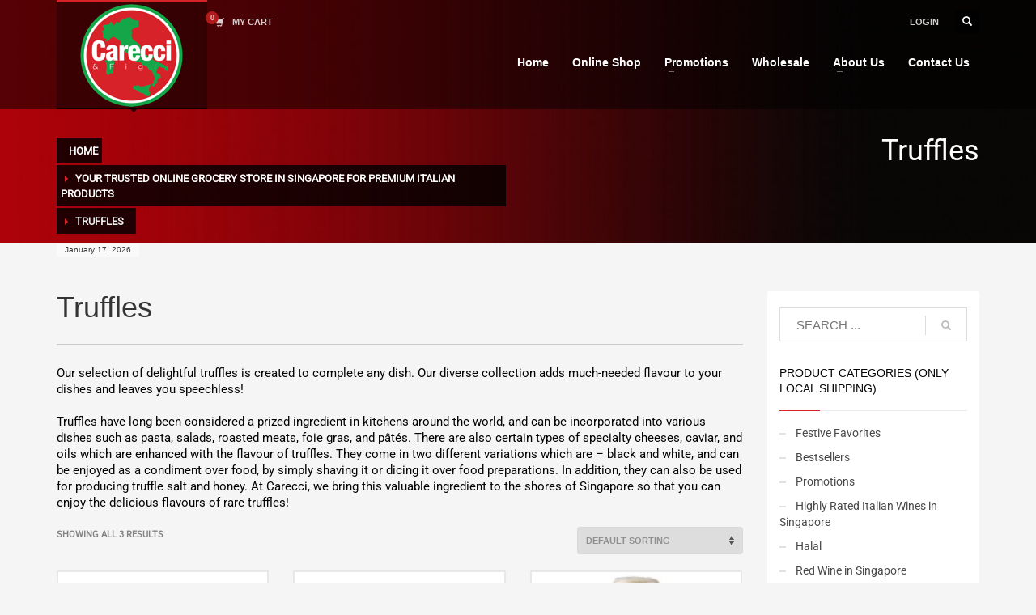

--- FILE ---
content_type: text/html; charset=UTF-8
request_url: https://carecci.com/product-category/truffles/
body_size: 58047
content:
<!DOCTYPE html>
<html lang="en-US">
<head><meta charset="UTF-8"/><script>if(navigator.userAgent.match(/MSIE|Internet Explorer/i)||navigator.userAgent.match(/Trident\/7\..*?rv:11/i)){var href=document.location.href;if(!href.match(/[?&]nowprocket/)){if(href.indexOf("?")==-1){if(href.indexOf("#")==-1){document.location.href=href+"?nowprocket=1"}else{document.location.href=href.replace("#","?nowprocket=1#")}}else{if(href.indexOf("#")==-1){document.location.href=href+"&nowprocket=1"}else{document.location.href=href.replace("#","&nowprocket=1#")}}}}</script><script>(()=>{class RocketLazyLoadScripts{constructor(){this.v="2.0.4",this.userEvents=["keydown","keyup","mousedown","mouseup","mousemove","mouseover","mouseout","touchmove","touchstart","touchend","touchcancel","wheel","click","dblclick","input"],this.attributeEvents=["onblur","onclick","oncontextmenu","ondblclick","onfocus","onmousedown","onmouseenter","onmouseleave","onmousemove","onmouseout","onmouseover","onmouseup","onmousewheel","onscroll","onsubmit"]}async t(){this.i(),this.o(),/iP(ad|hone)/.test(navigator.userAgent)&&this.h(),this.u(),this.l(this),this.m(),this.k(this),this.p(this),this._(),await Promise.all([this.R(),this.L()]),this.lastBreath=Date.now(),this.S(this),this.P(),this.D(),this.O(),this.M(),await this.C(this.delayedScripts.normal),await this.C(this.delayedScripts.defer),await this.C(this.delayedScripts.async),await this.T(),await this.F(),await this.j(),await this.A(),window.dispatchEvent(new Event("rocket-allScriptsLoaded")),this.everythingLoaded=!0,this.lastTouchEnd&&await new Promise(t=>setTimeout(t,500-Date.now()+this.lastTouchEnd)),this.I(),this.H(),this.U(),this.W()}i(){this.CSPIssue=sessionStorage.getItem("rocketCSPIssue"),document.addEventListener("securitypolicyviolation",t=>{this.CSPIssue||"script-src-elem"!==t.violatedDirective||"data"!==t.blockedURI||(this.CSPIssue=!0,sessionStorage.setItem("rocketCSPIssue",!0))},{isRocket:!0})}o(){window.addEventListener("pageshow",t=>{this.persisted=t.persisted,this.realWindowLoadedFired=!0},{isRocket:!0}),window.addEventListener("pagehide",()=>{this.onFirstUserAction=null},{isRocket:!0})}h(){let t;function e(e){t=e}window.addEventListener("touchstart",e,{isRocket:!0}),window.addEventListener("touchend",function i(o){o.changedTouches[0]&&t.changedTouches[0]&&Math.abs(o.changedTouches[0].pageX-t.changedTouches[0].pageX)<10&&Math.abs(o.changedTouches[0].pageY-t.changedTouches[0].pageY)<10&&o.timeStamp-t.timeStamp<200&&(window.removeEventListener("touchstart",e,{isRocket:!0}),window.removeEventListener("touchend",i,{isRocket:!0}),"INPUT"===o.target.tagName&&"text"===o.target.type||(o.target.dispatchEvent(new TouchEvent("touchend",{target:o.target,bubbles:!0})),o.target.dispatchEvent(new MouseEvent("mouseover",{target:o.target,bubbles:!0})),o.target.dispatchEvent(new PointerEvent("click",{target:o.target,bubbles:!0,cancelable:!0,detail:1,clientX:o.changedTouches[0].clientX,clientY:o.changedTouches[0].clientY})),event.preventDefault()))},{isRocket:!0})}q(t){this.userActionTriggered||("mousemove"!==t.type||this.firstMousemoveIgnored?"keyup"===t.type||"mouseover"===t.type||"mouseout"===t.type||(this.userActionTriggered=!0,this.onFirstUserAction&&this.onFirstUserAction()):this.firstMousemoveIgnored=!0),"click"===t.type&&t.preventDefault(),t.stopPropagation(),t.stopImmediatePropagation(),"touchstart"===this.lastEvent&&"touchend"===t.type&&(this.lastTouchEnd=Date.now()),"click"===t.type&&(this.lastTouchEnd=0),this.lastEvent=t.type,t.composedPath&&t.composedPath()[0].getRootNode()instanceof ShadowRoot&&(t.rocketTarget=t.composedPath()[0]),this.savedUserEvents.push(t)}u(){this.savedUserEvents=[],this.userEventHandler=this.q.bind(this),this.userEvents.forEach(t=>window.addEventListener(t,this.userEventHandler,{passive:!1,isRocket:!0})),document.addEventListener("visibilitychange",this.userEventHandler,{isRocket:!0})}U(){this.userEvents.forEach(t=>window.removeEventListener(t,this.userEventHandler,{passive:!1,isRocket:!0})),document.removeEventListener("visibilitychange",this.userEventHandler,{isRocket:!0}),this.savedUserEvents.forEach(t=>{(t.rocketTarget||t.target).dispatchEvent(new window[t.constructor.name](t.type,t))})}m(){const t="return false",e=Array.from(this.attributeEvents,t=>"data-rocket-"+t),i="["+this.attributeEvents.join("],[")+"]",o="[data-rocket-"+this.attributeEvents.join("],[data-rocket-")+"]",s=(e,i,o)=>{o&&o!==t&&(e.setAttribute("data-rocket-"+i,o),e["rocket"+i]=new Function("event",o),e.setAttribute(i,t))};new MutationObserver(t=>{for(const n of t)"attributes"===n.type&&(n.attributeName.startsWith("data-rocket-")||this.everythingLoaded?n.attributeName.startsWith("data-rocket-")&&this.everythingLoaded&&this.N(n.target,n.attributeName.substring(12)):s(n.target,n.attributeName,n.target.getAttribute(n.attributeName))),"childList"===n.type&&n.addedNodes.forEach(t=>{if(t.nodeType===Node.ELEMENT_NODE)if(this.everythingLoaded)for(const i of[t,...t.querySelectorAll(o)])for(const t of i.getAttributeNames())e.includes(t)&&this.N(i,t.substring(12));else for(const e of[t,...t.querySelectorAll(i)])for(const t of e.getAttributeNames())this.attributeEvents.includes(t)&&s(e,t,e.getAttribute(t))})}).observe(document,{subtree:!0,childList:!0,attributeFilter:[...this.attributeEvents,...e]})}I(){this.attributeEvents.forEach(t=>{document.querySelectorAll("[data-rocket-"+t+"]").forEach(e=>{this.N(e,t)})})}N(t,e){const i=t.getAttribute("data-rocket-"+e);i&&(t.setAttribute(e,i),t.removeAttribute("data-rocket-"+e))}k(t){Object.defineProperty(HTMLElement.prototype,"onclick",{get(){return this.rocketonclick||null},set(e){this.rocketonclick=e,this.setAttribute(t.everythingLoaded?"onclick":"data-rocket-onclick","this.rocketonclick(event)")}})}S(t){function e(e,i){let o=e[i];e[i]=null,Object.defineProperty(e,i,{get:()=>o,set(s){t.everythingLoaded?o=s:e["rocket"+i]=o=s}})}e(document,"onreadystatechange"),e(window,"onload"),e(window,"onpageshow");try{Object.defineProperty(document,"readyState",{get:()=>t.rocketReadyState,set(e){t.rocketReadyState=e},configurable:!0}),document.readyState="loading"}catch(t){console.log("WPRocket DJE readyState conflict, bypassing")}}l(t){this.originalAddEventListener=EventTarget.prototype.addEventListener,this.originalRemoveEventListener=EventTarget.prototype.removeEventListener,this.savedEventListeners=[],EventTarget.prototype.addEventListener=function(e,i,o){o&&o.isRocket||!t.B(e,this)&&!t.userEvents.includes(e)||t.B(e,this)&&!t.userActionTriggered||e.startsWith("rocket-")||t.everythingLoaded?t.originalAddEventListener.call(this,e,i,o):(t.savedEventListeners.push({target:this,remove:!1,type:e,func:i,options:o}),"mouseenter"!==e&&"mouseleave"!==e||t.originalAddEventListener.call(this,e,t.savedUserEvents.push,o))},EventTarget.prototype.removeEventListener=function(e,i,o){o&&o.isRocket||!t.B(e,this)&&!t.userEvents.includes(e)||t.B(e,this)&&!t.userActionTriggered||e.startsWith("rocket-")||t.everythingLoaded?t.originalRemoveEventListener.call(this,e,i,o):t.savedEventListeners.push({target:this,remove:!0,type:e,func:i,options:o})}}J(t,e){this.savedEventListeners=this.savedEventListeners.filter(i=>{let o=i.type,s=i.target||window;return e!==o||t!==s||(this.B(o,s)&&(i.type="rocket-"+o),this.$(i),!1)})}H(){EventTarget.prototype.addEventListener=this.originalAddEventListener,EventTarget.prototype.removeEventListener=this.originalRemoveEventListener,this.savedEventListeners.forEach(t=>this.$(t))}$(t){t.remove?this.originalRemoveEventListener.call(t.target,t.type,t.func,t.options):this.originalAddEventListener.call(t.target,t.type,t.func,t.options)}p(t){let e;function i(e){return t.everythingLoaded?e:e.split(" ").map(t=>"load"===t||t.startsWith("load.")?"rocket-jquery-load":t).join(" ")}function o(o){function s(e){const s=o.fn[e];o.fn[e]=o.fn.init.prototype[e]=function(){return this[0]===window&&t.userActionTriggered&&("string"==typeof arguments[0]||arguments[0]instanceof String?arguments[0]=i(arguments[0]):"object"==typeof arguments[0]&&Object.keys(arguments[0]).forEach(t=>{const e=arguments[0][t];delete arguments[0][t],arguments[0][i(t)]=e})),s.apply(this,arguments),this}}if(o&&o.fn&&!t.allJQueries.includes(o)){const e={DOMContentLoaded:[],"rocket-DOMContentLoaded":[]};for(const t in e)document.addEventListener(t,()=>{e[t].forEach(t=>t())},{isRocket:!0});o.fn.ready=o.fn.init.prototype.ready=function(i){function s(){parseInt(o.fn.jquery)>2?setTimeout(()=>i.bind(document)(o)):i.bind(document)(o)}return"function"==typeof i&&(t.realDomReadyFired?!t.userActionTriggered||t.fauxDomReadyFired?s():e["rocket-DOMContentLoaded"].push(s):e.DOMContentLoaded.push(s)),o([])},s("on"),s("one"),s("off"),t.allJQueries.push(o)}e=o}t.allJQueries=[],o(window.jQuery),Object.defineProperty(window,"jQuery",{get:()=>e,set(t){o(t)}})}P(){const t=new Map;document.write=document.writeln=function(e){const i=document.currentScript,o=document.createRange(),s=i.parentElement;let n=t.get(i);void 0===n&&(n=i.nextSibling,t.set(i,n));const c=document.createDocumentFragment();o.setStart(c,0),c.appendChild(o.createContextualFragment(e)),s.insertBefore(c,n)}}async R(){return new Promise(t=>{this.userActionTriggered?t():this.onFirstUserAction=t})}async L(){return new Promise(t=>{document.addEventListener("DOMContentLoaded",()=>{this.realDomReadyFired=!0,t()},{isRocket:!0})})}async j(){return this.realWindowLoadedFired?Promise.resolve():new Promise(t=>{window.addEventListener("load",t,{isRocket:!0})})}M(){this.pendingScripts=[];this.scriptsMutationObserver=new MutationObserver(t=>{for(const e of t)e.addedNodes.forEach(t=>{"SCRIPT"!==t.tagName||t.noModule||t.isWPRocket||this.pendingScripts.push({script:t,promise:new Promise(e=>{const i=()=>{const i=this.pendingScripts.findIndex(e=>e.script===t);i>=0&&this.pendingScripts.splice(i,1),e()};t.addEventListener("load",i,{isRocket:!0}),t.addEventListener("error",i,{isRocket:!0}),setTimeout(i,1e3)})})})}),this.scriptsMutationObserver.observe(document,{childList:!0,subtree:!0})}async F(){await this.X(),this.pendingScripts.length?(await this.pendingScripts[0].promise,await this.F()):this.scriptsMutationObserver.disconnect()}D(){this.delayedScripts={normal:[],async:[],defer:[]},document.querySelectorAll("script[type$=rocketlazyloadscript]").forEach(t=>{t.hasAttribute("data-rocket-src")?t.hasAttribute("async")&&!1!==t.async?this.delayedScripts.async.push(t):t.hasAttribute("defer")&&!1!==t.defer||"module"===t.getAttribute("data-rocket-type")?this.delayedScripts.defer.push(t):this.delayedScripts.normal.push(t):this.delayedScripts.normal.push(t)})}async _(){await this.L();let t=[];document.querySelectorAll("script[type$=rocketlazyloadscript][data-rocket-src]").forEach(e=>{let i=e.getAttribute("data-rocket-src");if(i&&!i.startsWith("data:")){i.startsWith("//")&&(i=location.protocol+i);try{const o=new URL(i).origin;o!==location.origin&&t.push({src:o,crossOrigin:e.crossOrigin||"module"===e.getAttribute("data-rocket-type")})}catch(t){}}}),t=[...new Map(t.map(t=>[JSON.stringify(t),t])).values()],this.Y(t,"preconnect")}async G(t){if(await this.K(),!0!==t.noModule||!("noModule"in HTMLScriptElement.prototype))return new Promise(e=>{let i;function o(){(i||t).setAttribute("data-rocket-status","executed"),e()}try{if(navigator.userAgent.includes("Firefox/")||""===navigator.vendor||this.CSPIssue)i=document.createElement("script"),[...t.attributes].forEach(t=>{let e=t.nodeName;"type"!==e&&("data-rocket-type"===e&&(e="type"),"data-rocket-src"===e&&(e="src"),i.setAttribute(e,t.nodeValue))}),t.text&&(i.text=t.text),t.nonce&&(i.nonce=t.nonce),i.hasAttribute("src")?(i.addEventListener("load",o,{isRocket:!0}),i.addEventListener("error",()=>{i.setAttribute("data-rocket-status","failed-network"),e()},{isRocket:!0}),setTimeout(()=>{i.isConnected||e()},1)):(i.text=t.text,o()),i.isWPRocket=!0,t.parentNode.replaceChild(i,t);else{const i=t.getAttribute("data-rocket-type"),s=t.getAttribute("data-rocket-src");i?(t.type=i,t.removeAttribute("data-rocket-type")):t.removeAttribute("type"),t.addEventListener("load",o,{isRocket:!0}),t.addEventListener("error",i=>{this.CSPIssue&&i.target.src.startsWith("data:")?(console.log("WPRocket: CSP fallback activated"),t.removeAttribute("src"),this.G(t).then(e)):(t.setAttribute("data-rocket-status","failed-network"),e())},{isRocket:!0}),s?(t.fetchPriority="high",t.removeAttribute("data-rocket-src"),t.src=s):t.src="data:text/javascript;base64,"+window.btoa(unescape(encodeURIComponent(t.text)))}}catch(i){t.setAttribute("data-rocket-status","failed-transform"),e()}});t.setAttribute("data-rocket-status","skipped")}async C(t){const e=t.shift();return e?(e.isConnected&&await this.G(e),this.C(t)):Promise.resolve()}O(){this.Y([...this.delayedScripts.normal,...this.delayedScripts.defer,...this.delayedScripts.async],"preload")}Y(t,e){this.trash=this.trash||[];let i=!0;var o=document.createDocumentFragment();t.forEach(t=>{const s=t.getAttribute&&t.getAttribute("data-rocket-src")||t.src;if(s&&!s.startsWith("data:")){const n=document.createElement("link");n.href=s,n.rel=e,"preconnect"!==e&&(n.as="script",n.fetchPriority=i?"high":"low"),t.getAttribute&&"module"===t.getAttribute("data-rocket-type")&&(n.crossOrigin=!0),t.crossOrigin&&(n.crossOrigin=t.crossOrigin),t.integrity&&(n.integrity=t.integrity),t.nonce&&(n.nonce=t.nonce),o.appendChild(n),this.trash.push(n),i=!1}}),document.head.appendChild(o)}W(){this.trash.forEach(t=>t.remove())}async T(){try{document.readyState="interactive"}catch(t){}this.fauxDomReadyFired=!0;try{await this.K(),this.J(document,"readystatechange"),document.dispatchEvent(new Event("rocket-readystatechange")),await this.K(),document.rocketonreadystatechange&&document.rocketonreadystatechange(),await this.K(),this.J(document,"DOMContentLoaded"),document.dispatchEvent(new Event("rocket-DOMContentLoaded")),await this.K(),this.J(window,"DOMContentLoaded"),window.dispatchEvent(new Event("rocket-DOMContentLoaded"))}catch(t){console.error(t)}}async A(){try{document.readyState="complete"}catch(t){}try{await this.K(),this.J(document,"readystatechange"),document.dispatchEvent(new Event("rocket-readystatechange")),await this.K(),document.rocketonreadystatechange&&document.rocketonreadystatechange(),await this.K(),this.J(window,"load"),window.dispatchEvent(new Event("rocket-load")),await this.K(),window.rocketonload&&window.rocketonload(),await this.K(),this.allJQueries.forEach(t=>t(window).trigger("rocket-jquery-load")),await this.K(),this.J(window,"pageshow");const t=new Event("rocket-pageshow");t.persisted=this.persisted,window.dispatchEvent(t),await this.K(),window.rocketonpageshow&&window.rocketonpageshow({persisted:this.persisted})}catch(t){console.error(t)}}async K(){Date.now()-this.lastBreath>45&&(await this.X(),this.lastBreath=Date.now())}async X(){return document.hidden?new Promise(t=>setTimeout(t)):new Promise(t=>requestAnimationFrame(t))}B(t,e){return e===document&&"readystatechange"===t||(e===document&&"DOMContentLoaded"===t||(e===window&&"DOMContentLoaded"===t||(e===window&&"load"===t||e===window&&"pageshow"===t)))}static run(){(new RocketLazyLoadScripts).t()}}RocketLazyLoadScripts.run()})();</script>

<meta name="twitter:widgets:csp" content="on"/>
<link rel="profile" href="https://gmpg.org/xfn/11"/>
<link rel="pingback" href="https://carecci.com/xmlrpc.php"/>

<meta name='robots' content='index, follow, max-image-preview:large, max-snippet:-1, max-video-preview:-1' />
	<style></style>
	
            <script data-no-defer="1" data-ezscrex="false" data-cfasync="false" data-pagespeed-no-defer data-cookieconsent="ignore">
                var ctPublicFunctions = {"_ajax_nonce":"0a8d8eea56","_rest_nonce":"44dbdc5dff","_ajax_url":"\/wp-admin\/admin-ajax.php","_rest_url":"https:\/\/carecci.com\/wp-json\/","data__cookies_type":"native","data__ajax_type":"rest","data__bot_detector_enabled":0,"data__frontend_data_log_enabled":1,"cookiePrefix":"","wprocket_detected":true,"host_url":"carecci.com","text__ee_click_to_select":"Click to select the whole data","text__ee_original_email":"The complete one is","text__ee_got_it":"Got it","text__ee_blocked":"Blocked","text__ee_cannot_connect":"Cannot connect","text__ee_cannot_decode":"Can not decode email. Unknown reason","text__ee_email_decoder":"CleanTalk email decoder","text__ee_wait_for_decoding":"The magic is on the way!","text__ee_decoding_process":"Please wait a few seconds while we decode the contact data."}
            </script>
        
            <script data-no-defer="1" data-ezscrex="false" data-cfasync="false" data-pagespeed-no-defer data-cookieconsent="ignore">
                var ctPublic = {"_ajax_nonce":"0a8d8eea56","settings__forms__check_internal":"0","settings__forms__check_external":"0","settings__forms__force_protection":0,"settings__forms__search_test":"1","settings__data__bot_detector_enabled":0,"settings__sfw__anti_crawler":"1","blog_home":"https:\/\/carecci.com\/","pixel__setting":"3","pixel__enabled":true,"pixel__url":"https:\/\/moderate10-v4.cleantalk.org\/pixel\/654192918a7bc6d21bda42f2bce4f9d7.gif","data__email_check_before_post":"1","data__email_check_exist_post":1,"data__cookies_type":"native","data__key_is_ok":true,"data__visible_fields_required":true,"wl_brandname":"Anti-Spam by CleanTalk","wl_brandname_short":"CleanTalk","ct_checkjs_key":"65f7fe9c5cbfe1fdc091c97b301185859d538b4bb6f40504fd6f31d35ce516e5","emailEncoderPassKey":"8ad45196a94ac4f58793014192af7872","bot_detector_forms_excluded":"W10=","advancedCacheExists":true,"varnishCacheExists":false,"wc_ajax_add_to_cart":false}
            </script>
        
<!-- Google Tag Manager for WordPress by gtm4wp.com -->
<script data-cfasync="false" data-pagespeed-no-defer>
	var gtm4wp_datalayer_name = "dataLayer";
	var dataLayer = dataLayer || [];
	const gtm4wp_use_sku_instead = false;
	const gtm4wp_currency = 'SGD';
	const gtm4wp_product_per_impression = false;
	const gtm4wp_clear_ecommerce = false;
	const gtm4wp_datalayer_max_timeout = 2000;
</script>
<!-- End Google Tag Manager for WordPress by gtm4wp.com -->
	<!-- This site is optimized with the Yoast SEO plugin v26.1.1 - https://yoast.com/wordpress/plugins/seo/ -->
	<title>Truffles Singapore</title>
<link crossorigin data-rocket-preconnect href="https://fonts.gstatic.com" rel="preconnect">
<link crossorigin data-rocket-preload as="font" href="https://fonts.gstatic.com/s/roboto/v48/KFOMCnqEu92Fr1ME7kSn66aGLdTylUAMQXC89YmC2DPNWubEbVmUiAo.woff2" rel="preload">
<link crossorigin data-rocket-preload as="font" href="https://carecci.com/wp-content/themes/kallyas/template_helpers/icons/glyphicons_halflingsregular/glyphicons_halflingsregular.woff2" rel="preload">
<link crossorigin data-rocket-preload as="font" href="https://carecci.com/wp-content/themes/kallyas/template_helpers/icons/glyphicons_halflingsregular/glyphicons_halflingsregular.woff" rel="preload">
<link crossorigin data-rocket-preload as="font" href="https://carecci.com/wp-content/themes/kallyas/template_helpers/icons/kl-social-icons/kl-social-icons.woff" rel="preload">
<style id="wpr-usedcss">@font-face{font-display:swap;font-family:Roboto;font-style:normal;font-weight:400;font-stretch:100%;src:url(https://fonts.gstatic.com/s/roboto/v48/KFOMCnqEu92Fr1ME7kSn66aGLdTylUAMQXC89YmC2DPNWubEbVmUiAo.woff2) format('woff2');unicode-range:U+0000-00FF,U+0131,U+0152-0153,U+02BB-02BC,U+02C6,U+02DA,U+02DC,U+0304,U+0308,U+0329,U+2000-206F,U+20AC,U+2122,U+2191,U+2193,U+2212,U+2215,U+FEFF,U+FFFD}img.emoji{display:inline!important;border:none!important;box-shadow:none!important;height:1em!important;width:1em!important;margin:0 .07em!important;vertical-align:-.1em!important;background:0 0!important;padding:0!important}:where(.wp-block-button__link){border-radius:9999px;box-shadow:none;padding:calc(.667em + 2px) calc(1.333em + 2px);text-decoration:none}:where(.wp-block-calendar table:not(.has-background) th){background:#ddd}:where(.wp-block-columns){margin-bottom:1.75em}:where(.wp-block-columns.has-background){padding:1.25em 2.375em}:where(.wp-block-post-comments input[type=submit]){border:none}:where(.wp-block-cover-image:not(.has-text-color)),:where(.wp-block-cover:not(.has-text-color)){color:#fff}:where(.wp-block-cover-image.is-light:not(.has-text-color)),:where(.wp-block-cover.is-light:not(.has-text-color)){color:#000}:where(.wp-block-file){margin-bottom:1.5em}:where(.wp-block-file__button){border-radius:2em;display:inline-block;padding:.5em 1em}:where(.wp-block-file__button):is(a):active,:where(.wp-block-file__button):is(a):focus,:where(.wp-block-file__button):is(a):hover,:where(.wp-block-file__button):is(a):visited{box-shadow:none;color:#fff;opacity:.85;text-decoration:none}:where(.wp-block-latest-comments:not([style*=line-height] .wp-block-latest-comments__comment)){line-height:1.1}:where(.wp-block-latest-comments:not([style*=line-height] .wp-block-latest-comments__comment-excerpt p)){line-height:1.8}ul{box-sizing:border-box}:where(.wp-block-navigation.has-background .wp-block-navigation-item a:not(.wp-element-button)),:where(.wp-block-navigation.has-background .wp-block-navigation-submenu a:not(.wp-element-button)){padding:.5em 1em}:where(.wp-block-navigation .wp-block-navigation__submenu-container .wp-block-navigation-item a:not(.wp-element-button)),:where(.wp-block-navigation .wp-block-navigation__submenu-container .wp-block-navigation-submenu a:not(.wp-element-button)),:where(.wp-block-navigation .wp-block-navigation__submenu-container .wp-block-navigation-submenu button.wp-block-navigation-item__content),:where(.wp-block-navigation .wp-block-navigation__submenu-container .wp-block-pages-list__item button.wp-block-navigation-item__content){padding:.5em 1em}:where(p.has-text-color:not(.has-link-color)) a{color:inherit}:where(.wp-block-post-excerpt){margin-bottom:var(--wp--style--block-gap);margin-top:var(--wp--style--block-gap)}.wp-block-post-title{box-sizing:border-box}.wp-block-post-title{word-break:break-word}.wp-block-post-title a{display:inline-block}:where(.wp-block-preformatted.has-background){padding:1.25em 2.375em}:where(.wp-block-pullquote){margin:0 0 1em}:where(.wp-block-search__button){border:1px solid #ccc;padding:6px 10px}:where(.wp-block-search__button-inside .wp-block-search__inside-wrapper){border:1px solid #949494;box-sizing:border-box;padding:4px}:where(.wp-block-search__button-inside .wp-block-search__inside-wrapper) .wp-block-search__input{border:none;border-radius:0;padding:0 4px}:where(.wp-block-search__button-inside .wp-block-search__inside-wrapper) .wp-block-search__input:focus{outline:0}:where(.wp-block-search__button-inside .wp-block-search__inside-wrapper) :where(.wp-block-search__button){padding:4px 8px}:where(.wp-block-term-description){margin-bottom:var(--wp--style--block-gap);margin-top:var(--wp--style--block-gap)}:where(pre.wp-block-verse){font-family:inherit}:root{--wp--preset--font-size--normal:16px;--wp--preset--font-size--huge:42px}.screen-reader-text{border:0;clip:rect(1px,1px,1px,1px);-webkit-clip-path:inset(50%);clip-path:inset(50%);height:1px;margin:-1px;overflow:hidden;padding:0;position:absolute;width:1px;word-wrap:normal!important}.screen-reader-text:focus{background-color:#ddd;clip:auto!important;-webkit-clip-path:none;clip-path:none;color:#444;display:block;font-size:1em;height:auto;left:5px;line-height:normal;padding:15px 23px 14px;text-decoration:none;top:5px;width:auto;z-index:100000}html :where(.has-border-color){border-style:solid}html :where([style*=border-top-color]){border-top-style:solid}html :where([style*=border-right-color]){border-right-style:solid}html :where([style*=border-bottom-color]){border-bottom-style:solid}html :where([style*=border-left-color]){border-left-style:solid}html :where([style*=border-width]){border-style:solid}html :where([style*=border-top-width]){border-top-style:solid}html :where([style*=border-right-width]){border-right-style:solid}html :where([style*=border-bottom-width]){border-bottom-style:solid}html :where([style*=border-left-width]){border-left-style:solid}html :where(img[class*=wp-image-]){height:auto;max-width:100%}:where(figure){margin:0 0 1em}html :where(.is-position-sticky){--wp-admin--admin-bar--position-offset:var(--wp-admin--admin-bar--height,0px)}@media screen and (max-width:600px){html :where(.is-position-sticky){--wp-admin--admin-bar--position-offset:0px}}body{--wp--preset--color--black:#000000;--wp--preset--color--cyan-bluish-gray:#abb8c3;--wp--preset--color--white:#ffffff;--wp--preset--color--pale-pink:#f78da7;--wp--preset--color--vivid-red:#cf2e2e;--wp--preset--color--luminous-vivid-orange:#ff6900;--wp--preset--color--luminous-vivid-amber:#fcb900;--wp--preset--color--light-green-cyan:#7bdcb5;--wp--preset--color--vivid-green-cyan:#00d084;--wp--preset--color--pale-cyan-blue:#8ed1fc;--wp--preset--color--vivid-cyan-blue:#0693e3;--wp--preset--color--vivid-purple:#9b51e0;--wp--preset--gradient--vivid-cyan-blue-to-vivid-purple:linear-gradient(135deg,rgba(6, 147, 227, 1) 0%,rgb(155, 81, 224) 100%);--wp--preset--gradient--light-green-cyan-to-vivid-green-cyan:linear-gradient(135deg,rgb(122, 220, 180) 0%,rgb(0, 208, 130) 100%);--wp--preset--gradient--luminous-vivid-amber-to-luminous-vivid-orange:linear-gradient(135deg,rgba(252, 185, 0, 1) 0%,rgba(255, 105, 0, 1) 100%);--wp--preset--gradient--luminous-vivid-orange-to-vivid-red:linear-gradient(135deg,rgba(255, 105, 0, 1) 0%,rgb(207, 46, 46) 100%);--wp--preset--gradient--very-light-gray-to-cyan-bluish-gray:linear-gradient(135deg,rgb(238, 238, 238) 0%,rgb(169, 184, 195) 100%);--wp--preset--gradient--cool-to-warm-spectrum:linear-gradient(135deg,rgb(74, 234, 220) 0%,rgb(151, 120, 209) 20%,rgb(207, 42, 186) 40%,rgb(238, 44, 130) 60%,rgb(251, 105, 98) 80%,rgb(254, 248, 76) 100%);--wp--preset--gradient--blush-light-purple:linear-gradient(135deg,rgb(255, 206, 236) 0%,rgb(152, 150, 240) 100%);--wp--preset--gradient--blush-bordeaux:linear-gradient(135deg,rgb(254, 205, 165) 0%,rgb(254, 45, 45) 50%,rgb(107, 0, 62) 100%);--wp--preset--gradient--luminous-dusk:linear-gradient(135deg,rgb(255, 203, 112) 0%,rgb(199, 81, 192) 50%,rgb(65, 88, 208) 100%);--wp--preset--gradient--pale-ocean:linear-gradient(135deg,rgb(255, 245, 203) 0%,rgb(182, 227, 212) 50%,rgb(51, 167, 181) 100%);--wp--preset--gradient--electric-grass:linear-gradient(135deg,rgb(202, 248, 128) 0%,rgb(113, 206, 126) 100%);--wp--preset--gradient--midnight:linear-gradient(135deg,rgb(2, 3, 129) 0%,rgb(40, 116, 252) 100%);--wp--preset--font-size--small:13px;--wp--preset--font-size--medium:20px;--wp--preset--font-size--large:36px;--wp--preset--font-size--x-large:42px;--wp--preset--spacing--20:0.44rem;--wp--preset--spacing--30:0.67rem;--wp--preset--spacing--40:1rem;--wp--preset--spacing--50:1.5rem;--wp--preset--spacing--60:2.25rem;--wp--preset--spacing--70:3.38rem;--wp--preset--spacing--80:5.06rem;--wp--preset--shadow--natural:6px 6px 9px rgba(0, 0, 0, .2);--wp--preset--shadow--deep:12px 12px 50px rgba(0, 0, 0, .4);--wp--preset--shadow--sharp:6px 6px 0px rgba(0, 0, 0, .2);--wp--preset--shadow--outlined:6px 6px 0px -3px rgba(255, 255, 255, 1),6px 6px rgba(0, 0, 0, 1);--wp--preset--shadow--crisp:6px 6px 0px rgba(0, 0, 0, 1)}:where(.is-layout-flex){gap:.5em}:where(.is-layout-grid){gap:.5em}:where(.wp-block-post-template.is-layout-flex){gap:1.25em}:where(.wp-block-post-template.is-layout-grid){gap:1.25em}:where(.wp-block-columns.is-layout-flex){gap:2em}:where(.wp-block-columns.is-layout-grid){gap:2em}input[class*=apbct].apbct_special_field,label[id*=apbct_label_id].apbct_special_field{display:none!important}.apbct-tooltip{display:none;position:inherit;margin-top:5px;left:5px;background:#d3d3d3;border-radius:5px;opacity:.9}.apbct-popup-fade:before{content:'';background:#000;position:fixed;left:0;top:0;width:100%;height:100%;opacity:.7;z-index:9999}.apbct-popup{position:fixed;top:20%;left:50%;padding:20px;width:360px;margin-left:-200px;background:#fff;border:1px solid;border-radius:4px;z-index:99999;opacity:1}.apbct-check_email_exist-bad_email,.apbct-check_email_exist-good_email,.apbct-check_email_exist-load{z-index:9999;margin:0 6px;transition:none!important;background-size:contain;background-repeat:no-repeat;background-position-x:right;background-position-y:center;cursor:pointer}.apbct-check_email_exist-load{background-size:contain;background-image:var(--wpr-bg-75aa06cf-0950-497d-aa9b-9065d276c555)}.apbct-check_email_exist-block{position:fixed;display:block}.apbct-check_email_exist-good_email{background-image:var(--wpr-bg-e01a9029-eacb-4be4-9282-ffdd85b5b423)}.apbct-check_email_exist-bad_email{background-image:var(--wpr-bg-5d562e0b-a2be-4e66-9b0a-fb1336cc3899)}.apbct-check_email_exist-popup_description{display:none;position:fixed;padding:2px;border:1px solid #e5e8ed;border-radius:16px 16px 0;background:#fff;background-position-x:right;font-size:14px;text-align:center;transition:all 1s ease-out}@media screen and (max-width:782px){.apbct-check_email_exist-popup_description{width:100%}}.ct-encoded-form-forbidden{display:block;border:1px solid red;padding:10px;background:#fdd;color:red;font-weight:700}.apbct_dog_one,.apbct_dog_three,.apbct_dog_two{animation-duration:1.5s;animation-iteration-count:infinite;animation-name:apbct_dog}.apbct-email-encoder-popup{width:30vw;min-width:400px;font-size:16px}.apbct-email-encoder--popup-header{font-size:16px;color:#333}.apbct-email-encoder-elements_center{display:flex;flex-direction:column;justify-content:center;align-items:center;font-size:16px!important;color:#000!important}.top-margin-long{margin-top:5px}.apbct-tooltip{display:none}.apbct-email-encoder-select-whole-email{-webkit-user-select:all;user-select:all}.apbct-email-encoder-got-it-button{all:unset;margin-top:10px;padding:5px 10px;border-radius:5px;background-color:#333;color:#fff;cursor:pointer;transition:background-color .3s}.apbct-ee-animation-wrapper{display:flex;height:60px;justify-content:center;font-size:16px;align-items:center}.apbct_dog{margin:0 5px;color:transparent;text-shadow:0 0 2px #aaa}.apbct_dog_one{animation-delay:0s}.apbct_dog_two{animation-delay:.5s}.apbct_dog_three{animation-delay:1s}@keyframes apbct_dog{0%,100%,75%{scale:100%;color:transparent;text-shadow:0 0 2px #aaa}25%{scale:200%;color:unset;text-shadow:unset}}@media screen and (max-width:782px){.apbct-email-encoder-popup{width:20vw;min-width:200px;font-size:16px;top:20%;left:75%}.apbct-email-encoder-elements_center{flex-direction:column!important;text-align:center}}.ih-item.circle .img:before,h2,h3,h6{font-family:Lustria,Georgia,"Times New Roman",Times,serif}.navbar-nav{margin:0 -15px}@media (min-width:768px){.navbar-nav{margin:0}}.forceall_shipping_method{display:none}#shipping_method li label{font-weight:400}.woocommerce .woocommerce-error .button,.woocommerce .woocommerce-message .button,.woocommerce-page .woocommerce-error .button,.woocommerce-page .woocommerce-message .button{float:right}.woocommerce img,.woocommerce-page img{height:auto;max-width:100%}.woocommerce div.product div.images{float:left;width:48%}.woocommerce div.product div.thumbnails::after,.woocommerce div.product div.thumbnails::before{content:" ";display:table}.woocommerce div.product div.thumbnails::after{clear:both}.woocommerce div.product div.thumbnails a{float:left;width:30.75%;margin-right:3.8%;margin-bottom:1em}.woocommerce div.product div.thumbnails a.last{margin-right:0}.woocommerce div.product div.thumbnails a.first{clear:both}.woocommerce div.product div.thumbnails.columns-1 a{width:100%;margin-right:0;float:none}.woocommerce div.product div.thumbnails.columns-2 a{width:48%}.woocommerce div.product div.thumbnails.columns-4 a{width:22.05%}.woocommerce div.product div.thumbnails.columns-5 a{width:16.9%}.woocommerce #content div.product div.summary,.woocommerce div.product div.summary,.woocommerce-page #content div.product div.summary,.woocommerce-page div.product div.summary{float:right;width:48%;clear:none}.woocommerce div.product .woocommerce-tabs{clear:both}.woocommerce div.product .woocommerce-tabs ul.tabs::after,.woocommerce div.product .woocommerce-tabs ul.tabs::before{content:" ";display:table}.woocommerce div.product .woocommerce-tabs ul.tabs::after{clear:both}.woocommerce div.product .woocommerce-tabs ul.tabs li{display:inline-block}.woocommerce div.product #reviews .comment::after,.woocommerce div.product #reviews .comment::before{content:" ";display:table}.woocommerce div.product #reviews .comment::after{clear:both}.woocommerce div.product #reviews .comment img{float:right;height:auto}.woocommerce ul.products,.woocommerce-page ul.products{clear:both}.woocommerce ul.products::after,.woocommerce ul.products::before,.woocommerce-page ul.products::after,.woocommerce-page ul.products::before{content:" ";display:table}.woocommerce ul.products::after,.woocommerce-page ul.products::after{clear:both}.woocommerce ul.products li.product,.woocommerce-page ul.products li.product{float:left;margin:0 3.8% 2.992em 0;padding:0;position:relative;width:22.05%;margin-left:0}.woocommerce ul.products li.first,.woocommerce-page ul.products li.first{clear:both}.woocommerce ul.products li.last,.woocommerce-page ul.products li.last{margin-right:0}.woocommerce ul.products.columns-3 li.product,.woocommerce-page ul.products.columns-3 li.product{width:30.75%}.woocommerce-page.columns-3 ul.products li.product,.woocommerce.columns-3 ul.products li.product{width:30.75%}.woocommerce .woocommerce-result-count,.woocommerce-page .woocommerce-result-count{float:left}.woocommerce .woocommerce-ordering,.woocommerce-page .woocommerce-ordering{float:right}.woocommerce #content table.cart img,.woocommerce table.cart img,.woocommerce-page #content table.cart img,.woocommerce-page table.cart img{height:auto}.woocommerce ul.cart_list li::after,.woocommerce ul.cart_list li::before,.woocommerce-page ul.cart_list li::after,.woocommerce-page ul.cart_list li::before{content:" ";display:table}.woocommerce ul.cart_list li::after,.woocommerce-page ul.cart_list li::after{clear:both}.woocommerce ul.cart_list li img,.woocommerce-page ul.cart_list li img{float:right;height:auto}.woocommerce form .password-input,.woocommerce-page form .password-input{display:flex;flex-direction:column;justify-content:center;position:relative}.woocommerce form .password-input input[type=password],.woocommerce-page form .password-input input[type=password]{padding-right:2.5rem}.woocommerce form .password-input input::-ms-reveal,.woocommerce-page form .password-input input::-ms-reveal{display:none}.woocommerce form .show-password-input,.woocommerce-page form .show-password-input{position:absolute;right:.7em;top:.7em;cursor:pointer}.woocommerce form .show-password-input::after,.woocommerce-page form .show-password-input::after{font-family:WooCommerce;speak:never;font-weight:400;font-variant:normal;text-transform:none;line-height:1;-webkit-font-smoothing:antialiased;margin-left:.618em;content:"\e010";text-decoration:none}.woocommerce form .show-password-input.display-password::after,.woocommerce-page form .show-password-input.display-password::after{color:#585858}:root{--woocommerce:#7F54B3;--wc-green:#7ad03a;--wc-red:#a00;--wc-orange:#ffba00;--wc-blue:#2ea2cc;--wc-primary:#7F54B3;--wc-primary-text:white;--wc-secondary:#e9e6ed;--wc-secondary-text:#515151;--wc-highlight:#b3af54;--wc-highligh-text:white;--wc-content-bg:#fff;--wc-subtext:#767676}@keyframes spin{100%{transform:rotate(360deg)}}.woocommerce-store-notice{position:absolute;top:0;left:0;right:0;margin:0;width:100%;font-size:1em;padding:1em 0;text-align:center;background-color:#7f54b3;color:#fff;z-index:99998;box-shadow:0 1px 1em rgba(0,0,0,.2);display:none}.woocommerce-store-notice a{color:#fff;text-decoration:underline}.screen-reader-text{clip:rect(1px,1px,1px,1px);height:1px;overflow:hidden;position:absolute!important;width:1px;word-wrap:normal!important}.clear{clear:both}.woocommerce .blockUI.blockOverlay{position:relative}.woocommerce .blockUI.blockOverlay::before{height:1em;width:1em;display:block;position:absolute;top:50%;left:50%;margin-left:-.5em;margin-top:-.5em;content:"";animation:1s ease-in-out infinite spin;background:var(--wpr-bg-85ea0eb8-d048-4365-b891-be4a0e996212) center center;background-size:cover;line-height:1;text-align:center;font-size:2em;color:rgba(0,0,0,.75)}.woocommerce a.remove{display:block;font-size:1.5em;height:1em;width:1em;text-align:center;line-height:1;border-radius:100%;color:red!important;text-decoration:none;font-weight:700;border:0}.woocommerce a.remove:hover{color:#fff!important;background:red}.woocommerce div.product{margin-bottom:0;position:relative}.woocommerce div.product .product_title{clear:none;margin-top:0;padding:0}.woocommerce div.product p.price ins,.woocommerce div.product span.price ins{background:inherit;font-weight:700;display:inline-block}.woocommerce div.product p.price del,.woocommerce div.product span.price del{opacity:.5;display:inline-block}.woocommerce div.product p.stock{font-size:.92em}.woocommerce div.product .woocommerce-product-rating{margin-bottom:1.618em}.woocommerce div.product div.images{margin-bottom:2em}.woocommerce div.product div.images img{display:block;width:100%;height:auto;box-shadow:none}.woocommerce div.product div.images div.thumbnails{padding-top:1em}.woocommerce div.product div.images.woocommerce-product-gallery{position:relative}.woocommerce div.product div.images .woocommerce-product-gallery__wrapper{transition:all cubic-bezier(.795,-.035,0,1) .5s;margin:0;padding:0}.woocommerce div.product div.images .woocommerce-product-gallery__wrapper .zoomImg{background-color:#fff;opacity:0}.woocommerce div.product div.images .woocommerce-product-gallery__image--placeholder{border:1px solid #f2f2f2}.woocommerce div.product div.images .woocommerce-product-gallery__image:nth-child(n+2){width:25%;display:inline-block}.woocommerce div.product div.images .woocommerce-product-gallery__trigger{position:absolute;top:.5em;right:.5em;font-size:2em;z-index:9;width:36px;height:36px;background:#fff;text-indent:-9999px;border-radius:100%;box-sizing:content-box}.woocommerce div.product div.images .woocommerce-product-gallery__trigger::before{content:"";display:block;width:10px;height:10px;border:2px solid #000;border-radius:100%;position:absolute;top:9px;left:9px;box-sizing:content-box}.woocommerce div.product div.images .woocommerce-product-gallery__trigger::after{content:"";display:block;width:2px;height:8px;background:#000;border-radius:6px;position:absolute;top:19px;left:22px;transform:rotate(-45deg);box-sizing:content-box}.woocommerce div.product div.images .flex-control-thumbs{overflow:hidden;zoom:1;margin:0;padding:0}.woocommerce div.product div.images .flex-control-thumbs li{width:25%;float:left;margin:0;list-style:none}.woocommerce div.product div.images .flex-control-thumbs li img{cursor:pointer;opacity:.5;margin:0}.woocommerce div.product div.images .flex-control-thumbs li img.flex-active,.woocommerce div.product div.images .flex-control-thumbs li img:hover{opacity:1}.woocommerce div.product .woocommerce-product-gallery--columns-3 .flex-control-thumbs li:nth-child(3n+1){clear:left}.woocommerce div.product .woocommerce-product-gallery--columns-4 .flex-control-thumbs li:nth-child(4n+1){clear:left}.woocommerce div.product .woocommerce-product-gallery--columns-5 .flex-control-thumbs li:nth-child(5n+1){clear:left}.woocommerce div.product div.summary{margin-bottom:2em}.woocommerce div.product div.social{text-align:right;margin:0 0 1em}.woocommerce div.product div.social span{margin:0 0 0 2px}.woocommerce div.product div.social span span{margin:0}.woocommerce div.product div.social span .stButton .chicklets{padding-left:16px;width:0}.woocommerce div.product div.social iframe{float:left;margin-top:3px}.woocommerce div.product .woocommerce-tabs ul.tabs{list-style:none;padding:0 0 0 1em;margin:0 0 1.618em;overflow:hidden;position:relative}.woocommerce div.product .woocommerce-tabs ul.tabs li{border:1px solid #cfc8d8;background-color:#e9e6ed;color:#515151;display:inline-block;position:relative;z-index:0;border-radius:4px 4px 0 0;margin:0 -5px;padding:0 1em}.woocommerce div.product .woocommerce-tabs ul.tabs li a{display:inline-block;padding:.5em 0;font-weight:700;color:#515151;text-decoration:none}.woocommerce div.product .woocommerce-tabs ul.tabs li a:hover{text-decoration:none;color:#6a6a6a}.woocommerce div.product .woocommerce-tabs ul.tabs li.active{background:#fff;color:#515151;z-index:2;border-bottom-color:#fff}.woocommerce div.product .woocommerce-tabs ul.tabs li.active a{color:inherit;text-shadow:inherit}.woocommerce div.product .woocommerce-tabs ul.tabs li.active::before{box-shadow:2px 2px 0 #fff}.woocommerce div.product .woocommerce-tabs ul.tabs li.active::after{box-shadow:-2px 2px 0 #fff}.woocommerce div.product .woocommerce-tabs ul.tabs li::after,.woocommerce div.product .woocommerce-tabs ul.tabs li::before{border:1px solid #cfc8d8;position:absolute;bottom:-1px;width:5px;height:5px;content:" ";box-sizing:border-box}.woocommerce div.product .woocommerce-tabs ul.tabs li::before{left:-5px;border-bottom-right-radius:4px;border-width:0 1px 1px 0;box-shadow:2px 2px 0 #e9e6ed}.woocommerce div.product .woocommerce-tabs ul.tabs li::after{right:-5px;border-bottom-left-radius:4px;border-width:0 0 1px 1px;box-shadow:-2px 2px 0 #e9e6ed}.woocommerce div.product .woocommerce-tabs ul.tabs::before{position:absolute;content:" ";width:100%;bottom:0;left:0;border-bottom:1px solid #cfc8d8;z-index:1}.woocommerce div.product .woocommerce-tabs .panel{margin:0 0 2em;padding:0}.woocommerce div.product p.cart{margin-bottom:2em}.woocommerce div.product p.cart::after,.woocommerce div.product p.cart::before{content:" ";display:table}.woocommerce div.product p.cart::after{clear:both}.woocommerce div.product form.cart{margin-bottom:2em}.woocommerce div.product form.cart::after,.woocommerce div.product form.cart::before{content:" ";display:table}.woocommerce div.product form.cart::after{clear:both}.woocommerce div.product form.cart div.quantity{float:left;margin:0 4px 0 0}.woocommerce div.product form.cart table{border-width:0 0 1px}.woocommerce div.product form.cart table td{padding-left:0}.woocommerce div.product form.cart table div.quantity{float:none;margin:0}.woocommerce div.product form.cart table small.stock{display:block;float:none}.woocommerce div.product form.cart .variations{margin-bottom:1em;border:0;width:100%}.woocommerce div.product form.cart .variations td,.woocommerce div.product form.cart .variations th{border:0;line-height:2em;vertical-align:top}.woocommerce div.product form.cart .variations label{font-weight:700;text-align:left}.woocommerce div.product form.cart .variations select{max-width:100%;min-width:75%;display:inline-block;margin-right:1em}.woocommerce div.product form.cart .variations td.label{padding-right:1em}.woocommerce div.product form.cart .woocommerce-variation-description p{margin-bottom:1em}.woocommerce div.product form.cart .reset_variations{visibility:hidden;font-size:.83em}.woocommerce div.product form.cart .wc-no-matching-variations{display:none}.woocommerce div.product form.cart .button{vertical-align:middle;float:left}.woocommerce div.product form.cart .group_table td.woocommerce-grouped-product-list-item__label{padding-right:1em;padding-left:1em}.woocommerce div.product form.cart .group_table td{vertical-align:top;padding-bottom:.5em;border:0}.woocommerce div.product form.cart .group_table td:first-child{width:4em;text-align:center}.woocommerce div.product form.cart .group_table .wc-grouped-product-add-to-cart-checkbox{display:inline-block;width:auto;margin:0 auto;transform:scale(1.5,1.5)}.woocommerce .products ul,.woocommerce ul.products{margin:0 0 1em;padding:0;list-style:none;clear:both}.woocommerce .products ul::after,.woocommerce .products ul::before,.woocommerce ul.products::after,.woocommerce ul.products::before{content:" ";display:table}.woocommerce .products ul::after,.woocommerce ul.products::after{clear:both}.woocommerce .products ul li,.woocommerce ul.products li{list-style:none}.woocommerce ul.products li.product .woocommerce-loop-category__title,.woocommerce ul.products li.product h3{padding:.5em 0;margin:0;font-size:1em}.woocommerce ul.products li.product a{text-decoration:none}.woocommerce ul.products li.product a img{width:100%;height:auto;display:block;margin:0 0 1em;box-shadow:none}.woocommerce ul.products li.product strong{display:block}.woocommerce ul.products li.product .button{display:inline-block;margin-top:1em}.woocommerce ul.products li.product .price{display:block;font-weight:400;margin-bottom:.5em;font-size:.857em}.woocommerce ul.products li.product .price .from{font-size:.67em;margin:-2px 0 0;text-transform:uppercase;color:rgba(132,132,132,.5)}.woocommerce .woocommerce-result-count{margin:0 0 1em}.woocommerce .woocommerce-ordering{margin:0 0 1em}.woocommerce .woocommerce-ordering select{vertical-align:top}.woocommerce .cart .button,.woocommerce .cart input.button{float:none}.woocommerce a.added_to_cart{padding-top:.5em;display:inline-block}.woocommerce #reviews h3{margin:0}.woocommerce ul.cart_list{list-style:none;padding:0;margin:0}.woocommerce ul.cart_list li{padding:4px 0;margin:0;list-style:none}.woocommerce ul.cart_list li::after,.woocommerce ul.cart_list li::before{content:" ";display:table}.woocommerce ul.cart_list li::after{clear:both}.woocommerce ul.cart_list li a{display:block;font-weight:700}.woocommerce ul.cart_list li img{float:right;margin-left:4px;width:32px;height:auto;box-shadow:none}.woocommerce ul.cart_list li dl{margin:0;padding-left:1em;border-left:2px solid rgba(0,0,0,.1)}.woocommerce ul.cart_list li dl::after,.woocommerce ul.cart_list li dl::before{content:" ";display:table}.woocommerce ul.cart_list li dl::after{clear:both}.woocommerce ul.cart_list li dl dd,.woocommerce ul.cart_list li dl dt{display:inline-block;float:left;margin-bottom:1em}.woocommerce ul.cart_list li dl dt{font-weight:700;padding:0 0 .25em;margin:0 4px 0 0;clear:left}.woocommerce ul.cart_list li dl dd{padding:0 0 .25em}.woocommerce ul.cart_list li dl dd p:last-child{margin-bottom:0}.woocommerce ul.cart_list li .star-rating{float:none}.woocommerce .widget_shopping_cart .cart_list li,.woocommerce.widget_shopping_cart .cart_list li{padding-left:2em;position:relative;padding-top:0}.woocommerce .widget_shopping_cart .cart_list li a.remove,.woocommerce.widget_shopping_cart .cart_list li a.remove{position:absolute;top:0;left:0}.woocommerce form.login,.woocommerce form.register{border:1px solid #cfc8d8;padding:20px;margin:2em 0;text-align:left;border-radius:5px}.woocommerce ul#shipping_method{list-style:none;margin:0;padding:0}.woocommerce ul#shipping_method li{margin:0 0 .5em;line-height:1.5em;list-style:none}.woocommerce ul#shipping_method li input{margin:3px .4375em 0 0;vertical-align:top}.woocommerce ul#shipping_method li label{display:inline}.woocommerce ul#shipping_method .amount{font-weight:700}.woocommerce .widget_price_filter .price_slider{margin-bottom:1em}.woocommerce .widget_price_filter .price_slider_amount{text-align:right;line-height:2.4;font-size:.8751em}.woocommerce .widget_price_filter .price_slider_amount .button{font-size:1.15em;float:left}.woocommerce .widget_price_filter .ui-slider{position:relative;text-align:left;margin-left:.5em;margin-right:.5em}.woocommerce .widget_price_filter .ui-slider .ui-slider-handle{position:absolute;z-index:2;width:1em;height:1em;background-color:#7f54b3;border-radius:1em;cursor:ew-resize;outline:0;top:-.3em;margin-left:-.5em}.woocommerce .widget_price_filter .ui-slider .ui-slider-range{position:absolute;z-index:1;font-size:.7em;display:block;border:0;border-radius:1em;background-color:#7f54b3}.woocommerce .widget_price_filter .price_slider_wrapper .ui-widget-content{border-radius:1em;background-color:#35224c;border:0}.woocommerce .widget_price_filter .ui-slider-horizontal{height:.5em}.woocommerce .widget_price_filter .ui-slider-horizontal .ui-slider-range{top:0;height:100%}.woocommerce .widget_price_filter .ui-slider-horizontal .ui-slider-range-min{left:-1px}.woocommerce .widget_price_filter .ui-slider-horizontal .ui-slider-range-max{right:-1px}.woocommerce:where(body:not(.woocommerce-block-theme-has-button-styles)) a.button,.woocommerce:where(body:not(.woocommerce-block-theme-has-button-styles)) button.button,.woocommerce:where(body:not(.woocommerce-block-theme-has-button-styles)) input.button,:where(body:not(.woocommerce-block-theme-has-button-styles)) .woocommerce #respond input#submit,:where(body:not(.woocommerce-block-theme-has-button-styles)) .woocommerce a.button,:where(body:not(.woocommerce-block-theme-has-button-styles)) .woocommerce button.button,:where(body:not(.woocommerce-block-theme-has-button-styles)) .woocommerce input.button{font-size:100%;margin:0;line-height:1;cursor:pointer;position:relative;text-decoration:none;overflow:visible;padding:.618em 1em;font-weight:700;border-radius:3px;left:auto;color:#515151;background-color:#e9e6ed;border:0;display:inline-block;background-image:none;box-shadow:none;text-shadow:none}.woocommerce:where(body:not(.woocommerce-block-theme-has-button-styles)) a.button.loading,.woocommerce:where(body:not(.woocommerce-block-theme-has-button-styles)) button.button.loading,.woocommerce:where(body:not(.woocommerce-block-theme-has-button-styles)) input.button.loading,:where(body:not(.woocommerce-block-theme-has-button-styles)) .woocommerce #respond input#submit.loading,:where(body:not(.woocommerce-block-theme-has-button-styles)) .woocommerce a.button.loading,:where(body:not(.woocommerce-block-theme-has-button-styles)) .woocommerce button.button.loading,:where(body:not(.woocommerce-block-theme-has-button-styles)) .woocommerce input.button.loading{opacity:.25;padding-right:2.618em}.woocommerce:where(body:not(.woocommerce-block-theme-has-button-styles)) a.button.loading::after,.woocommerce:where(body:not(.woocommerce-block-theme-has-button-styles)) button.button.loading::after,.woocommerce:where(body:not(.woocommerce-block-theme-has-button-styles)) input.button.loading::after,:where(body:not(.woocommerce-block-theme-has-button-styles)) .woocommerce #respond input#submit.loading::after,:where(body:not(.woocommerce-block-theme-has-button-styles)) .woocommerce a.button.loading::after,:where(body:not(.woocommerce-block-theme-has-button-styles)) .woocommerce button.button.loading::after,:where(body:not(.woocommerce-block-theme-has-button-styles)) .woocommerce input.button.loading::after{font-family:WooCommerce;content:"\e01c";vertical-align:top;font-weight:400;position:absolute;top:.618em;right:1em;animation:2s linear infinite spin}:where(body:not(.woocommerce-block-theme-has-button-styles)) .woocommerce #respond input#submit.added::after,:where(body:not(.woocommerce-block-theme-has-button-styles)) .woocommerce a.button.added::after,:where(body:not(.woocommerce-block-theme-has-button-styles)) .woocommerce button.button.added::after,:where(body:not(.woocommerce-block-theme-has-button-styles)) .woocommerce input.button.added::after{font-family:WooCommerce;content:"\e017";margin-left:.53em;vertical-align:bottom}.woocommerce:where(body:not(.woocommerce-block-theme-has-button-styles)) a.button:hover,.woocommerce:where(body:not(.woocommerce-block-theme-has-button-styles)) button.button:hover,.woocommerce:where(body:not(.woocommerce-block-theme-has-button-styles)) input.button:hover,:where(body:not(.woocommerce-block-theme-has-button-styles)) .woocommerce #respond input#submit:hover,:where(body:not(.woocommerce-block-theme-has-button-styles)) .woocommerce a.button:hover,:where(body:not(.woocommerce-block-theme-has-button-styles)) .woocommerce button.button:hover,:where(body:not(.woocommerce-block-theme-has-button-styles)) .woocommerce input.button:hover{background-color:#dcd7e3;text-decoration:none;background-image:none;color:#515151}.woocommerce:where(body:not(.woocommerce-block-theme-has-button-styles)) a.button.alt,.woocommerce:where(body:not(.woocommerce-block-theme-has-button-styles)) button.button.alt,.woocommerce:where(body:not(.woocommerce-block-theme-has-button-styles)) input.button.alt,:where(body:not(.woocommerce-block-theme-has-button-styles)) .woocommerce #respond input#submit.alt,:where(body:not(.woocommerce-block-theme-has-button-styles)) .woocommerce a.button.alt,:where(body:not(.woocommerce-block-theme-has-button-styles)) .woocommerce button.button.alt,:where(body:not(.woocommerce-block-theme-has-button-styles)) .woocommerce input.button.alt{background-color:#7f54b3;color:#fff;-webkit-font-smoothing:antialiased}.woocommerce:where(body:not(.woocommerce-block-theme-has-button-styles)) a.button.alt:hover,.woocommerce:where(body:not(.woocommerce-block-theme-has-button-styles)) button.button.alt:hover,.woocommerce:where(body:not(.woocommerce-block-theme-has-button-styles)) input.button.alt:hover,:where(body:not(.woocommerce-block-theme-has-button-styles)) .woocommerce #respond input#submit.alt:hover,:where(body:not(.woocommerce-block-theme-has-button-styles)) .woocommerce a.button.alt:hover,:where(body:not(.woocommerce-block-theme-has-button-styles)) .woocommerce button.button.alt:hover,:where(body:not(.woocommerce-block-theme-has-button-styles)) .woocommerce input.button.alt:hover{background-color:#7249a4;color:#fff}.woocommerce:where(body:not(.woocommerce-block-theme-has-button-styles)) #respond input#submit.alt.disabled,.woocommerce:where(body:not(.woocommerce-block-theme-has-button-styles)) #respond input#submit.alt.disabled:hover,.woocommerce:where(body:not(.woocommerce-block-theme-has-button-styles)) a.button.alt.disabled,.woocommerce:where(body:not(.woocommerce-block-theme-has-button-styles)) a.button.alt.disabled:hover,.woocommerce:where(body:not(.woocommerce-block-theme-has-button-styles)) a.button.alt:disabled,.woocommerce:where(body:not(.woocommerce-block-theme-has-button-styles)) a.button.alt:disabled:hover,.woocommerce:where(body:not(.woocommerce-block-theme-has-button-styles)) a.button.alt:disabled[disabled],.woocommerce:where(body:not(.woocommerce-block-theme-has-button-styles)) a.button.alt:disabled[disabled]:hover,.woocommerce:where(body:not(.woocommerce-block-theme-has-button-styles)) button.button.alt.disabled,.woocommerce:where(body:not(.woocommerce-block-theme-has-button-styles)) button.button.alt.disabled:hover,.woocommerce:where(body:not(.woocommerce-block-theme-has-button-styles)) button.button.alt:disabled,.woocommerce:where(body:not(.woocommerce-block-theme-has-button-styles)) button.button.alt:disabled:hover,.woocommerce:where(body:not(.woocommerce-block-theme-has-button-styles)) button.button.alt:disabled[disabled],.woocommerce:where(body:not(.woocommerce-block-theme-has-button-styles)) button.button.alt:disabled[disabled]:hover,.woocommerce:where(body:not(.woocommerce-block-theme-has-button-styles)) input.button.alt.disabled,.woocommerce:where(body:not(.woocommerce-block-theme-has-button-styles)) input.button.alt.disabled:hover,.woocommerce:where(body:not(.woocommerce-block-theme-has-button-styles)) input.button.alt:disabled,.woocommerce:where(body:not(.woocommerce-block-theme-has-button-styles)) input.button.alt:disabled:hover,.woocommerce:where(body:not(.woocommerce-block-theme-has-button-styles)) input.button.alt:disabled[disabled],.woocommerce:where(body:not(.woocommerce-block-theme-has-button-styles)) input.button.alt:disabled[disabled]:hover,:where(body:not(.woocommerce-block-theme-has-button-styles)) .woocommerce #respond input#submit.alt.disabled,:where(body:not(.woocommerce-block-theme-has-button-styles)) .woocommerce #respond input#submit.alt.disabled:hover,:where(body:not(.woocommerce-block-theme-has-button-styles)) .woocommerce #respond input#submit.alt:disabled,:where(body:not(.woocommerce-block-theme-has-button-styles)) .woocommerce #respond input#submit.alt:disabled:hover,:where(body:not(.woocommerce-block-theme-has-button-styles)) .woocommerce #respond input#submit.alt:disabled[disabled],:where(body:not(.woocommerce-block-theme-has-button-styles)) .woocommerce #respond input#submit.alt:disabled[disabled]:hover,:where(body:not(.woocommerce-block-theme-has-button-styles)) .woocommerce a.button.alt.disabled,:where(body:not(.woocommerce-block-theme-has-button-styles)) .woocommerce a.button.alt.disabled:hover,:where(body:not(.woocommerce-block-theme-has-button-styles)) .woocommerce a.button.alt:disabled,:where(body:not(.woocommerce-block-theme-has-button-styles)) .woocommerce a.button.alt:disabled:hover,:where(body:not(.woocommerce-block-theme-has-button-styles)) .woocommerce a.button.alt:disabled[disabled],:where(body:not(.woocommerce-block-theme-has-button-styles)) .woocommerce a.button.alt:disabled[disabled]:hover,:where(body:not(.woocommerce-block-theme-has-button-styles)) .woocommerce button.button.alt.disabled,:where(body:not(.woocommerce-block-theme-has-button-styles)) .woocommerce button.button.alt.disabled:hover,:where(body:not(.woocommerce-block-theme-has-button-styles)) .woocommerce button.button.alt:disabled,:where(body:not(.woocommerce-block-theme-has-button-styles)) .woocommerce button.button.alt:disabled:hover,:where(body:not(.woocommerce-block-theme-has-button-styles)) .woocommerce button.button.alt:disabled[disabled],:where(body:not(.woocommerce-block-theme-has-button-styles)) .woocommerce button.button.alt:disabled[disabled]:hover,:where(body:not(.woocommerce-block-theme-has-button-styles)) .woocommerce input.button.alt.disabled,:where(body:not(.woocommerce-block-theme-has-button-styles)) .woocommerce input.button.alt.disabled:hover,:where(body:not(.woocommerce-block-theme-has-button-styles)) .woocommerce input.button.alt:disabled,:where(body:not(.woocommerce-block-theme-has-button-styles)) .woocommerce input.button.alt:disabled:hover,:where(body:not(.woocommerce-block-theme-has-button-styles)) .woocommerce input.button.alt:disabled[disabled],:where(body:not(.woocommerce-block-theme-has-button-styles)) .woocommerce input.button.alt:disabled[disabled]:hover{background-color:#7f54b3;color:#fff}.woocommerce:where(body:not(.woocommerce-block-theme-has-button-styles)) #respond input#submit.disabled,.woocommerce:where(body:not(.woocommerce-block-theme-has-button-styles)) a.button.disabled,.woocommerce:where(body:not(.woocommerce-block-theme-has-button-styles)) a.button:disabled,.woocommerce:where(body:not(.woocommerce-block-theme-has-button-styles)) a.button:disabled[disabled],.woocommerce:where(body:not(.woocommerce-block-theme-has-button-styles)) button.button.disabled,.woocommerce:where(body:not(.woocommerce-block-theme-has-button-styles)) button.button:disabled,.woocommerce:where(body:not(.woocommerce-block-theme-has-button-styles)) button.button:disabled[disabled],.woocommerce:where(body:not(.woocommerce-block-theme-has-button-styles)) input.button.disabled,.woocommerce:where(body:not(.woocommerce-block-theme-has-button-styles)) input.button:disabled,.woocommerce:where(body:not(.woocommerce-block-theme-has-button-styles)) input.button:disabled[disabled],:where(body:not(.woocommerce-block-theme-has-button-styles)) .woocommerce #respond input#submit.disabled,:where(body:not(.woocommerce-block-theme-has-button-styles)) .woocommerce #respond input#submit:disabled,:where(body:not(.woocommerce-block-theme-has-button-styles)) .woocommerce #respond input#submit:disabled[disabled],:where(body:not(.woocommerce-block-theme-has-button-styles)) .woocommerce a.button.disabled,:where(body:not(.woocommerce-block-theme-has-button-styles)) .woocommerce a.button:disabled,:where(body:not(.woocommerce-block-theme-has-button-styles)) .woocommerce a.button:disabled[disabled],:where(body:not(.woocommerce-block-theme-has-button-styles)) .woocommerce button.button.disabled,:where(body:not(.woocommerce-block-theme-has-button-styles)) .woocommerce button.button:disabled,:where(body:not(.woocommerce-block-theme-has-button-styles)) .woocommerce button.button:disabled[disabled],:where(body:not(.woocommerce-block-theme-has-button-styles)) .woocommerce input.button.disabled,:where(body:not(.woocommerce-block-theme-has-button-styles)) .woocommerce input.button:disabled,:where(body:not(.woocommerce-block-theme-has-button-styles)) .woocommerce input.button:disabled[disabled]{color:inherit;cursor:not-allowed;opacity:.5;padding:.618em 1em}.woocommerce:where(body:not(.woocommerce-block-theme-has-button-styles)) #respond input#submit.disabled:hover,.woocommerce:where(body:not(.woocommerce-block-theme-has-button-styles)) a.button.disabled:hover,.woocommerce:where(body:not(.woocommerce-block-theme-has-button-styles)) a.button:disabled:hover,.woocommerce:where(body:not(.woocommerce-block-theme-has-button-styles)) a.button:disabled[disabled]:hover,.woocommerce:where(body:not(.woocommerce-block-theme-has-button-styles)) button.button.disabled:hover,.woocommerce:where(body:not(.woocommerce-block-theme-has-button-styles)) button.button:disabled:hover,.woocommerce:where(body:not(.woocommerce-block-theme-has-button-styles)) button.button:disabled[disabled]:hover,.woocommerce:where(body:not(.woocommerce-block-theme-has-button-styles)) input.button.disabled:hover,.woocommerce:where(body:not(.woocommerce-block-theme-has-button-styles)) input.button:disabled:hover,.woocommerce:where(body:not(.woocommerce-block-theme-has-button-styles)) input.button:disabled[disabled]:hover,:where(body:not(.woocommerce-block-theme-has-button-styles)) .woocommerce #respond input#submit.disabled:hover,:where(body:not(.woocommerce-block-theme-has-button-styles)) .woocommerce #respond input#submit:disabled:hover,:where(body:not(.woocommerce-block-theme-has-button-styles)) .woocommerce #respond input#submit:disabled[disabled]:hover,:where(body:not(.woocommerce-block-theme-has-button-styles)) .woocommerce a.button.disabled:hover,:where(body:not(.woocommerce-block-theme-has-button-styles)) .woocommerce a.button:disabled:hover,:where(body:not(.woocommerce-block-theme-has-button-styles)) .woocommerce a.button:disabled[disabled]:hover,:where(body:not(.woocommerce-block-theme-has-button-styles)) .woocommerce button.button.disabled:hover,:where(body:not(.woocommerce-block-theme-has-button-styles)) .woocommerce button.button:disabled:hover,:where(body:not(.woocommerce-block-theme-has-button-styles)) .woocommerce button.button:disabled[disabled]:hover,:where(body:not(.woocommerce-block-theme-has-button-styles)) .woocommerce input.button.disabled:hover,:where(body:not(.woocommerce-block-theme-has-button-styles)) .woocommerce input.button:disabled:hover,:where(body:not(.woocommerce-block-theme-has-button-styles)) .woocommerce input.button:disabled[disabled]:hover{color:inherit;background-color:#e9e6ed}.woocommerce:where(body:not(.woocommerce-uses-block-theme)) div.product p.price,.woocommerce:where(body:not(.woocommerce-uses-block-theme)) div.product span.price{color:#b3af54;font-size:1.25em}.woocommerce:where(body:not(.woocommerce-uses-block-theme)) div.product .stock{color:#b3af54}.woocommerce:where(body:not(.woocommerce-uses-block-theme)) ul.products li.product .price{color:#b3af54}.woocommerce-error,.woocommerce-message{padding:1em 2em 1em 3.5em;margin:0 0 2em;position:relative;background-color:#f6f5f8;color:#515151;border-top:3px solid #7f54b3;list-style:none;width:auto;word-wrap:break-word}.woocommerce-error::after,.woocommerce-error::before,.woocommerce-message::after,.woocommerce-message::before{content:" ";display:table}.woocommerce-error::after,.woocommerce-message::after{clear:both}.woocommerce-error::before,.woocommerce-message::before{font-family:WooCommerce;content:"\e028";display:inline-block;position:absolute;top:1em;left:1.5em}.woocommerce-error .button,.woocommerce-message .button{float:right}.woocommerce-error li,.woocommerce-message li{list-style:none!important;padding-left:0!important;margin-left:0!important}.rtl.woocommerce .price_label,.rtl.woocommerce .price_label span{direction:ltr;unicode-bidi:embed}.woocommerce-message{border-top-color:#8fae1b}.woocommerce-message::before{content:"\e015";color:#8fae1b}.woocommerce-error{border-top-color:#b81c23}.woocommerce-error::before{content:"\e016";color:#b81c23}.woocommerce-cart table.cart img,.woocommerce-checkout table.cart img{width:32px;box-shadow:none}.woocommerce-cart table.cart input,.woocommerce-checkout table.cart input{margin:0;vertical-align:middle}.wew-notification-action_wrapper{padding:0 0 20px}.wew-notification-action_wrapper img{vertical-align:middle;margin-left:5px;display:inline-block;visibility:hidden}#author-waitlist-table{width:100%}#author-waitlist-table .check-column input{margin-top:8px;margin-bottom:8px}html{font-family:sans-serif;-ms-text-size-adjust:100%;-webkit-text-size-adjust:100%}aside,details,figcaption,figure,footer,header,main,section,summary{display:block}canvas,progress,video{display:inline-block;vertical-align:baseline}[hidden],template{display:none}a{background-color:transparent}a:active,a:hover{outline:0}strong{font-weight:700}img{border:0}figure{margin:1em 40px}button,input,optgroup,select,textarea{color:inherit;font:inherit;margin:0}button{overflow:visible}button,html input[type=button],input[type=reset],input[type=submit]{-webkit-appearance:button;cursor:pointer}button[disabled],html input[disabled]{cursor:default}button::-moz-focus-inner,input::-moz-focus-inner{border:0;padding:0}input{line-height:normal}input[type=checkbox],input[type=radio]{-webkit-box-sizing:border-box;-moz-box-sizing:border-box;box-sizing:border-box;padding:0}input[type=number]::-webkit-inner-spin-button,input[type=number]::-webkit-outer-spin-button{height:auto}input[type=search]{-webkit-appearance:textfield;-webkit-box-sizing:content-box;-moz-box-sizing:content-box;box-sizing:content-box}input[type=search]::-webkit-search-cancel-button,input[type=search]::-webkit-search-decoration{-webkit-appearance:none}fieldset{border:1px solid silver;margin:0 2px;padding:.35em .625em .75em}legend{border:0;padding:0}optgroup{font-weight:700}table{border-collapse:collapse;border-spacing:0}@media print{*,:after,:before{background:0 0!important;color:#000!important;-webkit-box-shadow:none!important;box-shadow:none!important;text-shadow:none!important}a,a:visited{text-decoration:underline}a[href]:after{content:" (" attr(href) ")"}a[href^="#"]:after,a[href^="javascript:"]:after{content:""}thead{display:table-header-group}img,tr{page-break-inside:avoid}img{max-width:100%!important}h2,h3,p{orphans:3;widows:3}h2,h3{page-break-after:avoid}.label{border:1px solid #000}.table{border-collapse:collapse!important}}@font-face{font-display:swap;font-family:'Glyphicons Halflings';src:url('https://carecci.com/wp-content/themes/kallyas/template_helpers/icons/glyphicons_halflingsregular/glyphicons_halflingsregular.eot');src:url('https://carecci.com/wp-content/themes/kallyas/template_helpers/icons/glyphicons_halflingsregular/glyphicons_halflingsregular.eot?#iefix') format('embedded-opentype'),url('https://carecci.com/wp-content/themes/kallyas/template_helpers/icons/glyphicons_halflingsregular/glyphicons_halflingsregular.woff2') format('woff2'),url('https://carecci.com/wp-content/themes/kallyas/template_helpers/icons/glyphicons_halflingsregular/glyphicons_halflingsregular.woff') format('woff'),url('https://carecci.com/wp-content/themes/kallyas/template_helpers/icons/glyphicons_halflingsregular/glyphicons_halflingsregular.ttf') format('truetype'),url('https://carecci.com/wp-content/themes/kallyas/template_helpers/icons/glyphicons_halflingsregular/glyphicons_halflingsregular.svg#glyphicons_halflingsregular') format('svg')}.glyphicon{position:relative;top:1px;display:inline-block;font-family:'Glyphicons Halflings';font-style:normal;font-weight:400;line-height:1;-webkit-font-smoothing:antialiased;-moz-osx-font-smoothing:grayscale}.glyphicon-search:before{content:"\e003"}.glyphicon-remove:before{content:"\e014"}.glyphicon-volume-up:before{content:"\e038"}.glyphicon-play:before{content:"\e072"}.glyphicon-chevron-left:before{content:"\e079"}.glyphicon-shopping-cart:before{content:"\e116"}.glyphicon-log-in:before{content:"\e161"}*{-webkit-box-sizing:border-box;-moz-box-sizing:border-box;box-sizing:border-box}:after,:before{-webkit-box-sizing:border-box;-moz-box-sizing:border-box;box-sizing:border-box}html{font-size:10px;-webkit-tap-highlight-color:transparent}body{font-family:"Helvetica Neue",Helvetica,Arial,sans-serif;font-size:14px;line-height:1.42857143;color:#333;background-color:#fff}button,input,select,textarea{font-family:inherit;font-size:inherit;line-height:inherit}a{color:#337ab7;text-decoration:none}a:focus,a:hover{color:#23527c;text-decoration:underline}a:focus{outline:dotted thin;outline:-webkit-focus-ring-color auto 5px;outline-offset:-2px}img{vertical-align:middle}[role=button]{cursor:pointer}.h1,.h2,.h6,h1,h2,h3,h6{font-family:inherit;font-weight:500;line-height:1.1;color:inherit}.h1,.h2,h1,h2,h3{margin-top:20px;margin-bottom:10px}.h6,h6{margin-top:10px;margin-bottom:10px}.h1,h1{font-size:36px}.h2,h2{font-size:30px}h3{font-size:24px}.h6,h6{font-size:12px}p{margin:0 0 10px}ul{margin-top:0;margin-bottom:10px}ul ul{margin-bottom:0}dl{margin-top:0;margin-bottom:20px}dt{line-height:1.42857143}dt{font-weight:700}address{margin-bottom:20px;font-style:normal;line-height:1.42857143}code,samp{font-family:Menlo,Monaco,Consolas,"Courier New",monospace}code{padding:2px 4px;font-size:90%;color:#c7254e;background-color:#f9f2f4;border-radius:4px}table{background-color:transparent}caption{padding-top:8px;padding-bottom:8px;color:#777;text-align:left}.table{width:100%;max-width:100%;margin-bottom:20px}.table>tbody+tbody{border-top:2px solid #ddd}.table .table{background-color:#fff}fieldset{padding:0;margin:0;border:0;min-width:0}legend{display:block;width:100%;padding:0;margin-bottom:20px;font-size:21px;line-height:inherit;color:#333;border:0;border-bottom:1px solid #e5e5e5}label{display:inline-block;max-width:100%;margin-bottom:5px;font-weight:700}input[type=search]{-webkit-box-sizing:border-box;-moz-box-sizing:border-box;box-sizing:border-box}input[type=checkbox],input[type=radio]{margin:4px 0 0;line-height:normal}input[type=file]{display:block}input[type=range]{display:block;width:100%}select[multiple],select[size]{height:auto}input[type=checkbox]:focus,input[type=file]:focus,input[type=radio]:focus{outline:dotted thin;outline:-webkit-focus-ring-color auto 5px;outline-offset:-2px}.form-control{display:block;width:100%;height:34px;padding:6px 12px;font-size:14px;line-height:1.42857143;color:#555;background-color:#fff;background-image:none;border:1px solid #ccc;border-radius:4px;-webkit-box-shadow:inset 0 1px 1px rgba(0,0,0,.075);box-shadow:inset 0 1px 1px rgba(0,0,0,.075);-webkit-transition:border-color .15s ease-in-out,-webkit-box-shadow .15s ease-in-out;-o-transition:border-color .15s ease-in-out,box-shadow .15s ease-in-out;transition:border-color ease-in-out .15s,box-shadow ease-in-out .15s}.form-control:focus{border-color:#66afe9;outline:0;-webkit-box-shadow:inset 0 1px 1px rgba(0,0,0,.075),0 0 8px rgba(102,175,233,.6);box-shadow:inset 0 1px 1px rgba(0,0,0,.075),0 0 8px rgba(102,175,233,.6)}.form-control::-moz-placeholder{color:#999;opacity:1}.form-control:-ms-input-placeholder{color:#999}.form-control::-webkit-input-placeholder{color:#999}.form-control::-ms-expand{border:0;background-color:transparent}.form-control[disabled],.form-control[readonly],fieldset[disabled] .form-control{background-color:#eee;opacity:1}.form-control[disabled],fieldset[disabled] .form-control{cursor:not-allowed}textarea.form-control{height:auto}input[type=search]{-webkit-appearance:none}@media screen and (-webkit-min-device-pixel-ratio:0){input[type=date].form-control,input[type=month].form-control{line-height:34px}}.form-group{margin-bottom:15px}.checkbox,.radio{position:relative;display:block;margin-top:10px;margin-bottom:10px}.checkbox label,.radio label{min-height:20px;padding-left:20px;margin-bottom:0;font-weight:400;cursor:pointer}.checkbox input[type=checkbox],.radio input[type=radio]{position:absolute;margin-left:-20px}.checkbox+.checkbox,.radio+.radio{margin-top:-5px}fieldset[disabled] input[type=checkbox],fieldset[disabled] input[type=radio],input[type=checkbox].disabled,input[type=checkbox][disabled],input[type=radio].disabled,input[type=radio][disabled]{cursor:not-allowed}.checkbox-inline.disabled,.radio-inline.disabled{cursor:not-allowed}.checkbox.disabled label,.radio.disabled label,fieldset[disabled] .checkbox label,fieldset[disabled] .radio label{cursor:not-allowed}.btn{display:inline-block;margin-bottom:0;font-weight:400;text-align:center;vertical-align:middle;-ms-touch-action:manipulation;touch-action:manipulation;cursor:pointer;background-image:none;border:1px solid transparent;white-space:nowrap;padding:6px 12px;font-size:14px;line-height:1.42857143;border-radius:4px;-webkit-user-select:none;-moz-user-select:none;-ms-user-select:none;user-select:none}.btn.active.focus,.btn.active:focus,.btn.focus,.btn:active.focus,.btn:active:focus,.btn:focus{outline:dotted thin;outline:-webkit-focus-ring-color auto 5px;outline-offset:-2px}.btn.focus,.btn:focus,.btn:hover{color:#333;text-decoration:none}.btn.active,.btn:active{outline:0;background-image:none;-webkit-box-shadow:inset 0 3px 5px rgba(0,0,0,.125);box-shadow:inset 0 3px 5px rgba(0,0,0,.125)}.btn.disabled,.btn[disabled],fieldset[disabled] .btn{cursor:not-allowed;opacity:.65;-webkit-box-shadow:none;box-shadow:none}a.btn.disabled,fieldset[disabled] a.btn{pointer-events:none}.btn-default.disabled.focus,.btn-default.disabled:focus,.btn-default.disabled:hover{background-color:#fff;border-color:#ccc}.btn-primary.disabled.focus,.btn-primary.disabled:focus,.btn-primary.disabled:hover{background-color:#337ab7;border-color:#2e6da4}.btn-success.disabled.focus,.btn-success.disabled:focus,.btn-success.disabled:hover{background-color:#5cb85c;border-color:#4cae4c}.btn-info.disabled.focus,.btn-info.disabled:focus,.btn-info.disabled:hover{background-color:#5bc0de;border-color:#46b8da}.btn-warning.disabled.focus,.btn-warning.disabled:focus,.btn-warning.disabled:hover{background-color:#f0ad4e;border-color:#eea236}.btn-danger.disabled.focus,.btn-danger.disabled:focus,.btn-danger.disabled:hover{background-color:#d9534f;border-color:#d43f3a}.btn-block{display:block;width:100%}.btn-block+.btn-block{margin-top:5px}input[type=button].btn-block,input[type=reset].btn-block,input[type=submit].btn-block{width:100%}.fade{opacity:0;-webkit-transition:opacity .15s linear;-o-transition:opacity .15s linear;transition:opacity .15s linear}.collapsing{position:relative;height:0;overflow:hidden;-webkit-transition-property:height,visibility;-o-transition-property:height,visibility;transition-property:height,visibility;-webkit-transition-duration:.35s;-o-transition-duration:.35s;transition-duration:.35s;-webkit-transition-timing-function:ease;-o-transition-timing-function:ease;transition-timing-function:ease}.dropdown{position:relative}.dropdown-menu{position:absolute;top:100%;left:0;z-index:1000;display:none;float:left;min-width:160px;padding:5px 0;margin:2px 0 0;list-style:none;font-size:14px;text-align:left;background-color:#fff;border:1px solid #ccc;border:1px solid rgba(0,0,0,.15);border-radius:4px;-webkit-box-shadow:0 6px 12px rgba(0,0,0,.175);box-shadow:0 6px 12px rgba(0,0,0,.175);-webkit-background-clip:padding-box;background-clip:padding-box}.dropdown-menu>li>a{display:block;padding:3px 20px;clear:both;font-weight:400;line-height:1.42857143;color:#333;white-space:nowrap}.dropdown-menu>li>a:focus,.dropdown-menu>li>a:hover{text-decoration:none;color:#262626;background-color:#f5f5f5}.dropdown-menu>.active>a,.dropdown-menu>.active>a:focus,.dropdown-menu>.active>a:hover{color:#fff;text-decoration:none;outline:0;background-color:#337ab7}.dropdown-menu>.disabled>a,.dropdown-menu>.disabled>a:focus,.dropdown-menu>.disabled>a:hover{color:#777}.dropdown-menu>.disabled>a:focus,.dropdown-menu>.disabled>a:hover{text-decoration:none;background-color:transparent;background-image:none;cursor:not-allowed}.open>.dropdown-menu{display:block}.open>a{outline:0}.dropdown-backdrop{position:fixed;left:0;right:0;bottom:0;top:0;z-index:990}.nav>li.disabled>a{color:#777}.nav>li.disabled>a:focus,.nav>li.disabled>a:hover{color:#777;text-decoration:none;background-color:transparent;cursor:not-allowed}.breadcrumb{padding:8px 15px;margin-bottom:20px;list-style:none;background-color:#f5f5f5;border-radius:4px}.breadcrumb>li{display:inline-block}.breadcrumb>li+li:before{content:"/\00a0";padding:0 5px;color:#ccc}.breadcrumb>.active{color:#777}.pagination>.disabled>a,.pagination>.disabled>a:focus,.pagination>.disabled>a:hover,.pagination>.disabled>span,.pagination>.disabled>span:focus,.pagination>.disabled>span:hover{color:#777;background-color:#fff;border-color:#ddd;cursor:not-allowed}.pager .disabled>a,.pager .disabled>a:focus,.pager .disabled>a:hover,.pager .disabled>span{color:#777;background-color:#fff;cursor:not-allowed}.label{display:inline;padding:.2em .6em .3em;font-size:75%;font-weight:700;line-height:1;color:#fff;text-align:center;white-space:nowrap;vertical-align:baseline;border-radius:.25em}a.label:focus,a.label:hover{color:#fff;text-decoration:none;cursor:pointer}.label:empty{display:none}.btn .label{position:relative;top:-1px}.alert{padding:15px;margin-bottom:20px;border:1px solid transparent;border-radius:4px}.alert>p,.alert>ul{margin-bottom:0}.alert>p+p{margin-top:5px}.alert-dismissible{padding-right:35px}.alert-success{background-color:#dff0d8;border-color:#d6e9c6;color:#3c763d}.tooltip{position:absolute;z-index:1070;display:block;font-family:"Helvetica Neue",Helvetica,Arial,sans-serif;font-style:normal;font-weight:400;letter-spacing:normal;line-break:auto;line-height:1.42857143;text-align:left;text-align:start;text-decoration:none;text-shadow:none;text-transform:none;white-space:normal;word-break:normal;word-spacing:normal;word-wrap:normal;font-size:12px;opacity:0}.tooltip.in{opacity:.9}.tooltip.top{margin-top:-3px;padding:5px 0}.tooltip.right{margin-left:3px;padding:0 5px}.tooltip.bottom{margin-top:3px;padding:5px 0}.tooltip.left{margin-left:-3px;padding:0 5px}.tooltip-inner{max-width:200px;padding:3px 8px;color:#fff;text-align:center;background-color:#000;border-radius:4px}.tooltip-arrow{position:absolute;width:0;height:0;border-color:transparent;border-style:solid}.tooltip.top .tooltip-arrow{bottom:0;left:50%;margin-left:-5px;border-width:5px 5px 0;border-top-color:#000}.tooltip.right .tooltip-arrow{top:50%;left:0;margin-top:-5px;border-width:5px 5px 5px 0;border-right-color:#000}.tooltip.left .tooltip-arrow{top:50%;right:0;margin-top:-5px;border-width:5px 0 5px 5px;border-left-color:#000}.tooltip.bottom .tooltip-arrow{top:0;left:50%;margin-left:-5px;border-width:0 5px 5px;border-bottom-color:#000}.tooltip.bottom-right .tooltip-arrow{top:0;left:5px;margin-top:-5px;border-width:0 5px 5px;border-bottom-color:#000}.hide{display:none!important}.show{display:block!important}.hidden{display:none!important}@-ms-viewport{width:device-width}.visible-xs{display:none!important}@media (max-width:767px){.visible-xs{display:block!important}table.visible-xs{display:table!important}tr.visible-xs{display:table-row!important}.hidden-xs{display:none!important}}@media (min-width:768px) and (max-width:991px){.hidden-sm{display:none!important}}@media (min-width:992px) and (max-width:1199px){.hidden-md{display:none!important}}body{font-size:13px;line-height:1.7;color:#535353;background-color:#f5f5f5}body,h1,h2,h3,h6{font-family:'Open Sans','Helvetica Neue',Helvetica,Arial,sans-serif}h1,h2,h3,h6{font-weight:700}p{margin:0 0 20px}iframe{border:0}a{color:#000}a:hover{color:#cd2122}a:focus,a:hover{text-decoration:none}a:focus{outline:0;color:initial;text-shadow:none}legend{padding-bottom:10px}img{height:auto}embed,iframe,img,object{max-width:100%}.text-custom{color:#cd2122}.clear:after,.clear:before,.fixclear:after,.fixclear:before{display:table;content:" "}.clear:after,.fixclear:after{clear:both}.fade{opacity:0;transition:opacity .15s linear}.fade.in{opacity:1}.u-trans-all-2s{transition:all .2s ease-out}.circled-icon{display:inline-block;border-radius:50%;width:46px;height:46px;box-sizing:content-box;text-align:center;position:relative;border:2px solid currentColor}.circled-icon,.circled-icon:before{line-height:46px;vertical-align:middle}.circled-icon:before{display:block}.circled-icon.ci-xsmall{width:22px;height:22px;line-height:22px}.circled-icon.ci-xsmall:before{line-height:23px}.kl-icon-white{color:#fff}.uppercase{text-transform:uppercase}.flipX-icon:before{transform:scaleX(-1);display:inline-block}[data-zniconfam],[data-zniconfam]:before{font-style:normal;font-weight:400;line-height:1;-webkit-font-smoothing:antialiased;-moz-osx-font-smoothing:grayscale}.site-content iframe{max-width:100%}body[class*=span]{float:none;margin-left:0}#page_wrapper{position:relative;overflow:hidden;min-height:100vh;z-index:0}#page-loading{background-color:#fff;position:fixed;width:100%;height:100%;top:0;left:0;z-index:999999;display:-ms-flexbox;display:flex;-ms-flex-align:center;align-items:center;-ms-flex-pack:center;justify-content:center;-webkit-touch-callout:none;-webkit-user-select:none;-moz-user-select:none;-ms-user-select:none;user-select:none}body.boxed #page_wrapper{width:1000px;border-left:3px solid #fff;border-right:3px solid #fff;margin:0 auto;background:#f5f5f5;box-shadow:0 0 10px rgba(0,0,0,.4)}body.boxed .site-header{width:100%}@media screen and (max-width:991px){body.boxed #page_wrapper{width:100%;border:0}}@media screen and (min-width:1200px){body.boxed #page_wrapper{width:1200px}}.site-content{position:relative;margin-top:60px}.site-header.site-header--absolute+.site-content{padding-top:200px;margin-top:0}@media screen and (max-width:767px){.site-header.site-header--absolute+.site-content{padding-top:80px}}.page-title{line-height:1.4;margin-bottom:25px;padding-bottom:25px}.page-title{font-size:26px;margin-top:0;border-bottom-width:1px;border-bottom-style:solid}.kl-skin--light .page-title{border-bottom-color:#cbcbcb}.kl-skin--light .page-title{color:#050505}.m_title{margin-top:0;color:#cd2122}.m_title_ext{font-size:18px;line-height:1.4}.hoverBorder h6,.hoverBorder:hover img{transition:all .2s ease-out}.hoverBorder{position:relative;display:inline-block;margin-bottom:25px}.hoverBorder h6{position:relative;z-index:1}.hoverBorder img{max-width:100%;box-sizing:border-box;border-radius:2px;width:100%;position:relative}.hoverBorder:hover img{border-radius:2px;opacity:.8}.hoverBorder:after{content:"";position:absolute;left:0;top:0;bottom:0;right:0;border-radius:3px;box-shadow:inset 0 0 0 3px hsla(0,0%,100%,.15);transition:box-shadow .2s ease-out,background-color .2s ease-out}.hoverBorder:hover:after{box-shadow:inset 0 0 0 5px #cd2122}.form-control:focus{border-color:rgba(0,0,0,.26);box-shadow:inherit}textarea.form-control{width:100%;max-width:100%}.kl-fancy-form{position:relative}.kl-fancy-form-label{color:#969696;font-size:10px;text-transform:uppercase;position:absolute;top:6px;left:16px;cursor:text;transition:all .25s ease}.kl-fancy-form-input:focus+.kl-fancy-form-label{color:silver}.kl-fancy-form .form-control{padding:26px 16px 6px;height:auto}.kl-fancy-form-input::-webkit-input-placeholder{color:#bababa}.kl-fancy-form-input::-moz-placeholder{color:#bababa}.kl-fancy-form-input:-ms-input-placeholder,.kl-fancy-form-input::-ms-input-placeholder{color:#bababa}.kl-fancy-form-input::placeholder{color:#bababa}.kl-fancy-form-input:focus::-webkit-input-placeholder{color:#d7d7d7}.kl-fancy-form-input:focus::-moz-placeholder{color:#d7d7d7}.kl-fancy-form-input:focus:-ms-input-placeholder,.kl-fancy-form-input:focus::-ms-input-placeholder{color:#d7d7d7}.kl-fancy-form-input:focus::placeholder{color:#d7d7d7}.gensearch__form{position:relative}.gensearch__input{height:42px;width:100%;padding-left:20px;padding-right:52px;outline:0;border:1px solid #ddd}.gensearch__submit{position:absolute;right:0;border:0;color:#bbb;background-color:transparent;outline:0;height:100%;padding:0 20px;font-size:12px;transition:color .2s ease-in-out}.screen-reader-text~.gensearch__submit{height:42px;top:auto;bottom:0}.gensearch__submit:hover{color:#131313}.gensearch__submit:after{content:"";width:1px;height:24px;background-color:#ddd;display:block;left:0;position:absolute;top:50%;margin-top:-12px}@media (max-width:991px){.btn{white-space:normal}}.btn-lined{background:0 0;color:#fff;text-shadow:none;padding:7px 20px;line-height:1.6;box-shadow:none;font-size:14px;font-weight:700;border-radius:3px;border:2px solid #fff;transition:all .1s ease-in-out}.btn-lined:focus,.btn-lined:hover{border-color:hsla(0,0%,100%,.7);color:#fff}.btn-lined.btn-skewed:before{content:"";border:2px solid #fff;border-radius:4px;position:absolute;top:0;left:0;right:0;bottom:0;transform:skewX(-8deg)}.btn-lined.btn-skewed:hover:before{border-color:hsla(0,0%,100%,.7)}.btn-lined.lined-dark.btn-skewed:before{content:"";border:2px solid #242424;border-radius:4px;position:absolute;top:0;left:0;right:0;bottom:0;transform:skewX(-8deg)}.btn-lined.lined-gray.btn-skewed:before{content:"";border:2px solid #8e8e8e;border-radius:4px;position:absolute;top:0;left:0;right:0;bottom:0;transform:skewX(-8deg)}.btn-lined.lined-full-light{color:#242424;border-color:#fff;background:hsla(0,0%,100%,.8)}.btn.btn-fullcolor{text-shadow:none;padding:10px 20px;line-height:1.6;box-shadow:none;font-size:13px;font-weight:700;border-style:solid;border-radius:3px;transition:background-color .15s ease-out}.btn-group-lg>.btn.btn-lined,.btn.btn-lg.btn-lined{padding:18px 30px}.btn.btn-md{padding:16px 25px;font-size:14px;line-height:1.3333333}.btn-group-md>.btn.btn-lined,.btn.btn-md.btn-lined{padding:14px 25px}.btn-group-sm>.btn.btn-lined,.btn.btn-sm.btn-lined{padding:3px 10px}.btn-group-xs>.btn.btn-lined,.btn.btn-xs.btn-lined{padding:1px 5px}.social-icons{margin-left:10px;margin-bottom:0;z-index:1}.social-icons-li{display:inline-block;margin:5px;margin-left:10px;margin-right:0;vertical-align:top}.social-icons-item{display:inline-block;color:#fff;width:30px;height:30px;position:relative;border-radius:3px;text-align:center;transition:all .2s ease-out;font-size:14px;font-weight:400;opacity:1}.social-icons-item:before{line-height:30px}.social-icons-item:hover{box-shadow:0 0 6px rgba(0,0,0,.4)}.social-icons.sc--normal .social-icons-item{background-color:#111}.social-icons.sc--normal .social-icons-item:hover{background-color:#cd2122;color:#fff}.zn_sidebar{padding:20px 15px;border-radius:3px;margin-bottom:20px;background:#fff;box-shadow:0 10px 10px -10px rgba(0,0,0,.15)}.zn_sidebar select{max-width:100%}.zn-sidebar-widget{margin-bottom:35px}.widgettitle{color:#050505;line-height:1.4;margin:10px 0 15px;padding-bottom:20px;position:relative;font-size:14px;text-transform:uppercase}.widgettitle:after{width:50px;border-bottom:1px solid #cd2122}.widgettitle:after,.widgettitle:before{content:"";position:absolute;left:0;bottom:2px;height:0}.widgettitle:before{width:100%;border-bottom:1px solid #ececec}.mfp-bg{z-index:1042;overflow:hidden;background:#0b0b0b;opacity:.8}.mfp-bg,.mfp-wrap{top:0;left:0;width:100%;height:100%;position:fixed}.mfp-wrap{z-index:1043;outline:0!important;-webkit-backface-visibility:hidden;backface-visibility:hidden}.mfp-container{text-align:center;position:absolute;width:100%;height:100%;left:0;top:0;padding:0 8px}.mfp-container:before{content:"";display:inline-block;height:100%;vertical-align:middle}.mfp-align-top .mfp-container:before{display:none}.mfp-ajax-cur{cursor:progress}.mfp-zoom-out-cur{cursor:zoom-out}.mfp-arrow,.mfp-close,.mfp-counter{-webkit-user-select:none;-moz-user-select:none;-ms-user-select:none;user-select:none}.mfp-loading.mfp-figure{display:none}.mfp-hide{display:none!important}button.mfp-arrow,button.mfp-close{overflow:visible;cursor:pointer;background:0 0;border:0;-webkit-appearance:none;-moz-appearance:none;appearance:none;display:block;outline:0;padding:0;z-index:1046;box-shadow:none}button::-moz-focus-inner{padding:0;border:0}.mfp-close{width:44px;height:44px;line-height:44px;position:absolute;right:0;top:0;text-decoration:none;text-align:center;opacity:.65;padding:0 0 18px 10px;color:#fff;font-style:normal;font-size:28px;font-family:Arial,Baskerville,monospace}.mfp-close:focus,.mfp-close:hover{opacity:1}.mfp-close:active{top:1px}.mfp-close-btn-in .mfp-close{color:#fff}.mfp-counter{position:absolute;top:0;right:0;color:#ccc;font-size:12px;line-height:18px;white-space:nowrap}.mfp-arrow{position:absolute;opacity:.65;margin:0;top:50%;margin-top:-55px;padding:0;width:90px;height:110px;-webkit-tap-highlight-color:transparent}.mfp-arrow:active{margin-top:-54px}.mfp-arrow:focus,.mfp-arrow:hover{opacity:1}.mfp-arrow:after,.mfp-arrow:before{content:"";display:block;width:0;height:0;position:absolute;left:0;top:0;margin-top:35px;margin-left:35px;border:inset transparent}.mfp-arrow:after{border-top-width:13px;border-bottom-width:13px;top:8px}.mfp-arrow:before{border-top-width:21px;border-bottom-width:21px;opacity:.7}.mfp-iframe-scaler{width:100%;height:0;overflow:hidden;padding-top:56.25%}.mfp-iframe-scaler iframe{position:absolute;display:block;top:0;left:0;width:100%;height:100%;box-shadow:0 0 8px rgba(0,0,0,.6);background:#000}img.mfp-img{width:auto;max-width:100%;height:auto;display:block;padding:40px 0;margin:0 auto}.mfp-figure,img.mfp-img{line-height:0}.mfp-figure:after{content:"";position:absolute;left:0;top:40px;bottom:40px;display:block;right:0;width:auto;height:auto;z-index:-1;box-shadow:0 0 8px rgba(0,0,0,.6);background:#444}.mfp-figure figure{margin:0}.mfp-bottom-bar{margin-top:-36px;position:absolute;top:100%;left:0;width:100%;cursor:auto}.mfp-title{text-align:left;line-height:18px;color:#f3f3f3;word-wrap:break-word;padding-right:36px}.mfp-fade.mfp-bg{background:#333;opacity:0;transition:all .15s ease-out}.mfp-fade.mfp-bg.mfp-ready{opacity:.94}.mfp-fade.mfp-bg.mfp-removing{opacity:0}@media (max-width:900px){.mfp-arrow{transform:scale(.75)}.mfp-container{padding-left:6px;padding-right:6px}}#totop{height:9px;opacity:0;position:fixed;right:-60px;width:49px;z-index:999;display:block;top:85%;background-repeat:no-repeat;background-position:center 15px;background-color:#404040;font-size:9px;font-weight:900;color:#fff;text-align:center;line-height:1;border-radius:2px;padding:28px 0 21px}#totop:before{position:absolute;content:"\e080";top:10px;left:50%;margin-left:-6px;font-size:11px;display:inline-block;font-family:'Glyphicons Halflings';font-style:normal;font-weight:400;line-height:1;-webkit-font-smoothing:antialiased;-moz-osx-font-smoothing:grayscale;transform:rotate(-90deg)}#totop:hover{opacity:1}.fxb,.fxb-row{display:-ms-flexbox;display:flex}.fxb-col{-ms-flex:1;flex:1}.fxb{-ms-flex-wrap:wrap;flex-wrap:wrap}.fxb-center-y{-ms-flex-align:center;align-items:center}.fxb-start-x{-ms-flex-pack:start;justify-content:flex-start}.fxb-center-x{-ms-flex-pack:center;justify-content:center}.fxb-end-x{-ms-flex-pack:end;justify-content:flex-end}.fxb-basis-auto{-ms-flex-preferred-size:auto;flex-basis:auto}.fxb-grow-0{-ms-flex-positive:0;flex-grow:0}.slick-slider{box-sizing:border-box;-webkit-touch-callout:none;-webkit-user-select:none;-moz-user-select:none;-ms-user-select:none;user-select:none;-ms-touch-action:pan-y;touch-action:pan-y;-webkit-tap-highlight-color:transparent}.slick-list,.slick-slider{position:relative;display:block}.slick-list{overflow:hidden;margin:0;padding:0}.slick-list:focus{outline:0}.slick-list.dragging{cursor:pointer;cursor:hand}.slick-slider .slick-list,.slick-slider .slick-track{transform:translateZ(0)}.slick-track{position:relative;left:0;top:0;display:block}.slick-track:after,.slick-track:before{content:"";display:table}.slick-track:after{clear:both}.slick-loading .slick-track{visibility:hidden}.slick-slide{display:none;float:left;height:100%;min-height:1px}.slick-slide:active,.slick-slide:focus{outline:0}[dir=rtl] .slick-slide{float:right}.slick-slide img{display:block}.slick-slide.slick-loading img{display:none}.slick-slide.dragging img{pointer-events:none}.slick-initialized .slick-slide{display:block}.slick-loading .slick-slide{visibility:hidden}.slick-vertical .slick-slide{display:block;height:auto;border:1px solid transparent}.slick-arrow.slick-hidden{display:none}.slick--showOnMouseover .znSlickNav{opacity:0;transition:opacity .15s ease-out}.slick--showOnMouseover:hover .znSlickNav{opacity:1}.znSlickNav-arr,.znSlickNav-arr svg{width:18px;height:18px;cursor:pointer}.znSlickNav-arr polyline{transition:all .15s ease-out;stroke:#141414}.znSlickNav-arr:hover polyline{stroke-width:35}.znSlickNav-arr:active polyline{stroke-width:50}.znSlickNav-arr.znSlickNav-prev{text-align:left}.znSlickNav-arr.znSlickNav-next{text-align:right}.slick-dots,.slick-dots ul{margin:0;padding:0;list-style:none}.slick-dots li{display:inline-block;margin:0}.slick-dots li button{padding:5px;background-color:#000;opacity:.5;width:6px;height:6px;display:block;border-radius:50%;text-indent:200%;overflow:hidden;box-sizing:content-box;border:none;background-clip:content-box;transition:opacity .2s}.slick-dots li button:active,.slick-dots li button:focus{outline:0}.slick-dots li.slick-active button{opacity:.8}.element-scheme--dark .slick-dots li button,.znSlickNav--light .slick-dots li button{background-color:#fff}.u-slick-show1stOnly:not(.slick-slide)~.u-slick-show1stOnly{display:none}img[data-echo]{background:var(--wpr-bg-e7f4729f-129f-44c8-ab98-a82a188e696b) 50% no-repeat;opacity:.3}img.is-loaded{opacity:1;transition:opacity .2s}.sh-component{margin-left:10px;margin-right:10px}.site-header .site-header-main-left .sh-component:first-child,.site-header .site-header-top-left .sh-component:first-child{margin-left:0!important}.site-header .site-header-main-right .sh-component:last-child,.site-header .site-header-top-right .sh-component:last-child{margin-right:0!important}.site-logo{width:100%;margin:0;display:table}.site-logo-anch{padding:0;display:table-cell;position:relative;vertical-align:middle;text-align:center}.site-logo-img{max-width:100%!important}.main-nav ul{list-style:none;padding:0;margin:0}.main-nav>ul:after,.main-nav>ul:before{display:table;content:" "}.main-nav>ul:after{clear:both}.main-nav ul li{margin-bottom:0}.main-nav ul .menu-item a{display:block;font-weight:400}.main-nav .menu-item>a[href="#"]{cursor:default}.main-nav>ul>.logo-menu-wrapper,.main-nav>ul>.menu-item{float:left;margin-top:0;margin-left:5px}.main-nav>ul>.menu-item:not(.menu-item-mega-parent){position:relative}.main-nav>ul>.menu-item:first-child{margin-left:0}.main-nav>ul>.menu-item>a{position:relative;padding:6px 12px;font-size:14px;line-height:1;color:#fff;z-index:1;font-weight:600;transition:padding .2s ease-in-out,transform .2s ease-in-out;-webkit-backface-visibility:hidden;backface-visibility:hidden}.mainnav--pointer-dash.main-nav>ul>.menu-item.menu-item-has-children>a:after{content:"";opacity:1;position:absolute;height:1px;width:7px;bottom:3px;bottom:calc(50% - 12px);left:17px;background-color:hsla(0,0%,100%,.4);transition:opacity .2s ease-in-out}.main-nav.mainnav--active-bg>ul>.menu-item>a:before{content:"";opacity:0;position:absolute;border-radius:2px;height:14px;width:100%;top:50%;left:0;background-color:#cd2122;transform:translateY(-50%);transition:height .2s ease-in-out;-webkit-backface-visibility:hidden;backface-visibility:hidden;z-index:-1}.main-nav>ul>.menu-item.active>a,.main-nav>ul>.menu-item:hover>a,.main-nav>ul>.menu-item>a:hover{text-decoration:none;color:#fff}.main-nav.mainnav--active-bg>ul>.menu-item.active>a:before,.main-nav.mainnav--active-bg>ul>.menu-item:hover>a:before,.main-nav.mainnav--active-bg>ul>.menu-item>a:hover:before{height:30px;opacity:1}.mainnav--pointer-dash.main-nav>ul>.menu-item.active.menu-item-has-children>a:after,.mainnav--pointer-dash.main-nav>ul>.menu-item.menu-item-has-children:hover>a:after,.mainnav--pointer-dash.main-nav>ul>.menu-item.menu-item-has-children>a:hover:after{opacity:.7}@media screen and (min-width:992px) and (max-width:1199px){.main-nav>ul>.menu-item{margin-left:3px}.main-nav>ul>.menu-item:first-child{margin-left:0}.main-nav>ul>.menu-item>a{font-size:12px;padding:6px}}.main-nav ul ul.sub-menu .menu-item{position:relative}.main-nav ul ul.sub-menu ul{top:100%;margin-top:0}.main-nav ul ul.sub-menu .menu-item a:not(:only-child):after{position:absolute;top:50%;margin-top:-1px;right:10px;content:"";opacity:.6;background-color:rgba(0,0,0,.3);width:10px;height:2px}.main-nav ul ul.sub-menu .menu-item a{min-width:230px;border-bottom-width:1px;border-bottom-style:solid;border-bottom-color:rgba(0,0,0,.03);padding:10px 20px}.main-nav ul ul.sub-menu .menu-item a:hover,.main-nav ul ul.sub-menu .menu-item.active>a{color:#323232;background:rgba(0,0,0,.04)}.main-nav .zn_mega_container,.main-nav ul ul.sub-menu{position:absolute;border-radius:2px;border:1px solid hsla(0,0%,100%,.8);box-shadow:0 0 4px rgba(0,0,0,.4);padding:6px 0;background:#f5f5f5}.main-nav>ul>.menu-item>ul.sub-menu:before{content:"";display:block;position:absolute;top:-12px;left:0;width:100%;height:12px}.main-nav>ul>.menu-item>ul.sub-menu:after{content:"";display:block;position:absolute;top:-11px;left:14px;border:6px solid transparent;border-bottom-width:5px;border-bottom-color:#f5f5f5}.main-nav ul ul.sub-menu .menu-item:hover>ul{left:100%;top:-3px;opacity:1}.main-nav .zn_mega_container{border:1px solid hsla(0,0%,100%,.8);box-shadow:0 0 4px rgba(0,0,0,.4);background:#f5f5f5;padding:6px 0;background:hsla(0,0%,96%,.95);position:absolute;padding:20px 0;margin-top:10px}.main-nav .zn_mega_container:before{content:"";display:block;position:absolute;top:-12px;left:0;width:100%;height:12px}.main-nav .zn_mega_container .menu-item a{padding:10px 0}.main-nav .zn_mega_container .menu-item a:not(.zn_mega_title):hover,.main-nav .zn_mega_container .menu-item.active>a:not(.zn_mega_title){color:#323232}.main-nav .zn_mega_container .menu-item a:not(.zn_mega_title):before{content:"";display:block;position:absolute;width:0;height:2px;background-color:#cd2122;bottom:0;transition:width .15s cubic-bezier(.68,0,.265,1)}.main-nav .zn_mega_container .menu-item a:not(.zn_mega_title):hover:before,.main-nav .zn_mega_container .menu-item.active>a:not(.zn_mega_title):before{width:100%}.main-nav .zn_mega_container .menu-item a,.main-nav ul ul.sub-menu .menu-item a{font-size:12px;color:#757575;position:relative}.main-nav .zn_mega_container,.main-nav ul ul.sub-menu{left:-9999px;opacity:0;visibility:hidden;transition:opacity .4s ease,top .45s ease}.main-nav .zn_mega_container{margin-left:15px;margin-right:15px;width:calc(100% - 30px)}.main-nav ul ul.sub-menu{top:120%}.main-nav>ul>.menu-item>ul.sub-menu{transform:translateY(10px)}.main-nav .zn_mega_container{margin-top:30px;transition:opacity .4s ease,top .45s ease,margin-top .4s ease}.main-nav ul .menu-item:hover>.zn_mega_container,.main-nav ul .menu-item:hover>ul{left:0;opacity:1;visibility:visible;z-index:100}.main-nav ul .menu-item:hover>ul{top:100%}.main-nav ul .menu-item:hover>.zn_mega_container{margin-top:10px}.main-nav ul>.menu-item:hover>ul.zn_menu_on_left{right:0;left:auto}.main-nav>ul>.menu-item>ul.zn_menu_on_left.sub-menu:after{left:auto;right:14px}.main-nav ul>.menu-item:hover>ul ul.zn_menu_on_left{right:100%;left:auto}.main-nav ul ul .menu-item a{transition:padding-left .35s ease,border-right .35s ease}.zn-res-menu-nav,.zn-res-menuwrapper{display:block}.zn-res-menuwrapper{margin-top:10px;margin-bottom:10px}.zn-res-menu-nav,.zn-res-menu-nav li,.zn-res-menu-nav ul{padding:0;margin:0;list-style:none}.zn-res-menu-nav *{-webkit-backface-visibility:hidden;backface-visibility:hidden;border-color:rgba(0,0,0,.15)}.zn_res_menu_visible{overflow-x:hidden}.zn_res_menu_visible .zn-res-menu-nav,.zn_res_menu_visible .zn-res-menu-nav li div.zn_mega_container,.zn_res_menu_visible .zn-res-menu-nav li ul.sub-menu{display:block}.zn-res-menu-nav,.zn-res-menu-nav li div.zn_mega_container,.zn-res-menu-nav li ul.sub-menu{right:0;top:0;position:absolute;width:100%;height:100%;background:#fff;overflow:hidden;z-index:10000;-webkit-backface-visibility:hidden;backface-visibility:hidden;-webkit-overflow-scrolling:touch;transform:translate3d(100%,0,0);transition:transform .5s ease;transform-style:preserve-3d;display:none;max-width:100%}@media (min-width:767px){.zn-res-menu-nav,.zn-res-menu-nav li div.zn_mega_container,.zn-res-menu-nav li ul.sub-menu{max-width:400px}.zn-res-menu-nav li div.zn_mega_container.zn-menu-visible,.zn-res-menu-nav li ul.sub-menu.zn-menu-visible,.zn-res-menu-nav.zn-menu-visible{box-shadow:0 0 40px rgba(0,0,0,.3)}}.zn-res-menu-nav li div.zn-menu-visible,.zn-res-menu-nav ul.zn-menu-visible.sub-menu,.zn-res-menu-nav.zn-menu-visible{transform:translateZ(0)}.zn-res-menu-nav .zn_mega_container{padding-left:0;padding-right:0}.zn-res-menu-nav li{position:static;border-bottom:1px solid rgba(0,0,0,.15)}.zn-res-menu-nav .zn_mega_container{width:100%}.zn-res-menu-nav .zn_mega_container li{width:100%;float:none}.zn-res-menu-nav li a{padding:12px 28px 11px;display:block;font-weight:400;color:rgba(0,0,0,.45)}.zn-res-menu-nav li .zn_res_submenu_trigger+a{margin-right:49px}.zn-res-menu-nav li a:hover,.zn-res-menu-nav li.active>a{color:rgba(0,0,0,.85)}.zn-res-menu-nav li.active>a{background-color:rgba(0,0,0,.05)}.zn-res-menu-nav a{cursor:pointer}.zn-res-menu-nav .zn_res_has_submenu>span{position:absolute;right:0;width:49px;height:45px;border-left:1px solid rgba(0,0,0,.15);line-height:45px;vertical-align:middle;text-align:center;cursor:pointer;color:rgba(0,0,0,.45);top:auto}.main-nav .zn_mega_container.zn-megaMenuSmartArea{padding-top:0;padding-bottom:0;border:0}.main-nav .zn_mega_container.zn-megaMenuSmartArea .container{width:100%}.zn-menuBurger{vertical-align:middle;position:relative;display:inline-block;width:25px;height:22px;margin-right:10px;transform:rotate(0);transition:.2s ease-out;cursor:pointer;opacity:.8}.zn-menuBurger.is-active,.zn-menuBurger:hover{opacity:1}.zn-menuBurger span{display:block;position:absolute;width:100%;background:hsla(0,0%,100%,.85);border-radius:2px;opacity:1;left:0;transform:rotate(0);transition:.25s ease-in-out}.zn-menuBurger[class*="--3--"] span{height:3px}.zn-menuBurger[class*="--s"]{width:20px}.zn-menuBurger[class*="--s"] span:first-child{top:0}.zn-menuBurger[class*="--s"] span:nth-child(2){top:6px}.zn-menuBurger[class*="--s"] span:nth-child(3){top:12px}.zn-menuBurger[class*="--m"]{width:27px}.zn-menuBurger[class*="--m"] span:first-child{top:0}.zn-menuBurger[class*="--m"] span:nth-child(2){top:9px}.zn-menuBurger[class*="--m"] span:nth-child(3){top:18px}.zn-menuBurger--anim1.is-active span:first-child{transform:rotate(135deg)}.zn-menuBurger--anim1.is-active span:nth-child(2){opacity:0;left:-60px}.zn-menuBurger--anim1.is-active span:nth-child(3){transform:rotate(-135deg)}.zn-menuBurger--anim1.is-active[class*="--s"] span:first-child,.zn-menuBurger--anim1.is-active[class*="--s"] span:nth-child(3){top:6px}.zn-menuBurger--anim1.is-active[class*="--m"] span:first-child,.zn-menuBurger--anim1.is-active[class*="--m"] span:nth-child(3){top:8px}.topnav{padding:0;list-style:none;position:relative}ul.topnav{margin-bottom:0}.topnav .menu-item,.topnav-li{float:left;position:relative;margin-left:10px;margin-right:10px}.topnav-li:first-child{margin-left:0}.topnav-li:last-child{margin-right:0}.topnav .menu-item>a,.topnav-item{font-size:11px;font-weight:700;color:#fff;line-height:24px;display:block;padding:0;opacity:.8}.topnav .menu-item>a:hover,.topnav-item:hover,.topnav-li:hover>.topnav-item{opacity:1}.topnav-drop-panel{position:absolute;left:auto;width:auto;min-width:120px;height:0;opacity:0;visibility:hidden;margin-left:-11px;right:0;z-index:101}.topnav-drop-panel-inner{margin:4px;list-style:none;background:#f5f5f5;padding:10px 5px;margin-top:5px;position:relative;box-shadow:0 0 5px rgba(0,0,0,.4);border-radius:2px}.topnav-drop-panel-inner:after{content:"";top:-8px;position:absolute;right:10px;border:5px solid transparent;border-bottom-width:4px;border-bottom-color:#f5f5f5}.topnav-drop:hover .topnav-drop-panel{opacity:1;height:auto;visibility:visible}@media (max-width:767px){.fxb-row-col-sm{-ms-flex-direction:column;flex-direction:column}.topnav-li{margin-left:10px}.topnav.navRight .topnav-li:last-child{margin-right:0}}.header-search.headsearch--def{position:relative;z-index:100}.headsearch--def .header-search-container{display:none;position:absolute;right:-10px;padding:30px;background:#f4f4f4;width:240px;border-bottom:1px solid #fff;z-index:1;box-shadow:0 3px 7px rgba(0,0,0,.2)}.headsearch--def .header-search-container.panel-opened{display:block}.headsearch--def .header-search-button{line-height:1;display:inline-block;background:rgba(0,0,0,.5);position:relative;z-index:1;height:30px;width:30px;text-align:center;line-height:30px;font-size:12px;margin:0;border-radius:2px}.headsearch--def .header-search-button:hover{background:rgba(0,0,0,.7)}.headsearch--def .header-search-button.active{background:#f4f4f4;border-radius:2px 2px 0 0}.headsearch--def .header-search-button.active .glyphicon{color:#000}.headsearch--def .gensearch__form{border-bottom:1px solid #ccc;margin:0;position:relative}.headsearch--def .gensearch__form:hover{border-bottom:1px solid #b5b5b5}.headsearch--def .gensearch__input{background:0 0;border:none;font-size:12px;color:#999;padding:5px 0;margin:0;display:inline-block;box-shadow:none;outline:0;font-style:italic;height:auto;width:calc(100% - 30px)}.headsearch--def .gensearch__input:focus{font-style:normal;color:#565656}.headsearch--def .gensearch__submit{width:20px;background-color:transparent;border:none;padding:0;display:inline-block;height:14px;line-height:14px;vertical-align:text-top;position:absolute;right:5px;top:50%;margin-top:-8px;outline:0;color:hsla(0,0%,42%,.4)}.headsearch--def .gensearch__submit:after,.headsearch--def .screen-reader-text{display:none}@media (max-width:991px){.header-search{position:static!important;z-index:100;width:auto!important}.header-search .header-search-container{display:none;position:absolute;right:0;padding:30px;background:#f4f4f4;width:100%;border-bottom:1px solid #fff;z-index:1;box-shadow:0 3px 7px rgba(0,0,0,.2)}.header-search .header-search-container.panel-opened{display:block}.header-search .header-search-button{line-height:1;display:inline-block;background:rgba(0,0,0,.5);position:relative;z-index:1;height:30px;width:30px;text-align:center;line-height:30px;font-size:12px;margin:0;border-radius:2px}.header-search .header-search-button:hover{background:rgba(0,0,0,.7)}.header-search .header-search-button.active{background:#f4f4f4;border-radius:2px 2px 0 0}.header-search .header-search-button.active .glyphicon{color:#000}.header-search .gensearch__form{border-bottom:1px solid #ccc;margin:0;position:relative}.header-search .gensearch__form:hover{border-bottom:1px solid #b5b5b5}.header-search .gensearch__input{background:0 0!important;border:none;font-size:12px;color:#444!important;padding:5px 0;margin:0;display:inline-block;box-shadow:none;outline:0;font-style:italic;width:calc(100% - 30px)}.header-search .gensearch__input:focus{font-style:normal;color:#565656}.header-search .gensearch__submit{width:20px;background-color:transparent;border:none;padding:0;display:inline-block;height:14px;line-height:14px;vertical-align:text-top;position:absolute;right:5px;left:auto;top:50%;margin-top:-8px;outline:0;color:hsla(0,0%,42%,.4)}.header-search .screen-reader-text{display:none}}.kl-fw-input{width:100%}.auth-popup-panel{padding:50px}.auth-popup-title{font-size:16px;font-weight:400;color:#4a4a4a;margin-bottom:20px;line-height:1.9;text-shadow:none}.auth-popup-links{margin-top:20px;color:#4a4a4a;font-size:10px;font-weight:600}.auth-popup-link{font-size:11px;font-weight:400;color:#898989}.auth-popup-link:hover{color:#585858}.auth-popup-remember{margin:0 0 20px;display:block;font-weight:300;text-transform:uppercase;font-size:11px;text-shadow:none}.auth-popup-remember-chb{margin:0}.mfp-bg.mfp-fade.mfp-bg-lighter{background:#000}.mfp-bg.mfp-fade.mfp-bg-lighter.mfp-ready{opacity:.75}.auth-popup .mfp-close{color:#828282}.auth-popup{width:420px;margin:0 auto;border:1px solid #fff;background:#ededed;box-shadow:0 0 20px #000;border-radius:2px;position:relative}.zn_form_login .zn_blocked{background-color:#ababab!important;transition:all .2s ease-out;opacity:.5;pointer-events:none;outline:0}.zn-notification,.zn_form_login-result .woocommerce-error,.zn_form_login-result .woocommerce-message{margin-bottom:10px;padding:10px;border-radius:3px;font-size:13px}.zn-notification--error,.zn_form_login-result .woocommerce-error{border:1px solid rgba(101,34,34,.3);background-color:#fff2f2;color:#861919}.zn-notification--success,.zn_form_login-result .woocommerce-message{border:1px solid rgba(32,83,109,.3);background-color:#f2faff;color:#195a86}.zn-notification a{text-decoration:underline}.form-group.fg-input-invalid label:before{content:"\e101";position:relative;top:1px;display:inline-block;font-family:'Glyphicons Halflings';font-style:normal;font-weight:400;line-height:1;-webkit-font-smoothing:antialiased;-moz-osx-font-smoothing:grayscale;font-size:12px;margin-right:10px;color:red;opacity:.8}.topnav-drop-panel.topnav--cart-panel{margin-left:0;padding-top:10px;min-width:320px}.kl-cart-button{padding-left:10px}.kl-cart-button .glyphicon.kl-cart-icon{position:relative;top:2px;margin-right:7px}.kl-cart-button .glyphicon.kl-cart-icon:after{content:attr(data-count);font-size:9px;background-color:#cd2122;color:#fff;width:16px;height:16px;display:block;text-align:center;line-height:16px;border-radius:50%;position:absolute;top:-8px;left:-12px;font-weight:600;padding-right:0;font-family:sans-serif}.site-header .topnav.social-icons .social-icons-li{margin:0;margin-left:10px}.site-header .topnav.social-icons .social-icons-li:first-child{margin-left:0}.site-header .topnav.social-icons .social-icons-item{font-size:14px;font-weight:400;opacity:1}.chaser{display:none}@media screen and (min-width:992px){.chaser{display:block;background:rgba(0,0,0,.85);padding:0;position:fixed;right:0;top:0;width:100%;z-index:99998;opacity:0;visibility:hidden;transform:translate3d(0,-30px,0);-webkit-backface-visibility:hidden;backface-visibility:hidden;will-change:transform;transition-property:opacity,visibility,transform;transition-duration:.3s;transition-timing-function:ease-out}.chaser.visible{opacity:1;visibility:visible;transform:translateZ(0)}.chaser-main-menu,.chaser-main-menu ul{float:none;display:block;list-style:none;margin:0;padding:0;position:relative}.chaser-main-menu li:not(.menu-item-mega-parent){position:relative}.chaser-main-menu li.logo-menu-wrapper{display:none}.chaser-main-menu>li{float:left;border-left:1px solid hsla(0,0%,100%,.1)}.chaser-main-menu>li:last-child{border-right:1px solid hsla(0,0%,100%,.1)}.chaser-main-menu .sub-menu,.chaser-main-menu .zn_mega_container{left:-2999px;position:absolute;transform:translateY(20px);opacity:0;transition:opacity .15s ease-in-out,transform .15s ease-in-out}.chaser-main-menu .zn_mega_container{left:-2999px!important}.chaser-main-menu li ul{background:rgba(0,0,0,.9);min-width:200px;padding:5px}.chaser-main-menu .zn_mega_container>ul{padding-top:0;padding-bottom:20px}.chaser-main-menu .zn_mega_container>ul:first-child{padding-top:20px}.chaser-main-menu .zn_mega_container>ul:last-child{padding-bottom:30px}.chaser-main-menu .zn_mega_container ul ul{background:0 0;padding:10px 0 0}.chaser-main-menu li a{display:block;color:#ddd;font-size:12px;line-height:1.4;padding:7px 15px;transition:all .15s ease-in-out;position:relative}.chaser-main-menu li:hover>a:not(:only-child)+.sub-menu,.chaser-main-menu li:hover>a:not(:only-child)+.zn_mega_container{left:0;opacity:1;transform:translateY(0)}.chaser-main-menu li:hover>a:not(:only-child)+.zn_mega_container{left:-15px!important}.chaser-main-menu li>a:not(:only-child){padding-right:25px}.chaser-main-menu li>a:not(:only-child):after{content:"";position:absolute;top:50%;right:9px;margin-top:-1px;height:2px;width:6px;background:#ccc;opacity:.5}.chaser-main-menu li li:hover>a:not(:only-child)+.sub-menu{left:100%;top:-4px}.chaser-main-menu li a:hover,.chaser-main-menu li:hover>a{color:#fff;background:#000}.chaser-main-menu li.active>a{background:#cd2122}}@media (min-width:768px){.header--is-sticked.site-header.sticky-resize{height:auto!important}.header--is-sticked.site-header.sticky-resize .logosize--yes .site-logo{min-height:0!important}.header--is-sticked.site-header.sticky-resize .sticky-top-area .site-header-top{opacity:0;height:0!important;overflow:hidden;padding-top:0;padding-bottom:0}.header--is-sticked.site-header.sticky-resize .site-header-wrapper:not(.sticky-main-area) .site-header-main{height:60px}.header--is-sticked.site-header .site-header-separator{display:none}.site-header-main-right .sh-component{margin-left:20px;margin-right:20px}}.zn-res-menu-nav li.logo-menu-wrapper{display:none}.site-header{position:absolute;width:100%;background:rgba(0,0,0,.5);z-index:3}.siteheader-container{position:relative;margin-left:auto;margin-right:auto}.site-header.site-header--absolute{position:absolute}@media (max-width:767px){.site-header{position:relative;height:auto}.site-header .xs-icon{font-size:14px;color:#fff;line-height:24px;opacity:1}#site-header-FixedRelativeFix{display:none}.sheader-sh--light{background-color:#333}}.site-header-separator{height:1px;opacity:.2;margin-top:3px;margin-bottom:3px;width:100%}.sh--gray .topnav .menu-item>a,.sh--gray .topnav-li .glyphicon,.sh--gray .topnav-no-sc .topnav-item{color:#878787}.sh--gray .topnav .menu-item>a:hover,.sh--gray .topnav-item:hover .glyphicon,.sh--gray .topnav-no-sc .topnav-item:hover{color:#676767}.sh--gray .main-nav>ul>li>a{color:#8c8c8c}.sh--gray .main-nav>ul>li.menu-item-has-children>a:after{background-color:hsla(0,0%,47%,.4)}.sh--gray .site-header-separator{background:#878787}.sh--gray .zn-menuBurger span{background:rgba(0,0,0,.5)}.sh--light .topnav .menu-item>a,.sh--light .topnav-li .glyphicon,.sh--light .topnav-no-sc .topnav-item{color:#fff}.sh--light .topnav .menu-item>a:hover,.sh--light .topnav-item:hover .glyphicon,.sh--light .topnav-no-sc .topnav-item:hover{color:#fff;opacity:.9}.sh--light .main-nav>ul>li>a{color:#f5f5f5}.sh--light .site-header-separator{background:#fff}.sh--light .zn-menuBurger span{background:hsla(0,0%,100%,.85)}.sh--light .kl-cta-custom.btn-lined.lined-dark{color:#fff;border-color:#fff}.sh--dark .topnav .menu-item>a,.sh--dark .topnav-li .glyphicon,.sh--dark .topnav-no-sc .topnav-item{color:#333}.sh--dark .topnav .menu-item>a:hover,.sh--dark .topnav-item:hover .glyphicon,.sh--dark .topnav-no-sc .topnav-item:hover{color:#111}.sh--dark .main-nav>ul>li>a{color:#252525}.sh--dark .main-nav>ul>li.menu-item-has-children>a:after{background-color:rgba(0,0,0,.4)}.sh--dark .main-nav>ul>li.active>a,.sh--dark .main-nav>ul>li:hover>a,.sh--dark .main-nav>ul>li>a:hover{color:#111}.sh--dark .main-nav.mainnav--active-bg>ul>li.active>a,.sh--dark .main-nav.mainnav--active-bg>ul>li:hover>a,.sh--dark .main-nav.mainnav--active-bg>ul>li>a:hover{color:#fff}.sh--dark .site-header-separator{background:#333}.sh--dark .zn-menuBurger span{background:rgba(0,0,0,.75)}@media (max-width:767px){.site-header-xs-color-scheme--light .kl-cta-custom.btn-lined.lined-dark{color:#fff;border-color:#fff}}.site-header .site-header-col-left .topnav-drop .topnav-drop-panel{left:0;right:auto}.site-header .site-header-col-left .topnav-drop-panel-inner:after{left:10px;right:auto}.site-header .site-header-col-left .headsearch--def .header-search-container{left:-10px;right:auto}.siteheader-classic .logo-container{width:100%}.siteheader-classic .site-header-top-left .sh-component:first-child{margin-left:10px}.site-header.siteheader-classic{height:105px}.site-header.siteheader-classic .logosize--yes .site-logo{min-height:105px}.site-header.siteheader-classic .site-header-top{height:54px}.site-header.siteheader-classic .site-header-main{height:46px}.site-header.style2 .site-logo-anch{background:rgba(0,0,0,.3);padding-left:25px;padding-right:25px;border-bottom:2px solid #000;border-bottom:2px solid rgba(0,0,0,.7);border-top-width:3px;border-top-style:solid}.site-header.style2 .site-logo-anch:after{content:"";position:absolute;left:50%;bottom:-11px;margin-left:-3px;border:5px solid transparent;border-top-width:5px;border-top-color:#000;border-top-color:rgba(0,0,0,.7)}@media (max-width:767px){.site-header.style2 .site-logo-anch{padding-left:10px;padding-right:10px}.site-header{position:relative!important}.site-header .sh-component{margin-left:13px;margin-right:13px}.site-header,.site-header .site-header-main,.site-header .site-header-top{height:auto!important;position:relative}.site-header .logo-container{width:100%;text-align:center}.site-header .site-logo{width:100%;height:auto;min-height:0!important;max-height:100px;padding-top:20px;padding-bottom:20px}.site-header .site-logo-anch{background:0 0!important;border:none!important;padding:0!important}.site-header .site-logo-anch:after{display:none}}@media (max-width:480px){.auth-popup{width:100%}.site-header .sh-component{margin:10px}}.kl-slideshow .bgback{background-size:cover;bottom:0;left:0;position:absolute;right:0;top:0;z-index:0}.kl-slideshow{margin-bottom:0}.kl-slideshow ul{list-style:none;margin:0;padding:0}.site-content .kl-slideshow{background:none;clear:both;display:block}.page-subheader{min-height:300px;background-color:#066fd9}.page-subheader .container{padding:0 15px;z-index:1;position:relative}.page-subheader .bgback{position:absolute;left:0;top:0;right:0;bottom:0;z-index:0;background-size:cover;background-position:50%}.ph-content-wrap{padding-bottom:50px;padding-top:170px}.kl-slideshow,.page-subheader{position:relative;top:0;z-index:0;width:100%}.subheader-titles{text-align:right;margin-top:-7px}.subheader-maintitle{line-height:1.3;margin:0 0 5px}.sh-tcolor--light .subheader-maintitle,.subheader-maintitle{color:#fff}@media (max-width:767px){.subheader-titles{text-align:start;margin-top:0;margin-bottom:20px}.subheader-maintitle{font-size:22px}}.subheader-currentdate{font:10px Arial,Helvetica,sans-serif;float:left;padding:3px 10px;line-height:1;clear:left;border-radius:2px}.sh-tcolor--light .subheader-currentdate,.subheader-currentdate{color:#383838;background:hsla(0,0%,100%,.5)}.breadcrumbs{margin:0 0 10px;list-style:none;float:left;padding:0}.breadcrumbs li{float:left;position:relative;text-transform:uppercase}.breadcrumbs.bread-style--black li{color:#eee;line-height:1.5;font-size:13px;font-weight:600;padding:7px 5px 6px;background:rgba(0,0,0,.8);margin-bottom:2px}.breadcrumbs.bread-style--black li:first-child{padding-left:15px}.breadcrumbs.bread-style--black li:last-child{padding-right:15px}.breadcrumbs.bread-style--black li a{color:#fff}.breadcrumbs.bread-style--black li:before{border:4px solid transparent;content:"";height:0;width:0;pointer-events:none;display:inline-block;border-left-color:#fff;margin:0 5px}.breadcrumbs.bread-style--black li:first-child:before{display:none}@media (max-width:767px){.breadcrumbs.bread-style--black{padding:3px 6px 2px;margin-bottom:20px}.breadcrumbs.bread-style--black li{font-weight:400;font-size:12px}}.th-sparkles{display:none}.th-sparkles>span{display:block;width:15px;height:15px;position:absolute;background:radial-gradient(ellipse at center,#fff 0,hsla(0,0%,100%,0) 60%)}.shiny-spark1{width:20px;height:20px;opacity:.4}.shiny-spark2{width:10px;height:10px;opacity:.7}.shiny-spark3{width:30px;height:30px;opacity:.1}.shiny-spark4{width:3px;height:3px;opacity:.9}.shiny-spark5{width:15px;height:15px;opacity:.3}.shiny-spark6{width:25px;height:25px;opacity:.5}.widget{margin-bottom:30px}.flickrfeed-item{float:left;margin:0 0 20px 20px}.flickrfeed-link{display:block;width:75px;position:relative;margin-bottom:0}.site-footer{background:#2f2f2f;padding:60px 0 20px;color:#d5d5d5;border-top:4px solid #fff;position:relative}.site-footer a{color:#fff}.site-footer a:hover{color:#d5d5d5}.site-footer .widgettitle{font-size:14px;color:#fff;text-shadow:none;margin:0 0 10px;padding-bottom:0;text-transform:none}.site-footer .widgettitle:after,.site-footer .widgettitle:before{display:none}.site-footer-bottom{padding-top:30px;border-top:5px solid #484848;color:#8b8c8d}.footer-copyright-img{float:left;margin-right:20px}.site-footer .social-icons{margin-left:0;padding-left:0;margin-bottom:30px}.site-footer .social-icons-li.title{line-height:30px}.site-footer .social-icons-li{margin:0 0 0 10px}.site-footer .social-icons-li:first-child{margin-left:0}@media (min-width:768px){.site-footer .social-icons{float:right}}.kl-blog-post-body{line-height:1.8}.kl-blog-post-body{margin-bottom:50px}.znPostGallery.slick--showOnMouseover .znPostGallery-pagination{opacity:0;transition:opacity .15s ease-out}.znPostGallery.slick--showOnMouseover:hover .znPostGallery-pagination{opacity:1}.znPostGallery .znPostGallery-pagination li.slick-active button{background-color:#fff}canvas,video{max-width:100%}.kl-skin--dark .kl-commlayout-modern .btn.btn-lined{color:#fff;border-color:#fff}.comment-respond{padding:15px 0;position:relative;margin-top:15px}.comment-respond .row{margin-bottom:10px}.comment-respond p{margin-bottom:5px;padding-left:0!important}.comment-respond input[type=text]{margin-bottom:0}.hg-portfolio-item{position:relative}.portfolio-item-desc{margin-bottom:30px}.portfolio-item-desc-inner-compacted{max-height:150px;overflow:hidden;position:relative}.portfolio-item-desc-inner-compacted:after{content:"";position:absolute;left:0;bottom:0;display:block;width:100%;height:100px;background:linear-gradient(180deg,hsla(0,0%,96%,0) 0,#f5f5f5)}.kl-ptfsortable-nav-link{background:#fff;color:#888;padding:15px;line-height:1;font-size:10px;text-transform:uppercase;display:inline-block;margin-right:0;transition:all .2s ease-in-out}.kl-ptfsortable-nav-link:hover{background:#cd2122;color:#fff}.kl-ptfsortable-loadmore--loading{opacity:.5;pointer-events:none}.woocommerce ul.products{margin:0 -15px}.woocommerce ul.products li.product{margin:0 0 30px;padding:0 15px;width:25%}.woocommerce .right_sidebar ul.products li.product{width:33.3333%}@media (max-width:991px){.flickrfeed-link{width:65px}.woocommerce ul.products li.product,.woocommerce-page ul.products li.product{width:50%}.woocommerce .right_sidebar ul.products li.product,.woocommerce-page .right_sidebar ul.products li.product{width:50%}}.woocommerce div.product div.images{width:100%}.zn-wc-pages-classic #page_wrapper button.button,.zn-wc-pages-classic #page_wrapper button.button.alt,.zn-wc-pages-classic #page_wrapper input#button,.zn-wc-pages-classic #page_wrapper input.button,.zn-wc-pages-classic a.button{background:#cd2122;font-size:13px!important;padding:10px 20px;font-weight:600;color:#fff;text-transform:uppercase;text-shadow:none;border-radius:3px;box-shadow:none;position:relative;border:0}.zn-wc-pages-classic #page_wrapper a.button:hover,.zn-wc-pages-classic #page_wrapper button.button.alt:hover,.zn-wc-pages-classic #page_wrapper button.button:hover,.zn-wc-pages-classic #page_wrapper input#button:hover,.zn-wc-pages-classic #page_wrapper input.button:hover{background:#343434;color:#fff}.zn-wc-pages-classic a.button.alt,.zn-wc-pages-classic button.button.alt,.zn-wc-pages-classic input.button.alt{background:#000;font-weight:600;color:#fff!important}.zn-wc-pages-classic a.button.alt:hover,.zn-wc-pages-classic button.button.alt:hover,.zn-wc-pages-classic input.button.alt:hover{background:#232323}.woocommerce #respond input#submit.alt.disabled,.woocommerce #respond input#submit.alt.disabled:hover,.woocommerce a.button.alt.disabled,.woocommerce a.button.alt.disabled:hover,.woocommerce a.button.alt:disabled,.woocommerce a.button.alt:disabled:hover,.woocommerce a.button.alt:disabled[disabled],.woocommerce a.button.alt:disabled[disabled]:hover,.woocommerce button.button.alt.disabled,.woocommerce button.button.alt.disabled:hover,.woocommerce button.button.alt:disabled,.woocommerce button.button.alt:disabled:hover,.woocommerce button.button.alt:disabled[disabled],.woocommerce button.button.alt:disabled[disabled]:hover,.woocommerce input.button.alt.disabled,.woocommerce input.button.alt.disabled:hover,.woocommerce input.button.alt:disabled,.woocommerce input.button.alt:disabled:hover,.woocommerce input.button.alt:disabled[disabled],.woocommerce input.button.alt:disabled[disabled]:hover{background-color:#b5b5b5}.woocommerce.widget{margin-bottom:50px}.woocommerce.widget_product_categories .product-categories{list-style:none;margin:0;padding:0}.woocommerce.widget_product_categories .cat-item{margin:10px 0}.woocommerce.widget_product_categories .cat-item a{font-weight:400;font-size:14px;color:#484848;padding:10px 0;-webkit-transition:.15s ease-out;transition:all .15s ease-out}.woocommerce.widget_product_categories .cat-item a:hover{color:#111}.woocommerce.widget_product_categories .cat-item a:before{content:'';display:inline-block;margin-right:12px;width:8px;height:2px;background:#e1e1e1;vertical-align:middle;-webkit-transition:.15s ease-out;transition:all .15s ease-out}.woocommerce.widget_product_categories .cat-item.current-cat>a{font-weight:600;color:#181818}.woocommerce.widget_product_categories .cat-item.current-cat>a:before{background:#bbb}.woocommerce.widget_product_categories .children{list-style:none;margin:0;padding:0 0 0 20px}.woocommerce.widget_price_filter .price_slider_amount .button{padding:10px}.woocommerce.widget_price_filter .price_label{font-size:14px}.woocommerce.widget_price_filter .ui-slider .ui-slider-handle{-webkit-transition:background-color .2s ease-out;transition:background-color .2s ease-out;background-color:#c8c8c8;width:10px;height:10px;top:-4px}.woocommerce.widget_price_filter:hover .ui-slider .ui-slider-handle{background-color:#898989}.woocommerce.widget_price_filter .ui-slider .ui-slider-range{background-color:#c8c8c8}.woocommerce.widget_price_filter .price_slider_wrapper .ui-widget-content{background-color:#9d9d9d;margin-bottom:30px;margin-top:30px}.woocommerce.widget_price_filter .ui-slider-horizontal{height:3px}.woocommerce.widget:last-child{margin-bottom:0}.woocommerce ul.cart_list li a{font-size:14px}.woocommerce.widget .widget_shopping_cart_content .mini_cart_item{margin-left:25px}.woocommerce.widget .widget_shopping_cart_content .remove{margin-left:-25px;margin-top:10px}.cart-container>.widget_shopping_cart_content{display:block;font-size:11px}.cart-container{margin:0;background:#f5f5f5;padding:15px}.cart-container .cart_list{margin:0 0 15px;list-style:none;border-bottom:1px solid #ddd;padding:0;max-height:410px;overflow-y:auto}.cart-container .cart_list:only-child{margin-bottom:0;border:0}.cart-container .cart_list a:hover{background-color:transparent}.cart-container .mini_cart_item{overflow:hidden;margin:0 0 15px;color:#535353}.cart-container .mini_cart_item:first-child{margin-top:10px}.cart-container .mini_cart_item.empty{margin-bottom:0;margin-top:0;text-align:center}.cart-container .mini_cart_item a:not(.remove){font-size:11px;font-weight:400;padding:0 30px 0 0}.cart-container .cart_list .remove{float:right;font-size:16px;color:#c3c3c3;padding:0}.cart-container .cart_list .remove:hover{color:#7f7f7f}#header .cart-container .mini_cart_item img{float:left;margin-right:15px;margin-left:0;width:60px}.cart-container .mini_cart_item .variation,.cart-container .mini_cart_item .variation p{margin:0}.cart-container .mini_cart_item .variation{overflow:hidden;border:0;padding:0}.cart-container .mini_cart_item .variation-Color{display:inline-block;padding:0;margin:0;clear:none}.cart-container .mini_cart_item .variation:after,.cart-container .mini_cart_item .variationr:before{content:none}.cart-container .cart_list .quantity{display:block}.cart-container .total .amount{float:right;font-weight:700;font-size:15px}.cart-container .total{border-bottom:1px solid #ddd;padding:0 0 15px;margin:15px 0}.cart-container .buttons{overflow:hidden;margin:0}.cart-container .buttons:after,.cart-container .buttons:before{content:" ";display:table}.cart-container .buttons:after{clear:both}.cart-container .buttons .button{width:calc(50% - 6px);float:left;padding:6px 0;margin-bottom:0;font-size:14px;font-weight:600;line-height:1.6;text-shadow:none;text-align:center;white-space:normal;vertical-align:middle;-ms-touch-action:manipulation;touch-action:manipulation;cursor:pointer;-webkit-user-select:none;-moz-user-select:none;-ms-user-select:none;user-select:none;background-image:none;border:1px solid transparent;text-transform:uppercase;box-shadow:none;border-radius:3px}.cart-container .buttons .button{background-color:#cd2122;color:#fff;padding:10px 0;-webkit-transition:background-color .2s ease-in-out;transition:background-color .2s ease-in-out}.cart-container .buttons .button.checkout{color:#242424!important;border-color:#242424;border-width:2px;background:0 0;padding:9px 0;border-style:solid;-webkit-transition:.1s ease-in-out;transition:all .1s ease-in-out;margin-left:12px;background-color:transparent!important}.cart-container .buttons .button.checkout:focus,.cart-container .buttons .button.checkout:hover{color:#000;border-color:#000}.nav-th--dark .cart-container{background:#0a0a0a}.nav-th--dark .cart-container .cart_list{border-bottom-color:#222}.nav-th--dark .cart-container .cart_list a:hover{background-color:transparent}.nav-th--dark .cart-container .mini_cart_item{color:#acacac}.nav-th--dark .cart-container .cart_list .remove{color:#3c3c3c}.nav-th--dark .cart-container .cart_list .remove:hover{color:grey}.nav-th--dark .cart-container .total{border-bottom-color:#222}.nav-th--dark .cart-container .buttons .button.checkout{color:#dbdbdb!important;border-color:#dbdbdb}.nav-th--dark .cart-container .buttons .button.checkout:focus,.nav-th--dark .cart-container .buttons .button.checkout:hover{color:#fff;border-color:#fff}@media (max-height:600px){.cart-container .cart_list{max-height:180px;overflow-x:hidden}}@media (max-width:480px){.woocommerce ul.products li.product,.woocommerce-page ul.products li.product{width:100%}.woocommerce .right_sidebar ul.products li.product,.woocommerce-page .right_sidebar ul.products li.product{width:100%}.topnav--cart,.topnav--cart .topnav-drop{position:static}.topnav-drop-panel.topnav--cart-panel{right:10px;left:10px}.topnav-drop-panel-inner:after{content:none}}.woocommerce .page-title{color:#343434}.woocommerce .woocommerce-ordering select{padding-right:25px;height:34px;font-size:11px;font-weight:600;outline:0;border-radius:3px;border:1px solid #d9d9d9;-webkit-appearance:none;background-image:url(https://carecci.com/wp-content/themes/kallyas/images/select-arrow.svg);background-repeat:no-repeat;background-size:6px 12px;background-position:calc(100% - 10px) center;background-position-y:center;background-position-x:calc(100% - 10px);text-transform:uppercase;padding-left:10px;color:#909090;-webkit-transition:.2s ease-out;transition:all .2s ease-out}.woocommerce .woocommerce-ordering select:focus,.woocommerce .woocommerce-ordering select:hover{border:1px solid #bababa;color:#787878}.woocommerce .woocommerce-result-count{margin:10px 0;text-transform:uppercase;font-size:11px;font-weight:600;color:#838383}.woocommerce .woocommerce-ordering,.woocommerce .woocommerce-result-count{margin:0 0 20px}.woocommerce div.product.prodpage-style3 form.cart .single_variation_wrap .variations_button div.quantity .qty,.woocommerce div.product.prodpage-style3 form.cart div.quantity .qty{height:52px;box-shadow:none}.woocommerce .woocommerce-error,.woocommerce .woocommerce-error:before,.woocommerce .woocommerce-message,.woocommerce .woocommerce-message:before{color:#fff;line-height:30px;border-top:0}.woocommerce .woocommerce-error a:not(.button),.woocommerce .woocommerce-message a:not(.button){color:#fff;margin-left:10px;border-bottom:1px solid rgba(255,255,255,.2)}.woocommerce .woocommerce-error a:not(.button):hover,.woocommerce .woocommerce-message a:not(.button):hover{border-color:rgba(255,255,255,.4)}.woocommerce .woocommerce-error{background-color:#faac9b}.woocommerce .woocommerce-message{background-color:#b4d3c5}.woocommerce .woocommerce>form fieldset{clear:both;margin-top:30px;margin-bottom:20px}.woocommerce .woocommerce>form legend{clear:both;padding-bottom:10px}.woocommerce .woocommerce>h2{text-transform:uppercase}.woocommerce form.login,.woocommerce form.register{border:1px solid #e9e9e9;padding:10px 20px}.woocommerce div.product .product_title{line-height:1.4}.woocommerce div.product div.summary{float:none!important;width:100%!important}.woocommerce div.product div.images .woocommerce-product-gallery__trigger{width:40px;height:40px;position:absolute;top:20px;right:20px;z-index:99;background:rgba(0,0,0,.4);text-align:center;line-height:40px;vertical-align:middle;color:#fff;border-radius:2px;-webkit-transition:background .3s ease-out;transition:background .3s ease-out}.woocommerce div.product div.images .woocommerce-product-gallery__trigger img{display:none!important}.woocommerce div.product div.images .woocommerce-product-gallery__trigger{display:inline-block;font-size:0px;text-indent:inherit;font-family:'Glyphicons Halflings';font-style:normal;font-weight:400;line-height:1;-webkit-font-smoothing:antialiased;-moz-osx-font-smoothing:grayscale}.woocommerce div.product div.images .woocommerce-product-gallery__trigger:before{content:"\e003";border:none;font-size:13px;display:inline-block;position:relative;top:13px;left:auto;width:auto;height:auto}.woocommerce div.product div.images .woocommerce-product-gallery__trigger:after{display:none}.woocommerce div.product div.images .woocommerce-product-gallery__trigger:focus,.woocommerce div.product div.images .woocommerce-product-gallery__trigger:hover{background:rgba(0,0,0,.9);color:#fff}.woocommerce div.product div.images .woocommerce-product-gallery__wrapper::after,.woocommerce div.product div.images .woocommerce-product-gallery__wrapper::before{content:" ";display:table}.woocommerce div.product div.images .woocommerce-product-gallery__wrapper::after{clear:both}.woocommerce div.product div.images .woocommerce-product-gallery__image{margin-bottom:20px}.woocommerce div.product div.images .woocommerce-product-gallery__image:first-child{margin-left:10px;margin-right:10px}.woocommerce div.product div.images .woocommerce-product-gallery__image:nth-child(n+2){width:25%;float:left;padding-left:10px;padding-right:10px}.woocommerce div.product div.images .woocommerce-product-gallery__image a{display:block}.woocommerce div.product div.images .woocommerce-product-gallery__image:nth-child(n+2) a img{opacity:.5;-webkit-transition:opacity .2s ease-out;transition:opacity .2s ease-out;-webkit-backface-visibility:hidden;backface-visibility:hidden}.woocommerce div.product div.images .woocommerce-product-gallery__image a:hover img{opacity:1}.woocommerce div.product .single_product_main_image div.flex-viewport{margin:0 0 20px}.woocommerce div.product .single_product_main_image div.flex-viewport .woocommerce-product-gallery__image{margin:0;padding:0;width:100%}.woocommerce div.product .single_product_main_image div.flex-viewport .woocommerce-product-gallery__image a img{opacity:1}.woocommerce .zn-wooGalleryThumbs-summary,.woocommerce div.product div.images .flex-control-thumbs{list-style:none;margin:0 -10px 20px;padding:0}.woocommerce div.product div.images .flex-control-thumbs::after,.woocommerce div.product div.images .flex-control-thumbs::before{content:" ";display:table}.woocommerce div.product div.images .flex-control-thumbs::after{clear:both}.woocommerce div.product div.images .flex-control-thumbs li,.woocommerce div.product div.woocommerce-product-gallery__thumb{width:25%;float:left;padding-left:10px;padding-right:10px;margin-bottom:20px}.woocommerce div.product div.images .flex-control-thumbs li{display:block;height:100%}.woocommerce div.product form.cart div.quantity{margin-right:10px}.woocommerce div.product form.cart div.quantity .qty{height:34px;border-radius:3px;border:1px solid #d9d9d9;font-size:16px;padding:2px}.woocommerce div.product form.cart .variations td.label{display:table-cell;padding:0;font-size:100%;text-align:start;vertical-align:top;padding-top:10px}.woocommerce div.product form.cart .variations label{display:inline-block;text-transform:uppercase;font-size:16px;font-weight:400;color:#000;margin-right:20px}.woocommerce div.product form.cart .variations select{height:34px;font-size:11px;font-weight:600;outline:0;border-radius:3px;border:1px solid #d9d9d9;-webkit-appearance:none;background-image:url(https://carecci.com/wp-content/themes/kallyas/images/select-arrow.svg);background-repeat:no-repeat;background-size:6px 12px;background-position-y:center;background-position-x:calc(100% - 10px);text-transform:uppercase;padding-left:10px;color:#909090;-webkit-transition:.2s ease-out;transition:all .2s ease-out}@media (max-width:640px){.woocommerce div.product form.cart .variations td.label,.woocommerce div.product form.cart .variations td.value{display:list-item;width:100%;list-style:none}.woocommerce div.product form.cart .variations td.value select{width:100%}}.woocommerce div.product form.cart .variations select:focus,.woocommerce div.product form.cart .variations select:hover{border:1px solid #bababa;color:#787878}.woocommerce div.product form.cart .reset_variations{font-size:11px;text-transform:uppercase;color:rgba(0,0,0,.8)}.woocommerce div.product form.cart .single_variation_wrap{border-left:3px solid rgba(0,0,0,.1);padding-left:20px;padding-top:5px;padding-bottom:5px}.woocommerce div.product form.cart .single_variation_wrap:after,.woocommerce div.product form.cart .single_variation_wrap:before{display:table;content:" "}.woocommerce div.product form.cart .single_variation_wrap:after{clear:both}.woocommerce div.product form.cart .single_variation_wrap .single_variation{margin-bottom:15px}.woocommerce div.product form.cart .single_variation_wrap .single_variation .price{font-size:32px;color:#444;line-height:1}.woocommerce div.product form.cart .single_variation_wrap .single_variation .price:before{content:'';width:20px;height:1px;background:#ccc;display:inline-block;vertical-align:middle;margin-right:10px;margin-left:-20px}.woocommerce div.product form.cart .single_variation_wrap .variations_button:after,.woocommerce div.product form.cart .single_variation_wrap .variations_button:before{display:table;content:" "}.woocommerce div.product form.cart .single_variation_wrap .variations_button:after{clear:both}.woocommerce div.product form.cart .single_variation_wrap .variations_button div.quantity{margin-right:10px}.woocommerce div.product form.cart .single_variation_wrap .variations_button div.quantity .qty{height:33px;border-radius:3px;border:1px solid #d9d9d9}.woocommerce div.product .woocommerce-tabs{margin-bottom:50px}.woocommerce div.product .woocommerce-tabs ul.tabs{margin:0;padding:0;margin-bottom:-1px;border-bottom:none}.woocommerce div.product .woocommerce-tabs ul.tabs:before{border:0}.woocommerce div.product .woocommerce-tabs ul.tabs li{margin:0;box-shadow:none;background:0 0;padding:0;border:none;float:left;display:block}.woocommerce div.product .woocommerce-tabs ul.tabs li:before{display:none}.woocommerce div.product .woocommerce-tabs ul.tabs li:after{display:none}.woocommerce div.product .woocommerce-tabs ul.tabs li a{font-weight:400;padding:15px 20px;line-height:18px;color:#343434;display:block;text-transform:uppercase}.woocommerce div.product .woocommerce-tabs ul.tabs li.active a{background:#fff;border:1px solid #ececec;border-bottom:0;border-top-left-radius:5px;border-top-right-radius:5px}.woocommerce div.product .woocommerce-tabs .panel{width:100%;padding:10px 15px 15px;border:1px solid #ececec;background:#fff}.woocommerce div.product .woocommerce-tabs h2{font-size:18px;line-height:20px;text-transform:uppercase}.site-content div.product p.stock,div.product p.stock{font-size:11px;color:#535353}.woocommerce div.product.prodpage-style2 .product_title{color:#000}.woocommerce div.product.prodpage-style2 .product-page{margin-left:0;margin-right:0;background-color:#fff;padding:50px}.woocommerce div.product.prodpage-style2 .single_product_main_image{padding-left:0;padding-right:30px}.woocommerce div.product.prodpage-style2 form.cart div.quantity .qty{width:100px;height:52px}.woocommerce div.product.prodpage-style2 form.cart .single_add_to_cart_button{text-transform:uppercase;padding:19px 35px}.woocommerce div.product.prodpage-style2 .woocommerce-product-rating .star-rating{color:#c2c2c2}.woocommerce div.product.prodpage-style2 .woocommerce-tabs ul.tabs{margin-bottom:-1px;border-bottom:none}.woocommerce div.product.prodpage-style2 .woocommerce-tabs ul.tabs:before{border:0}.woocommerce div.product.prodpage-style2 .woocommerce-tabs ul.tabs li{background:0 0;border:0;margin-right:2px;border-radius:0}.woocommerce div.product.prodpage-style2 .woocommerce-tabs ul.tabs li a{font-weight:700;color:#000;background:#fff;border-radius:0;opacity:.5;-webkit-transition:opacity .1s ease-out;transition:opacity .1s ease-out}.woocommerce div.product.prodpage-style2 .woocommerce-tabs ul.tabs li.active a,.woocommerce div.product.prodpage-style2 .woocommerce-tabs ul.tabs li:hover a{border:0;opacity:1}.woocommerce div.product.prodpage-style2 .woocommerce-tabs .panel{border:0;padding:40px}.woocommerce div.product.prodpage-style2 .woocommerce-tabs h2{font-family:inherit}.woocommerce div.product.prodpage-style2 #reviews #comments h2{font-weight:700;font-size:14px;margin-top:10px;margin-bottom:30px}.woocommerce div.product.prodpage-style2 #reviews #comments ol.commentlist li img.avatar{border-radius:50%}.woocommerce div.product.prodpage-style2 #reviews #comments ol.commentlist .comment_container{border:0;background-color:transparent}.woocommerce div.product.prodpage-style2 #reviews #comments ol.commentlist li .comment-text{padding-left:0;padding-right:0}.woocommerce div.product.prodpage-style2 #reviews #comments ol.commentlist li .comment-text p.meta{font-size:14px}.woocommerce div.product.prodpage-style2 #reviews #comments ol.commentlist li .comment-text p.meta strong{color:#000}.woocommerce div.product.prodpage-style2 #reviews #comments .star-rating{color:#c2c2c2;font-size:12px}.woocommerce div.product.prodpage-style2 #reviews .comment-respond .comment-reply-title.opened-form:before{-webkit-transform:rotate(45deg);transform:rotate(45deg)}.woocommerce div.product.prodpage-style2 #reviews .comment-respond .comment-reply-title:hover:before{border:1px solid #aaa}.woocommerce div.product.prodpage-style2 #reviews .comment-form{display:none}.woocommerce div.product.prodpage-style2 #reviews .comment-form.show-form{display:block}.woocommerce div.product.prodpage-style3 .product_title{color:#000;font-weight:700}.woocommerce div.product.prodpage-style3 .product-page{margin-left:0;margin-right:0;background-color:#fff;margin-bottom:0}.woocommerce div.product.prodpage-style3 .main-data{padding-right:0;padding-left:20px}.woocommerce div.product.prodpage-style3 .summary{padding-top:110px;padding-left:70px;padding-bottom:40px;padding-right:calc((100vw - 1170px)/ 2)}.woocommerce.boxed div.product.prodpage-style3 .summary{padding-right:70px}.woocommerce div.product.prodpage-style3 .single_product_main_image{padding-left:0;padding-right:0;background-color:transparent;position:relative;max-width:50%}.woocommerce div.product.prodpage-style3 .single_product_main_image::after{content:'';position:absolute;background-color:rgba(142,142,142,.05);left:0;top:0;width:100%;height:100%;pointer-events:none}.woocommerce div.product.prodpage-style3 .single_product_main_image .woocommerce-product-gallery{border:0;padding-top:0;padding-bottom:0;max-width:60%;float:none;width:auto;margin:0 auto;background-color:transparent}.woocommerce div.product.prodpage-style3 div.zn-wooSlickGallery .woocommerce-product-gallery__image:not(.slick-slide)~.woocommerce-product-gallery__image{display:none}.woocommerce div.product div.zn-wooSlickGallery .woocommerce-product-gallery__wrapper::after,.woocommerce div.product div.zn-wooSlickGallery .woocommerce-product-gallery__wrapper::before{display:none}.woocommerce div.product.prodpage-style3 .zn-wooGalleryThumbs-summary{margin:0 -10px 20px}.woocommerce div.product.prodpage-style3 .zn-wooGalleryThumbs-summary::after,.woocommerce div.product.prodpage-style3 .zn-wooGalleryThumbs-summary::before{content:" ";display:table}.woocommerce div.product.prodpage-style3 .zn-wooGalleryThumbs-summary::after{clear:both}.woocommerce div.product.prodpage-style3 .zn-wooGalleryThumbs-summary.woocommerce-product-gallery--columns-5 .zn-wooSlickGallery-dots,.zn-wooGalleryThumbs-summary .woocommerce-product-gallery__image{float:left;width:20%;max-width:90px;max-height:90px;margin-left:0;margin-right:0;padding-left:10px;padding-right:10px}.woocommerce div.product.prodpage-style3 .zn-wooGalleryThumbs-summary .woocommerce-product-gallery__image img{opacity:.5;-webkit-transition:opacity .2s ease-out,border-color .2s ease-out;transition:opacity .2s ease-out,border-color .2s ease-out;-webkit-backface-visibility:hidden;backface-visibility:hidden;border:2px solid #efefef;padding:0}.woocommerce div.product.prodpage-style3 .zn-wooGalleryThumbs-summary .woocommerce-product-gallery__image img:hover{border-color:#000}.woocommerce div.product.prodpage-style3 .flex-control-nav.flex-control-thumbs{display:none}.woocommerce div.product.prodpage-style3 .flex-control-nav{margin:0;padding:0}.zn-wooGalleryThumbs-summary .woocommerce-product-gallery__image{width:20%;padding-left:10px;padding-right:10px;margin-bottom:20px}.zn-wooGalleryThumbs-summary .woocommerce-product-gallery__image img{opacity:.5;-webkit-transition:opacity .2s ease-out,border-color .2s ease-out;transition:opacity .2s ease-out,border-color .2s ease-out;-webkit-backface-visibility:hidden;backface-visibility:hidden;border:2px solid #efefef;padding:0}.woocommerce div.product.prodpage-style3 .zn-wooGalleryThumbs-summary .woocommerce-product-gallery__image img:hover,.woocommerce div.product.prodpage-style3 .zn-wooGalleryThumbs-summary .zn-wooSlickGallery-dots img:hover,.zn-wooGalleryThumbs-summary .zn-wooSlickGallery-dots.slick-active img{border-color:#000;opacity:1}.woocommerce div.product.prodpage-style3 .single_product_main_image .zn_badge_container{top:35px}.woocommerce div.product.prodpage-style3 .single_product_main_image .zn_badge_new,.woocommerce div.product.prodpage-style3 .single_product_main_image .zn_badge_sale{font-size:14px;padding:10px 15px;font-weight:700}.woocommerce div.product.prodpage-style3 form.cart .single_variation_wrap .variations_button div.quantity .qty,.woocommerce div.product.prodpage-style3 form.cart div.quantity .qty{width:100px}.woocommerce div.product.prodpage-style3 form.cart .single_add_to_cart_button{text-transform:uppercase;padding-left:40px;padding-right:40px}.woocommerce div.product.prodpage-style3 .woocommerce-product-rating .star-rating{color:#c2c2c2;font-size:12px;vertical-align:middle;margin:0;float:none;display:inline-block}.woocommerce div.product.prodpage-style3 .woocommerce-product-rating .woocommerce-review-link{font-size:12px;vertical-align:middle;line-height:1}.woocommerce div.product.prodpage-style3 .wc-related-upsells-section{background-color:#fcfcfc;padding-top:80px;padding-bottom:90px}.woocommerce div.product.prodpage-style3 .wc-tabs-section{padding-top:80px;padding-bottom:100px}.woocommerce div.product.prodpage-style3 .woocommerce-tabs,.woocommerce div.product.prodpage-style3 .woocommerce-tabs .panel{margin-bottom:0}.woocommerce div.product.prodpage-style3 .woocommerce-tabs ul.tabs{margin-bottom:-1px;border-bottom:none}.woocommerce div.product.prodpage-style3 .woocommerce-tabs ul.tabs:before{border:0}.woocommerce div.product.prodpage-style3 .woocommerce-tabs ul.tabs li{background:0 0;border:0;margin-right:2px;border-radius:0}.woocommerce div.product.prodpage-style3 .woocommerce-tabs ul.tabs li a{font-weight:700;color:#000;background:#fff;border-radius:0;opacity:.5;-webkit-transition:opacity .1s ease-out;transition:opacity .1s ease-out}.woocommerce div.product.prodpage-style3 .woocommerce-tabs ul.tabs li.active a,.woocommerce div.product.prodpage-style3 .woocommerce-tabs ul.tabs li:hover a{border:0;opacity:1}.woocommerce div.product.prodpage-style3 .woocommerce-tabs .panel{border:0;padding:40px}.woocommerce div.product.prodpage-style3 .woocommerce-tabs h2{font-family:inherit}.woocommerce div.product.prodpage-style3 #reviews #comments h2{font-weight:700;font-size:14px;margin-top:10px;margin-bottom:30px}.woocommerce div.product.prodpage-style3 #reviews #comments ol.commentlist li img.avatar{border-radius:50%}.woocommerce div.product.prodpage-style3 #reviews #comments ol.commentlist .comment_container{border:0;background-color:transparent}.woocommerce div.product.prodpage-style3 #reviews #comments ol.commentlist li .comment-text{padding-left:0;padding-right:0}.woocommerce div.product.prodpage-style3 #reviews #comments ol.commentlist li .comment-text p.meta{font-size:14px}.woocommerce div.product.prodpage-style3 #reviews #comments ol.commentlist li .comment-text p.meta strong{color:#000}.woocommerce div.product.prodpage-style3 #reviews #comments .star-rating{color:#c2c2c2;font-size:12px}.woocommerce div.product.prodpage-style3 #reviews .comment-respond .comment-reply-title{font-family:inherit;text-transform:uppercase;font-weight:400;font-size:16px;text-align:center;cursor:pointer;display:block}.woocommerce div.product.prodpage-style3 #reviews .comment-respond .comment-reply-title:before{content:'+';display:block;width:40px;height:40px;line-height:38px;border:1px solid #ddd;margin:0 auto 20px;border-radius:50%;color:#000;-webkit-transition:border-color .1s ease-out;transition:border-color .1s ease-out}.woocommerce div.product.prodpage-style3 #reviews .comment-respond .comment-reply-title.opened-form:before{-webkit-transform:rotate(45deg);transform:rotate(45deg)}.woocommerce div.product.prodpage-style3 #reviews .comment-respond .comment-reply-title:hover:before{border:1px solid #aaa}.woocommerce div.product.prodpage-style3 #reviews .comment-form{display:none}.woocommerce div.product.prodpage-style3 #reviews .comment-form.show-form{display:block}.zn_badge_container{position:absolute;top:20px;left:20px;z-index:1}.woocommerce #reviews h3{font-size:18px;margin-bottom:20px;font-weight:600}.kl-addedtocart{position:fixed;width:100%;height:100%;background:rgba(0,0,0,.2);left:0;top:0}.kl-addedtocart-container{position:relative;top:50%;left:50%;-webkit-transform:translate(-50%,-50%);transform:translate(-50%,-50%);width:540px;background:#fff;padding:80px 20px;text-align:center;color:#000}.kl-addedtocart-image{margin-bottom:20px}.kl-addedtocart-title{font-size:20px;font-weight:700;margin-bottom:5px}.kl-addedtocart-desc{font-size:16px;margin-bottom:20px}.kl-addedtocart-price{font-size:22px;font-weight:700}.kl-addedtocart-checkout{margin-top:50px}.kl-addedtocart-close{display:block;position:absolute;right:40px;top:40px;-webkit-transform:rotate(45deg);transform:rotate(45deg);width:20px;height:20px;cursor:pointer}.kl-addedtocart-close:after,.kl-addedtocart-close:before{content:'';position:absolute;top:50%;left:0;width:20px;height:2px;background-color:#000}.kl-addedtocart-close:after{-webkit-transform:rotate(90deg);transform:rotate(90deg)}.kl-skin--dark .kl-addedtocart{background:rgba(255,255,255,.2)}.kl-skin--dark .kl-addedtocart-container{background:#000;color:#fff}.kl-skin--dark .kl-addedtocart-close:after,.kl-skin--dark .kl-addedtocart-close:before{background-color:#fff}@media (max-width:540px){.kl-addedtocart-container{width:95%}}.woocommerce ul.products li.product .product-list-item>a{display:block;position:relative}.woocommerce ul.products li.product .product-list-item .kw-prodimage{text-align:center;overflow:hidden;position:relative;z-index:0;display:block}.woocommerce ul.products li.product .product-list-item .kw-prodimage-img{margin-bottom:0;width:auto;margin:0 auto;vertical-align:middle;opacity:1;-webkit-transition:opacity .3s;transition:opacity .3s;-webkit-backface-visibility:hidden}.woocommerce ul.products li.product a img{margin-bottom:0}.woocommerce ul.products li.product .product-list-item .kw-prodimage-img:not(:only-child){position:relative;z-index:1}.woocommerce ul.products li.product .product-list-item:hover .kw-prodimage-img:not(:only-child){opacity:0}.woocommerce ul.products li.product .product-list-item.prod-layout-classic{display:block;position:relative;background:#fff;background:-webkit-gradient(radial,center center,0,center center,100%,color-stop(61%,#fff),color-stop(100%,#ededed));background:-webkit-radial-gradient(center,ellipse cover,#fff 61%,#ededed 100%);background:-webkit-radial-gradient(center,ellipse,#fff 0,#fff 50%,#ededed 100%);background:-webkit-radial-gradient(center ellipse,#fff 0,#fff 50%,#ededed 100%);background:radial-gradient(ellipse at center,#fff 0,#fff 50%,#ededed 100%)}.woocommerce ul.products li.product .product-list-item.prod-layout-classic:before{content:" ";position:absolute;left:0;top:0;z-index:1;width:100%;height:100%;pointer-events:none;box-shadow:inset 0 0 0 2px #e8e8e8;-webkit-transition:.2s ease-out;transition:all .2s ease-out}.woocommerce ul.products li.product .product-list-item.prod-layout-classic .kw-details{padding:20px;position:relative;-webkit-transition:.2s ease-out;transition:all .2s ease-out;background:#fff}.woocommerce ul.products li.product .product-list-item.prod-layout-classic .kw-details-title{font-size:16px;line-height:1.3;margin:0 0 10px;padding:0;font-weight:300;min-height:40px}.woocommerce ul.products li.product .product-list-item.prod-layout-classic .kw-details-title,.woocommerce ul.products li.product .product-list-item.prod-layout-classic .kw-details-title a{color:#2f2f2f;-webkit-transition:.2s ease-out;transition:all .2s ease-out}.woocommerce ul.products li.product .product-list-item.prod-layout-classic .kw-details-desc{font-size:12px;color:#939393;line-height:1.4;margin-bottom:10px}.woocommerce ul.products li.product .product-list-item.prod-layout-classic .kw-details-desc{display:block;clear:both;position:relative;height:60px;overflow:hidden;background:-webkit-linear-gradient(top,rgba(0,0,0,.5) 50%,rgba(255,255,255,0) 100%);background:linear-gradient(to bottom,rgba(0,0,0,.5) 50%,rgba(255,255,255,0) 100%);color:transparent;-webkit-background-clip:text;background-clip:text}.woocommerce ul.products li.product .product-list-item.prod-layout-classic .kw-details-desc p{display:inline}.is-safari .product-list-item.prod-layout-classic .kw-details-desc{color:#939393}.is-safari .product-list-item.prod-layout-classic .kw-details-desc:after{content:'';position:absolute;left:-5px;right:-5px;bottom:-10px;height:75%;width:100%;-webkit-transition:.2s ease-out;transition:all .2s ease-out;background:-webkit-gradient(linear,left top,left bottom,color-stop(0,rgba(255,255,255,0)),color-stop(100%,#fff));background:-webkit-linear-gradient(top,rgba(255,255,255,0) 0,#fff 100%);background:-webkit-linear-gradient(top,rgba(255,255,255,0) 0,#fff 100%);background:linear-gradient(to bottom,rgba(255,255,255,0) 0,#fff 100%)}.is-safari .product-list-item.prod-layout-classic:hover .kw-details-desc:after{background:-webkit-gradient(linear,left top,left bottom,color-stop(0,rgba(255,255,255,0)),color-stop(100%,#edecec));background:-webkit-linear-gradient(top,rgba(255,255,255,0) 0,#edecec 100%);background:-webkit-linear-gradient(top,rgba(255,255,255,0) 0,#edecec 100%);background:linear-gradient(to bottom,rgba(255,255,255,0) 0,#edecec 100%)}.kw-actions{display:inline-block}.woocommerce ul.products li.product .product-list-item.prod-layout-classic .kw-actions{text-align:right;position:absolute;right:0;bottom:10px;width:auto;overflow:hidden;line-height:1;z-index:0;padding:10px 0;-webkit-transition:.2s ease-out;transition:all .2s ease-out}.woocommerce ul.products li.product .product-list-item.prod-layout-classic .kw-actions a{text-transform:uppercase;display:inline-block;background:#cd2122;color:#fff;font-size:10px;line-height:1;padding:6px 10px;white-space:nowrap;margin-bottom:3px;position:relative;float:right;clear:right;font-weight:600;box-shadow:0 4px 15px rgba(0,0,0,.2);opacity:0;-webkit-transition:.3s ease-out;transition:all .3s ease-out;-webkit-transform:translateX(100%);transform:translateX(100%)}.woocommerce ul.products li.product .product-list-item.prod-layout-classic:hover .kw-actions a{opacity:1;-webkit-transform:translateX(0);transform:translateX(0)}.woocommerce ul.products li.product .product-list-item.prod-layout-classic .kw-actions a:hover{background:#333}.woocommerce ul.products li.product .product-list-item.prod-layout-classic .kw-actions a.loading:before{background:var(--wpr-bg-ffa6bbc1-2104-44e4-9621-4c4e5a5ce3b2) center center no-repeat rgba(255,255,255,.65);bottom:0;content:"";left:0;position:absolute;right:0;top:0}.woocommerce ul.products li.product .product-list-item.prod-layout-classic .price{color:#282828;font-size:18px;font-weight:600;line-height:1;margin-bottom:0;text-decoration:none}.woocommerce ul.products li.product .product-list-item.prod-layout-classic:hover:before{box-shadow:inset 0 0 0 4px #9c9c9c}.woocommerce ul.products li.product .product-list-item.prod-layout-classic:hover .kw-details{background:#edecec}.woocommerce ul.products li.product .product-list-item.prod-layout-classic:hover .kw-details-title{color:#cd2122}.woocommerce ul.products li.product .product-list-item.prod-layout-style2 .kw-actions .added_to_cart.wc-forward{display:none}.woocommerce .kallyas-wc-cols--3 ul.products li.product{width:33.3333%}@media (max-width:991px){.woocommerce .kallyas-productlist-wrapper:not(.kallyas-wc-cols--2):not(.kallyas-wc-cols--1) ul.products li.product{width:50%}.woocommerce .kallyas-productlist-wrapper:not(.kallyas-wc-cols--2):not(.kallyas-wc-cols--1) ul.products li.product.first{clear:none!important}}@media (max-width:479px){.woocommerce .kallyas-productlist-wrapper ul.products li.product{width:100%}}@media (min-width:992px) and (max-width:1199px){.woocommerce .kallyas-productlist-wrapper:not(.kallyas-wc-cols--3) ul.products li.product:nth-child(4n+1){clear:both!important}}@media (min-width:768px) and (max-width:991px){.woocommerce .kallyas-productlist-wrapper:not(.kallyas-wc-cols--2) ul.products li.product:nth-child(odd){clear:both!important}}@media (min-width:480px) and (max-width:767px){.woocommerce .kallyas-productlist-wrapper ul.products li.product:nth-child(odd){clear:both!important}}[class*=" prdctfltr-"]:before,[class^=prdctfltr-]:before{font-family:prdctfltr!important;font-style:normal!important;font-weight:400!important;font-variant:normal!important;text-transform:none!important;speak:none;vertical-align:middle;-webkit-font-smoothing:antialiased;-moz-osx-font-smoothing:grayscale}html{line-height:1.15;-ms-text-size-adjust:100%;-webkit-text-size-adjust:100%}body{margin:0}aside,footer,header,section{display:block}h1{font-size:2em;margin:.67em 0}figcaption,figure,main{display:block}figure{margin:0}a{background-color:transparent;-webkit-text-decoration-skip:objects}strong{font-weight:inherit}strong{font-weight:bolder}code,samp{font-family:monospace,monospace;font-size:1em}video{display:inline-block}img{border-style:none}svg:not(:root){overflow:hidden}button,input,optgroup,select,textarea{font-family:sans-serif;font-size:100%;line-height:1.15;margin:0}button,input{overflow:visible}button,select{text-transform:none}[type=reset],[type=submit],button,html [type=button]{-webkit-appearance:button}[type=button]::-moz-focus-inner,[type=reset]::-moz-focus-inner,[type=submit]::-moz-focus-inner,button::-moz-focus-inner{border-style:none;padding:0}[type=button]:-moz-focusring,[type=reset]:-moz-focusring,[type=submit]:-moz-focusring,button:-moz-focusring{outline:ButtonText dotted 1px}fieldset{padding:.35em .75em .625em}legend{-webkit-box-sizing:border-box;box-sizing:border-box;color:inherit;display:table;max-width:100%;padding:0;white-space:normal}progress{display:inline-block;vertical-align:baseline}textarea{overflow:auto}[type=checkbox],[type=radio]{-webkit-box-sizing:border-box;box-sizing:border-box;padding:0}[type=number]::-webkit-inner-spin-button,[type=number]::-webkit-outer-spin-button{height:auto}[type=search]{-webkit-appearance:textfield;outline-offset:-2px}[type=search]::-webkit-search-cancel-button,[type=search]::-webkit-search-decoration{-webkit-appearance:none}::-webkit-file-upload-button{-webkit-appearance:button;font:inherit}details{display:block}summary{display:list-item}canvas{display:inline-block}template{display:none}[hidden]{display:none}.collapse{display:none}.collapse.in{display:block}tr.collapse.in{display:table-row}tbody.collapse.in{display:table-row-group}.collapsing{position:relative;height:0;overflow:hidden;-webkit-transition-property:height,visibility;transition-property:height,visibility;-webkit-transition-duration:.35s;transition-duration:.35s;-webkit-transition-timing-function:ease;transition-timing-function:ease}.btn-lined{border-width:2px;background:0 0;color:#fff;text-shadow:none;padding:7px 20px;line-height:1.6;-webkit-box-shadow:none;box-shadow:none;font-size:14px;font-weight:700;border-style:solid;border-radius:3px;border-color:#fff;-webkit-transition:.1s ease-in-out;transition:all .1s ease-in-out}.btn-lined:focus,.btn-lined:hover{border-color:rgba(255,255,255,.7);color:#fff}.btn-lined.btn-skewed{border:0;background:0 0;position:relative}.btn-lined.btn-skewed:before{content:'';border:2px solid #fff;border-radius:4px;position:absolute;top:0;left:0;right:0;bottom:0;-webkit-transform:skewX(-8deg);transform:skewX(-8deg)}.btn-lined.btn-skewed:hover:before{border-color:rgba(255,255,255,.7)}.btn-lined.lined-dark{color:#242424;border-color:#242424}.btn-lined.lined-dark:focus,.btn-lined.lined-dark:hover{color:#343434}.btn-lined.lined-dark.btn-skewed{border:0;background:0 0;position:relative}.btn-lined.lined-dark.btn-skewed:before{content:'';border:2px solid #242424;border-radius:4px;position:absolute;top:0;left:0;right:0;bottom:0;-webkit-transform:skewX(-8deg);transform:skewX(-8deg)}.btn-lined.lined-dark.btn-skewed:hover:before{border-color:rgba(0,0,0,.7)}.btn-lined.lined-gray{color:#8e8e8e;border-color:#8e8e8e}.btn-lined.lined-gray:focus,.btn-lined.lined-gray:hover{color:#454545}.btn-lined.lined-gray.btn-skewed{border:0;background:0 0;position:relative}.btn-lined.lined-gray.btn-skewed:before{content:'';border:2px solid #8e8e8e;border-radius:4px;position:absolute;top:0;left:0;right:0;bottom:0;-webkit-transform:skewX(-8deg);transform:skewX(-8deg)}.btn-lined.lined-gray.btn-skewed:hover:before{border-color:rgba(0,0,0,.4)}.btn-lined.lined-full-light{color:#242424;border-color:#fff;background:rgba(255,255,255,.8)}.btn-lined.lined-full-light:focus,.btn-lined.lined-full-light:hover{color:#343434;background-color:#fff}.btn-lined.lined-full-dark{color:#e0e0e0;border-color:#000;background:rgba(0,0,0,.8)}.btn-lined.lined-full-dark:focus,.btn-lined.lined-full-dark:hover{color:#f9f9f9;background-color:#000}.btn.btn-fullcolor{border-width:0}.btn.btn-fullcolor{text-shadow:none;padding:10px 20px;line-height:1.6;-webkit-box-shadow:none;box-shadow:none;font-size:13px;font-weight:700;border-style:solid;border-radius:3px;-webkit-transition:background-color .15s ease-out;transition:background-color .15s ease-out}.btn.btn-fullcolor,.btn.btn-fullcolor:focus{background-color:#cd2122;color:#fff}.btn.btn-fullcolor:hover{color:#fff}.container{margin-right:auto;margin-left:auto;padding-left:15px;padding-right:15px}@media (min-width:768px){.container{width:750px}}@media (min-width:992px){.container{width:970px}}@media (min-width:1200px){.container{width:1170px}}.row{margin-left:-15px;margin-right:-15px}.col-md-12,.col-md-3,.col-md-9,.col-sm-12,.col-sm-3,.col-sm-4,.col-sm-5,.col-sm-6,.col-sm-8{position:relative;min-height:1px;padding-left:15px;padding-right:15px}@media (min-width:768px){.col-sm-12,.col-sm-3,.col-sm-4,.col-sm-5,.col-sm-6,.col-sm-8{float:left}.col-sm-12{width:100%}.col-sm-8{width:66.66666667%}.col-sm-6{width:50%}.col-sm-5{width:41.66666667%}.col-sm-4{width:33.33333333%}.col-sm-3{width:25%}}@media (min-width:992px){.col-md-12,.col-md-3,.col-md-9{float:left}.col-md-12{width:100%}.col-md-9{width:75%}.col-md-3{width:25%}}.clearfix:after,.clearfix:before,.container:after,.container:before,.row:after,.row:before{content:" ";display:table}.clearfix:after,.container:after,.row:after{clear:both}.is-animating{visibility:visible;-webkit-animation-fill-mode:both;animation-fill-mode:both;-webkit-animation-timing-function:ease-out;animation-timing-function:ease-out}.zn-animateInViewport{visibility:hidden;-webkit-animation-name:none;animation-name:none}.zn-videoBg{position:absolute;top:0;left:0;bottom:0;right:0;width:100%;height:100%;overflow:hidden;z-index:0}.zn-videoBg iframe,.zn-videoBg video{display:block;max-width:none}.zn-videoBg video{width:auto!important;height:auto!important;min-width:100%;min-height:100%}@media (max-width:767px){.woocommerce div.product.prodpage-style3 .single_product_main_image{max-width:100%}.woocommerce div.product.prodpage-style3 .single_product_main_image .woocommerce-product-gallery{max-width:100%}.woocommerce div.product.prodpage-style3 .single_product_main_image .images{max-width:90%;padding-top:30px}.woocommerce div.product.prodpage-style3 .summary{padding-left:20px;padding-right:20px;padding-top:40px}.woocommerce .kallyas-productlist-wrapper:not(.kallyas-wc-cols--2):not(.kallyas-wc-cols--1) ul.products li.product{width:50%}.zn-videoBg:not(:only-child){display:none}}.object-fit__cover{-o-object-fit:cover;object-fit:cover}.site-header.siteheader-classic{height:135px}.woocommerce-error,.woocommerce-message{background:inherit;text-shadow:none;-webkit-box-shadow:none;box-shadow:none}.main-nav>ul>.menu-item>a{size:inherit!important;height:inherit!important}.woocommerce .woocommerce-error,.woocommerce .woocommerce-message{border-left:.618em solid rgba(0,0,0,.15)}.woocommerce div.product form.cart .single_variation_wrap{border:none!important;padding-left:0!important}.woocommerce div.product form.cart .single_variation_wrap .single_variation .price:before{width:0;background:0 0}.zn-wc-pages-classic a.button{margin:2px}input{padding:5.5px}i[class*=Defaults-]{font-family:Defaults;speak:none;font-style:normal;font-weight:400;font-variant:normal;text-transform:none;line-height:1;-webkit-font-smoothing:antialiased;-moz-osx-font-smoothing:grayscale}.page-title,h1{line-height:40px;font-size:36px;font-family:Roboto,Helvetica,Arial,sans-serif;font-style:normal;font-weight:400}h2{line-height:40px;font-size:30px;font-family:Roboto,Helvetica,Arial,sans-serif;font-style:normal;font-weight:400}h3{line-height:40px;font-size:24px;font-family:Roboto,Helvetica,Arial,sans-serif;font-style:normal;font-weight:400}h6{line-height:20px;font-size:12px;font-family:Roboto,Helvetica,Arial,sans-serif;font-style:normal;font-weight:400}body{color:#030303;line-height:20px;font-size:15px;font-family:Roboto,Helvetica,Arial,sans-serif}.site-footer{line-height:19px;font-size:13px;font-family:Roboto,Helvetica,Arial,sans-serif}a:focus,a:hover{color:#d8222a}.element-scheme--light{color:#535353}.element-scheme--light a{color:#000}.element-scheme--light a:hover{color:#d8222a}body #page_wrapper,body.boxed #page_wrapper{background-repeat:repeat;background-position:left top;background-attachment:scroll}@media (max-width:992px){#main-menu{display:none!important}}@media (min-width:993px){.zn-res-menuwrapper{display:none}}.site-logo-img{max-width:none;width:auto;height:auto}.kl-slideshow.uh_red_to_black_ .bgback,.page-subheader.uh_red_to_black_ .bgback{background-image:var(--wpr-bg-26a4761c-1863-4e4c-94e4-935194a1df68)}.kl-slideshow.uh_red_to_black_ .th-sparkles,.uh_red_to_black_ .th-sparkles{display:none}.kl-slideshow.uh_red_to_black_,.page-subheader.uh_red_to_black_{background-color:#aaa}.page-subheader.uh_red_to_black_.page-subheader--inherit-hp{height:300px;min-height:300px}.page-subheader.uh_red_to_black_.page-subheader--inherit-hp .ph-content-wrap{padding-top:170px}.btn-lined.lined-custom,.m_title,.text-custom,.text-custom-parent-hov:hover .text-custom-child{color:#d8222a}.btn-lined.lined-custom:hover{color:#ad1b22}.cart-container .buttons .button.wc-forward,.chaser-main-menu li.active>a,.kl-cart-button .glyphicon:after,.main-nav .zn_mega_container .menu-item a:not(.zn_mega_title):before,.main-nav.mainnav--active-bg>ul>.menu-item>a:before,.social-icons.sc--normal .social-icons-item:hover{background-color:#d8222a}.btn.btn-fullcolor,.btn.btn-fullcolor:focus,.elm-custommenu--dd .elm-custommenu-pick,.kl-ptfsortable-nav-link:hover,.slick-active .slickBtn{background-color:#d8222a}.product-list-item.prod-layout-classic .kw-actions a,.woocommerce ul.products li.product .product-list-item.prod-layout-classic .kw-actions a,.zn-wc-pages-classic #page_wrapper a.button:not(.checkout),.zn-wc-pages-classic #page_wrapper button.button,.zn-wc-pages-classic #page_wrapper button.button.alt,.zn-wc-pages-classic #page_wrapper input#button,.zn-wc-pages-classic #page_wrapper input.button{background-color:#d8222a}.btn.btn-fullcolor:hover,.cart-container .buttons .button.wc-forward:hover,.zn-wc-pages-classic #page_wrapper a.button:not(.checkout):hover,.zn-wc-pages-classic #page_wrapper button.button.alt:hover,.zn-wc-pages-classic #page_wrapper button.button:hover,.zn-wc-pages-classic #page_wrapper input#button:hover,.zn-wc-pages-classic #page_wrapper input.button:hover{background-color:#ad1b22}.btn-lined.lined-custom{border-color:#d8222a}.site-header.style2 .site-logo-anch{border-top-color:#d8222a}.zn-sidebar-widget-title:after{border-bottom-color:#d8222a}.breadcrumbs.bread-style--black li:before,.nivo-caption{border-left-color:#d8222a}.hoverBorder:hover:after{box-shadow:0 0 0 5px #d8222a inset}.chaser-main-menu li.active>a,.kl-cart-button .glyphicon:after,.kl-ptfsortable-nav-link:hover,.main-nav.mainnav--active-bg>ul>.menu-item.active>a,.main-nav.mainnav--active-bg>ul>.menu-item:hover>a,.main-nav.mainnav--active-bg>ul>.menu-item>a:hover{color:#fff!important}.product-list-item.prod-layout-classic .kw-actions a,.woocommerce ul.products li.product .product-list-item.prod-layout-classic .kw-actions a,.zn-wc-pages-classic #page_wrapper a.button:not(.checkout),.zn-wc-pages-classic #page_wrapper button.button,.zn-wc-pages-classic #page_wrapper button.button.alt,.zn-wc-pages-classic #page_wrapper input#button,.zn-wc-pages-classic #page_wrapper input.button{color:#fff!important}.product-list-item.prod-layout-classic:hover .kw-details-title,.woocommerce ul.products li.product .product-list-item.prod-layout-classic:hover .kw-details-title{color:#d8222a}.site-footer{border-top-color:#fff}.site-footer-bottom{border-top-color:#484848}.main-nav>ul>.menu-item>a{font-family:"",Helvetica,Arial,sans-serif}.main-nav.mainnav--active-bg>ul>.menu-item>a:before{height: }.main-nav.mainnav--active-bg>ul>.menu-item.active>a:before,.main-nav.mainnav--active-bg>ul>.menu-item:hover>a:before,.main-nav.mainnav--active-bg>ul>.menu-item>a:hover:before{height:calc(0 + 16px)}.mainnav--pointer-dash.main-nav>ul>li.menu-item-has-children>a:after{bottom:calc(52% - -2px)}.site-header .site-header-row .main-nav>ul>.menu-item>a{color:#fff}.site-header .site-header-row .main-nav>ul>.menu-item:hover>a{color:#cd2122}.main-nav.mainnav--active-bg>ul>.menu-item.active>a:before,.main-nav.mainnav--active-bg>ul>.menu-item:hover>a:before,.main-nav.mainnav--active-bg>ul>.menu-item>a:hover:before{background-color:#cd2122}.main-nav .zn_mega_container .menu-item a,.main-nav ul ul.sub-menu .menu-item a{font-size:14px;line-height:14px;font-weight:700;font-style:normal}.cart-container .cart_list li a:not(.remove),.kl-font-alt,.nivo-caption,.page-title,.topnav .menu-item>a,.topnav-item,.zn-sidebar-widget-title{font-family:Lato,Helvetica,Arial,sans-serif}@font-face{font-display:swap;font-family:glyphicons_halflingsregular;font-weight:400;font-style:normal;src:url('https://carecci.com/wp-content/themes/kallyas/template_helpers/icons/glyphicons_halflingsregular/glyphicons_halflingsregular.eot');src:url('https://carecci.com/wp-content/themes/kallyas/template_helpers/icons/glyphicons_halflingsregular/glyphicons_halflingsregular.eot#iefix') format('embedded-opentype'),url('https://carecci.com/wp-content/themes/kallyas/template_helpers/icons/glyphicons_halflingsregular/glyphicons_halflingsregular.woff') format('woff'),url('https://carecci.com/wp-content/themes/kallyas/template_helpers/icons/glyphicons_halflingsregular/glyphicons_halflingsregular.ttf') format('truetype'),url('https://carecci.com/wp-content/themes/kallyas/template_helpers/icons/glyphicons_halflingsregular/glyphicons_halflingsregular.svg#glyphicons_halflingsregular') format('svg')}@font-face{font-display:swap;font-family:kl-social-icons;font-weight:400;font-style:normal;src:url('https://carecci.com/wp-content/themes/kallyas/template_helpers/icons/kl-social-icons/kl-social-icons.eot');src:url('https://carecci.com/wp-content/themes/kallyas/template_helpers/icons/kl-social-icons/kl-social-icons.eot#iefix') format('embedded-opentype'),url('https://carecci.com/wp-content/themes/kallyas/template_helpers/icons/kl-social-icons/kl-social-icons.woff') format('woff'),url('https://carecci.com/wp-content/themes/kallyas/template_helpers/icons/kl-social-icons/kl-social-icons.ttf') format('truetype'),url('https://carecci.com/wp-content/themes/kallyas/template_helpers/icons/kl-social-icons/kl-social-icons.svg#kl-social-icons') format('svg')}[data-zniconfam=kl-social-icons],[data-zniconfam=kl-social-icons]:before{font-family:kl-social-icons!important}[data-zn_icon]:before{content:attr(data-zn_icon)}#text{display:none}.moretext{display:none}.moreless-button{width:128px;background:#cf2e2e;color:#fff;margin:20px auto;padding:10px;height:40px;text-transform:capitalize;cursor:pointer;text-align:center}@media only screen and (max-width:600px){li.tst-fader-item.slick-slide.slick-current.slick-active.slick-item--activated{padding:0!important}}</style><link rel="preload" data-rocket-preload as="image" href="https://www.carecci.com/wp-content/uploads/2017/04/pageCover.jpg" fetchpriority="high">
	<meta name="description" content="Find Truffles at Carecci&#039;s online store in Singapore. Enjoy your favourite Italian gourmet groceries at affordable prices." />
	<link rel="canonical" href="https://carecci.com/product-category/truffles/" />
	<meta property="og:locale" content="en_US" />
	<meta property="og:type" content="article" />
	<meta property="og:title" content="Truffles Singapore" />
	<meta property="og:description" content="Find Truffles at Carecci&#039;s online store in Singapore. Enjoy your favourite Italian gourmet groceries at affordable prices." />
	<meta property="og:url" content="https://carecci.com/product-category/truffles/" />
	<meta property="og:site_name" content="Carecci &amp; Figli" />
	<meta property="og:image" content="https://carecci.com/wp-content/uploads/2013/02/Carecci-Logo-Retail-here-sign.png" />
	<meta property="og:image:width" content="736" />
	<meta property="og:image:height" content="732" />
	<meta property="og:image:type" content="image/png" />
	<script type="application/ld+json" class="yoast-schema-graph">{"@context":"https://schema.org","@graph":[{"@type":"CollectionPage","@id":"https://carecci.com/product-category/truffles/","url":"https://carecci.com/product-category/truffles/","name":"Truffles Singapore","isPartOf":{"@id":"https://carecci.com/#website"},"primaryImageOfPage":{"@id":"https://carecci.com/product-category/truffles/#primaryimage"},"image":{"@id":"https://carecci.com/product-category/truffles/#primaryimage"},"thumbnailUrl":"https://carecci.com/wp-content/uploads/2019/09/TRUFFLE-CAVIAR-200G-FRONT.jpg","description":"Find Truffles at Carecci's online store in Singapore. Enjoy your favourite Italian gourmet groceries at affordable prices.","breadcrumb":{"@id":"https://carecci.com/product-category/truffles/#breadcrumb"},"inLanguage":"en-US"},{"@type":"ImageObject","inLanguage":"en-US","@id":"https://carecci.com/product-category/truffles/#primaryimage","url":"https://carecci.com/wp-content/uploads/2019/09/TRUFFLE-CAVIAR-200G-FRONT.jpg","contentUrl":"https://carecci.com/wp-content/uploads/2019/09/TRUFFLE-CAVIAR-200G-FRONT.jpg","width":1000,"height":800},{"@type":"BreadcrumbList","@id":"https://carecci.com/product-category/truffles/#breadcrumb","itemListElement":[{"@type":"ListItem","position":1,"name":"Home","item":"https://carecci.com/"},{"@type":"ListItem","position":2,"name":"Truffles"}]},{"@type":"WebSite","@id":"https://carecci.com/#website","url":"https://carecci.com/","name":"Carecci &amp; Figli","description":"","publisher":{"@id":"https://carecci.com/#organization"},"potentialAction":[{"@type":"SearchAction","target":{"@type":"EntryPoint","urlTemplate":"https://carecci.com/?s={search_term_string}"},"query-input":{"@type":"PropertyValueSpecification","valueRequired":true,"valueName":"search_term_string"}}],"inLanguage":"en-US"},{"@type":"Organization","@id":"https://carecci.com/#organization","name":"Carecci & Figli Trading Co Pte Ltd","url":"https://carecci.com/","logo":{"@type":"ImageObject","inLanguage":"en-US","@id":"https://carecci.com/#/schema/logo/image/","url":"https://www.carecci.com/wp-content/uploads/2013/02/Carecci-Logo-Retail-here-sign.png","contentUrl":"https://www.carecci.com/wp-content/uploads/2013/02/Carecci-Logo-Retail-here-sign.png","width":736,"height":732,"caption":"Carecci & Figli Trading Co Pte Ltd"},"image":{"@id":"https://carecci.com/#/schema/logo/image/"},"sameAs":["https://www.facebook.com/carecci/?ref=profile","https://x.com/CarecciFigli","https://www.youtube.com/channel/UCLcDzeVANS9hUVWyvUrx61g"]}]}</script>
	<!-- / Yoast SEO plugin. -->


<link rel='dns-prefetch' href='//www.googletagmanager.com' />

<link rel="alternate" type="application/rss+xml" title="Carecci &amp; Figli &raquo; Feed" href="https://carecci.com/feed/" />
<link rel="alternate" type="application/rss+xml" title="Carecci &amp; Figli &raquo; Comments Feed" href="https://carecci.com/comments/feed/" />
<link rel="alternate" type="application/rss+xml" title="Carecci &amp; Figli &raquo; Truffles Category Feed" href="https://carecci.com/product-category/truffles/feed/" />

<style id='wp-emoji-styles-inline-css' type='text/css'></style>

<style id='classic-theme-styles-inline-css' type='text/css'></style>




<style id='global-styles-inline-css' type='text/css'></style>











<style id='woocommerce-inline-inline-css' type='text/css'></style>














<script type="text/javascript" id="woocommerce-google-analytics-integration-gtag-js-after">
/* <![CDATA[ */
/* Google Analytics for WooCommerce (gtag.js) */
					window.dataLayer = window.dataLayer || [];
					function gtag(){dataLayer.push(arguments);}
					// Set up default consent state.
					for ( const mode of [{"analytics_storage":"denied","ad_storage":"denied","ad_user_data":"denied","ad_personalization":"denied","region":["AT","BE","BG","HR","CY","CZ","DK","EE","FI","FR","DE","GR","HU","IS","IE","IT","LV","LI","LT","LU","MT","NL","NO","PL","PT","RO","SK","SI","ES","SE","GB","CH"]}] || [] ) {
						gtag( "consent", "default", { "wait_for_update": 500, ...mode } );
					}
					gtag("js", new Date());
					gtag("set", "developer_id.dOGY3NW", true);
					gtag("config", "UA-44577018-1", {"track_404":false,"allow_google_signals":false,"logged_in":false,"linker":{"domains":[],"allow_incoming":false},"custom_map":{"dimension1":"logged_in"}});
/* ]]> */
</script>
<script data-minify="1" type="text/javascript" src="https://carecci.com/wp-content/cache/min/1/wp-content/plugins/anything-popup/anything-popup.js?ver=1760597850" id="anything-popup-js-js" data-rocket-defer defer></script>
<script type="text/javascript" src="https://carecci.com/wp-content/plugins/cleantalk-spam-protect/js/apbct-public-bundle_gathering.min.js?ver=6.65_1760341430" id="apbct-public-bundle_gathering.min-js-js" data-rocket-defer defer></script>
<script type="text/javascript" src="https://carecci.com/wp-includes/js/jquery/jquery.min.js?ver=3.7.1" id="jquery-core-js" data-rocket-defer defer></script>
<script type="text/javascript" src="https://carecci.com/wp-includes/js/jquery/jquery-migrate.min.js?ver=3.4.1" id="jquery-migrate-js" data-rocket-defer defer></script>
<script data-minify="1" type="text/javascript" src="https://carecci.com/wp-content/cache/min/1/wp-content/plugins/woo-extra-flat-rate/public/js/advanced-flat-rate-shipping-for-woocommerce-public.js?ver=1760597850" id="advanced-flat-rate-shipping-for-woocommerce-js" data-rocket-defer defer></script>
<script type="text/javascript" id="woo-shipping-display-mode-js-extra">
/* <![CDATA[ */
var wsdm_params = {"shipping_format":"select","is_blocks_enabled":"","shipping_options_label":"Shipping options"};
/* ]]> */
</script>
<script data-minify="1" type="text/javascript" src="https://carecci.com/wp-content/cache/min/1/wp-content/plugins/woo-shipping-display-mode/public/js/woo-shipping-display-mode-public.js?ver=1760597850" id="woo-shipping-display-mode-js" data-rocket-defer defer></script>
<script type="text/javascript" src="https://carecci.com/wp-content/plugins/woocommerce/assets/js/jquery-blockui/jquery.blockUI.min.js?ver=2.7.0-wc.10.2.3" id="jquery-blockui-js" defer="defer" data-wp-strategy="defer"></script>
<script type="text/javascript" src="https://carecci.com/wp-content/plugins/woocommerce/assets/js/js-cookie/js.cookie.min.js?ver=2.1.4-wc.10.2.3" id="js-cookie-js" defer="defer" data-wp-strategy="defer"></script>
<script type="text/javascript" id="woocommerce-js-extra">
/* <![CDATA[ */
var woocommerce_params = {"ajax_url":"\/wp-admin\/admin-ajax.php","wc_ajax_url":"\/?wc-ajax=%%endpoint%%","i18n_password_show":"Show password","i18n_password_hide":"Hide password"};
/* ]]> */
</script>
<script type="text/javascript" src="https://carecci.com/wp-content/plugins/woocommerce/assets/js/frontend/woocommerce.min.js?ver=10.2.3" id="woocommerce-js" defer="defer" data-wp-strategy="defer"></script>
<script type="text/javascript" id="woocommerce-waitlist-plugin-script-js-extra">
/* <![CDATA[ */
var wew_ajax_object = {"ajax_url":"https:\/\/carecci.com\/wp-admin\/admin-ajax.php","spinner":"https:\/\/carecci.com\/wp-admin\/images\/spinner.gif","texts":{"subscribe":"Subscribe to waitlist","insert":"Insert email address","proceed":"Subscribe","pending":"WooWaitlist Activation Pending"}};
/* ]]> */
</script>
<script data-minify="1" type="text/javascript" src="https://carecci.com/wp-content/cache/min/1/wp-content/plugins/woocommerce-waitlist/public/assets/js/public.js?ver=1760597850" id="woocommerce-waitlist-plugin-script-js" data-rocket-defer defer></script>
<script type="rocketlazyloadscript"></script><link rel="https://api.w.org/" href="https://carecci.com/wp-json/" /><link rel="alternate" title="JSON" type="application/json" href="https://carecci.com/wp-json/wp/v2/product_cat/46" /><link rel="EditURI" type="application/rsd+xml" title="RSD" href="https://carecci.com/xmlrpc.php?rsd" />
<meta name="generator" content="WordPress 6.8.3" />
<meta name="generator" content="WooCommerce 10.2.3" />
<script type="application/ld+json">
{
  "@context": "https://schema.org",
  "@type": "Product",
  "name": "Fresh Pasta",
  "image": "https://carecci.com/wp-content/uploads/2022/08/fresh-pasta.jpg",
  "description": "Authentic handmade fresh pasta from Italy available at Carecci.",
  "brand": {
    "@type": "Brand",
    "name": "Carecci"
  },
  "url": "https://carecci.com/product-category/fresh-pasta/",
  "category": "Fresh Pasta"
},
{
  "@context": "https://schema.org",
  "@type": "Product",
  "name": "Italian Cheeses",
  "image": "https://carecci.com/wp-content/uploads/2022/08/cheese.jpg",
  "description": "Wide selection of premium Italian cheeses including Parmesan, Pecorino, and Gorgonzola.",
  "brand": {
    "@type": "Brand",
    "name": "Carecci"
  },
  "url": "https://carecci.com/product-category/cheeses/",
  "category": "Cheese"
},
{
  "@context": "https://schema.org",
  "@type": "Product",
  "name": "Olive Oil and Vinegar",
  "image": "https://carecci.com/wp-content/uploads/2022/08/olive-oil.jpg",
  "description": "High-quality Italian olive oils and vinegars perfect for cooking and salads.",
  "brand": {
    "@type": "Brand",
    "name": "Carecci"
  },
  "url": "https://carecci.com/product-category/olive-oil-vinegars/",
  "category": "Olive Oil & Vinegar"
},
{
  "@context": "https://schema.org",
  "@type": "Product",
  "name": "Highly Rated Italian Wines",
  "image": "https://carecci.com/wp-content/uploads/2022/08/italian-wine.jpg",
  "description": "Award-winning Italian wines including Barolo, Chianti, and more.",
  "brand": {
    "@type": "Brand",
    "name": "Carecci"
  },
  "url": "https://carecci.com/product-category/highly-rated-italian-wines/",
  "category": "Wine"
}
</script>
<meta name="google-site-verification" content="03iNPGxpsNW8qCJt7zD-g_gbXX7ggZINeknLeS8ra94" />




<style type='text/css'></style><script type="rocketlazyloadscript" data-rocket-type='text/javascript'>window.addEventListener('DOMContentLoaded', function() {
				jQuery(document).ready(function($) {
				var ult_smooth_speed = 480;
				var ult_smooth_step = 80;
				$('html').attr('data-ult_smooth_speed',ult_smooth_speed).attr('data-ult_smooth_step',ult_smooth_step);
				});
			});</script>
<!-- Google Tag Manager for WordPress by gtm4wp.com -->
<!-- GTM Container placement set to automatic -->
<script data-cfasync="false" data-pagespeed-no-defer type="text/javascript">
	var dataLayer_content = {"pagePostType":"product","pagePostType2":"tax-product","pageCategory":[],"customerTotalOrders":0,"customerTotalOrderValue":0,"customerFirstName":"","customerLastName":"","customerBillingFirstName":"","customerBillingLastName":"","customerBillingCompany":"","customerBillingAddress1":"","customerBillingAddress2":"","customerBillingCity":"","customerBillingState":"","customerBillingPostcode":"","customerBillingCountry":"","customerBillingEmail":"","customerBillingEmailHash":"","customerBillingPhone":"","customerShippingFirstName":"","customerShippingLastName":"","customerShippingCompany":"","customerShippingAddress1":"","customerShippingAddress2":"","customerShippingCity":"","customerShippingState":"","customerShippingPostcode":"","customerShippingCountry":"","cartContent":{"totals":{"applied_coupons":[],"discount_total":0,"subtotal":0,"total":0},"items":[]}};
	dataLayer.push( dataLayer_content );
</script>
<script type="rocketlazyloadscript" data-cfasync="false" data-pagespeed-no-defer data-rocket-type="text/javascript">
(function(w,d,s,l,i){w[l]=w[l]||[];w[l].push({'gtm.start':
new Date().getTime(),event:'gtm.js'});var f=d.getElementsByTagName(s)[0],
j=d.createElement(s),dl=l!='dataLayer'?'&l='+l:'';j.async=true;j.src=
'//www.googletagmanager.com/gtm.js?id='+i+dl;f.parentNode.insertBefore(j,f);
})(window,document,'script','dataLayer','GTM-5N8NS3Z');
</script>
<!-- End Google Tag Manager for WordPress by gtm4wp.com -->
	<!-- Google Tag Manager (noscript) -->

	<noscript><iframe src=https://www.googletagmanager.com/ns.html?id=GTM-NXVZ556		height="0" width="0" style="display:none;visibility:hidden"></iframe></noscript>
	
	<!-- End Google Tag Manager (noscript) -->		<meta name="theme-color"
			  content="#d8222a">
				<meta name="viewport" content="width=device-width, initial-scale=1, maximum-scale=1"/>
		
		<!--[if lte IE 8]>
		<script type="text/javascript">var \$buoop = {
				vs: {i: 10, f: 25, o: 12.1, s: 7, n: 9}
			};

			\$buoop.ol = window.onload;

			window.onload = function () {
				try {
					if (\$buoop.ol) {
						\$buoop.ol()
					}
				}
				catch (e) {
				}

				var e = document.createElement("script");
				e.setAttribute("type", "text/javascript");
				e.setAttribute("src", "https://browser-update.org/update.js");
				document.body.appendChild(e);
			};</script>
		<![endif]-->

		<!-- for IE6-8 support of HTML5 elements -->
		<!--[if lt IE 9]>
		<script src="//html5shim.googlecode.com/svn/trunk/html5.js"></script>
		<![endif]-->
		        <!--noptimize-->
        <!-- Global site tag (gtag.js) - Google Ads: 985473369 -->
        <script type="rocketlazyloadscript" async
 data-rocket-src="https://www.googletagmanager.com/gtag/js?id=AW-985473369"></script>
        <script type="rocketlazyloadscript">
            window.dataLayer = window.dataLayer || [];

            function gtag() {
                dataLayer.push(arguments);
            }

            gtag('js', new Date());

            gtag('config', 'AW-985473369');
        </script>
        <!--/noptimize-->

        
	<!-- Fallback for animating in viewport -->
	<noscript>
		<style type="text/css" media="screen">
			.zn-animateInViewport {visibility: visible;}
		</style>
	</noscript>
		<noscript><style>.woocommerce-product-gallery{ opacity: 1 !important; }</style></noscript>
	<meta name="generator" content="Powered by WPBakery Page Builder - drag and drop page builder for WordPress."/>
<link rel="icon" href="https://carecci.com/wp-content/uploads/2013/09/Careeci-Figli-Logo-100x100.jpg" sizes="32x32" />
<link rel="icon" href="https://carecci.com/wp-content/uploads/2013/09/Careeci-Figli-Logo.jpg" sizes="192x192" />
<link rel="apple-touch-icon" href="https://carecci.com/wp-content/uploads/2013/09/Careeci-Figli-Logo.jpg" />
<meta name="msapplication-TileImage" content="https://carecci.com/wp-content/uploads/2013/09/Careeci-Figli-Logo.jpg" />
<meta name="generator" content="WooCommerce Product Filter - All in One WooCommerce Filter"/>		<style type="text/css" id="wp-custom-css"></style>
		<noscript><style> .wpb_animate_when_almost_visible { opacity: 1; }</style></noscript><noscript><style id="rocket-lazyload-nojs-css">.rll-youtube-player, [data-lazy-src]{display:none !important;}</style></noscript>

<style id="wpr-lazyload-bg-container"></style><style id="wpr-lazyload-bg-exclusion">.kl-slideshow.uh_red_to_black_ .bgback,.page-subheader.uh_red_to_black_ .bgback{--wpr-bg-26a4761c-1863-4e4c-94e4-935194a1df68: url('https://www.carecci.com/wp-content/uploads/2017/04/pageCover.jpg');}</style>
<noscript>
<style id="wpr-lazyload-bg-nostyle">.woocommerce .blockUI.blockOverlay::before{--wpr-bg-85ea0eb8-d048-4365-b891-be4a0e996212: url('https://carecci.com/wp-content/plugins/woocommerce/assets/images/icons/loader.svg');}img[data-echo]{--wpr-bg-e7f4729f-129f-44c8-ab98-a82a188e696b: url('https://carecci.com/wp-content/themes/kallyas/images/ring-alt.svg');}.woocommerce ul.products li.product .product-list-item.prod-layout-classic .kw-actions a.loading:before{--wpr-bg-ffa6bbc1-2104-44e4-9621-4c4e5a5ce3b2: url('https://carecci.com/wp-content/themes/kallyas/images/ajax-loader.gif');}.apbct-check_email_exist-load{--wpr-bg-75aa06cf-0950-497d-aa9b-9065d276c555: url('https://carecci.com/wp-content/plugins/cleantalk-spam-protect/css/images/checking_email.gif');}.apbct-check_email_exist-good_email{--wpr-bg-e01a9029-eacb-4be4-9282-ffdd85b5b423: url('https://carecci.com/wp-content/plugins/cleantalk-spam-protect/css/images/good_email.svg');}.apbct-check_email_exist-bad_email{--wpr-bg-5d562e0b-a2be-4e66-9b0a-fb1336cc3899: url('https://carecci.com/wp-content/plugins/cleantalk-spam-protect/css/images/bad_email.svg');}.woocommerce .woocommerce-ordering select{--wpr-bg-53f38539-9c8c-41f2-862c-29e15ff94f84: url('https://carecci.com/wp-content/themes/kallyas/images/select-arrow.svg');}.woocommerce div.product form.cart .variations select{--wpr-bg-94c231b7-43e2-405f-9dbc-b8eb9735eccc: url('https://carecci.com/wp-content/themes/kallyas/images/select-arrow.svg');}</style>
</noscript>
<script type="application/javascript">const rocket_pairs = [{"selector":".woocommerce .blockUI.blockOverlay","style":".woocommerce .blockUI.blockOverlay::before{--wpr-bg-85ea0eb8-d048-4365-b891-be4a0e996212: url('https:\/\/carecci.com\/wp-content\/plugins\/woocommerce\/assets\/images\/icons\/loader.svg');}","hash":"85ea0eb8-d048-4365-b891-be4a0e996212","url":"https:\/\/carecci.com\/wp-content\/plugins\/woocommerce\/assets\/images\/icons\/loader.svg"},{"selector":"img[data-echo]","style":"img[data-echo]{--wpr-bg-e7f4729f-129f-44c8-ab98-a82a188e696b: url('https:\/\/carecci.com\/wp-content\/themes\/kallyas\/images\/ring-alt.svg');}","hash":"e7f4729f-129f-44c8-ab98-a82a188e696b","url":"https:\/\/carecci.com\/wp-content\/themes\/kallyas\/images\/ring-alt.svg"},{"selector":".woocommerce ul.products li.product .product-list-item.prod-layout-classic .kw-actions a.loading","style":".woocommerce ul.products li.product .product-list-item.prod-layout-classic .kw-actions a.loading:before{--wpr-bg-ffa6bbc1-2104-44e4-9621-4c4e5a5ce3b2: url('https:\/\/carecci.com\/wp-content\/themes\/kallyas\/images\/ajax-loader.gif');}","hash":"ffa6bbc1-2104-44e4-9621-4c4e5a5ce3b2","url":"https:\/\/carecci.com\/wp-content\/themes\/kallyas\/images\/ajax-loader.gif"},{"selector":".apbct-check_email_exist-load","style":".apbct-check_email_exist-load{--wpr-bg-75aa06cf-0950-497d-aa9b-9065d276c555: url('https:\/\/carecci.com\/wp-content\/plugins\/cleantalk-spam-protect\/css\/images\/checking_email.gif');}","hash":"75aa06cf-0950-497d-aa9b-9065d276c555","url":"https:\/\/carecci.com\/wp-content\/plugins\/cleantalk-spam-protect\/css\/images\/checking_email.gif"},{"selector":".apbct-check_email_exist-good_email","style":".apbct-check_email_exist-good_email{--wpr-bg-e01a9029-eacb-4be4-9282-ffdd85b5b423: url('https:\/\/carecci.com\/wp-content\/plugins\/cleantalk-spam-protect\/css\/images\/good_email.svg');}","hash":"e01a9029-eacb-4be4-9282-ffdd85b5b423","url":"https:\/\/carecci.com\/wp-content\/plugins\/cleantalk-spam-protect\/css\/images\/good_email.svg"},{"selector":".apbct-check_email_exist-bad_email","style":".apbct-check_email_exist-bad_email{--wpr-bg-5d562e0b-a2be-4e66-9b0a-fb1336cc3899: url('https:\/\/carecci.com\/wp-content\/plugins\/cleantalk-spam-protect\/css\/images\/bad_email.svg');}","hash":"5d562e0b-a2be-4e66-9b0a-fb1336cc3899","url":"https:\/\/carecci.com\/wp-content\/plugins\/cleantalk-spam-protect\/css\/images\/bad_email.svg"},{"selector":".woocommerce .woocommerce-ordering select","style":".woocommerce .woocommerce-ordering select{--wpr-bg-53f38539-9c8c-41f2-862c-29e15ff94f84: url('https:\/\/carecci.com\/wp-content\/themes\/kallyas\/images\/select-arrow.svg');}","hash":"53f38539-9c8c-41f2-862c-29e15ff94f84","url":"https:\/\/carecci.com\/wp-content\/themes\/kallyas\/images\/select-arrow.svg"},{"selector":".woocommerce div.product form.cart .variations select","style":".woocommerce div.product form.cart .variations select{--wpr-bg-94c231b7-43e2-405f-9dbc-b8eb9735eccc: url('https:\/\/carecci.com\/wp-content\/themes\/kallyas\/images\/select-arrow.svg');}","hash":"94c231b7-43e2-405f-9dbc-b8eb9735eccc","url":"https:\/\/carecci.com\/wp-content\/themes\/kallyas\/images\/select-arrow.svg"}]; const rocket_excluded_pairs = [{"selector":".kl-slideshow.uh_red_to_black_ .bgback,.page-subheader.uh_red_to_black_ .bgback","style":".kl-slideshow.uh_red_to_black_ .bgback,.page-subheader.uh_red_to_black_ .bgback{--wpr-bg-26a4761c-1863-4e4c-94e4-935194a1df68: url('https:\/\/www.carecci.com\/wp-content\/uploads\/2017\/04\/pageCover.jpg');}","hash":"26a4761c-1863-4e4c-94e4-935194a1df68","url":"https:\/\/www.carecci.com\/wp-content\/uploads\/2017\/04\/pageCover.jpg"}];</script><meta name="generator" content="WP Rocket 3.19.4" data-wpr-features="wpr_lazyload_css_bg_img wpr_remove_unused_css wpr_delay_js wpr_defer_js wpr_minify_js wpr_lazyload_images wpr_lazyload_iframes wpr_preconnect_external_domains wpr_oci wpr_image_dimensions wpr_minify_css wpr_preload_links wpr_desktop" /></head>

<body data-rsssl=1  class="archive tax-product_cat term-truffles term-46 wp-theme-kallyas wp-child-theme-kallyas-child theme-kallyas wsdm-shipping-select-mode woocommerce woocommerce-page woocommerce-no-js zn-wc-pages-classic res1170 kl-follow-menu kl-skin--light prdctfltr-ajax prdctfltr-shop wpb-js-composer js-comp-ver-8.4.1 vc_responsive" itemscope="itemscope" itemtype="https://schema.org/WebPage" >


<div  class="login_register_stuff">		<!-- Login/Register Modal forms - hidden by default to be opened through modal -->
			<div  id="login_panel" class="loginbox-popup auth-popup mfp-hide">
				<div  class="inner-container login-panel auth-popup-panel">
					<p class="m_title_ext auth-popup-title" itemprop="alternativeHeadline" >SIGN IN YOUR ACCOUNT TO HAVE ACCESS TO DIFFERENT FEATURES</p>
					<form id="login_form" name="login_form" method="post" class="zn_form_login znhg-ajax-login-form" action="https://carecci.com/wp-login.php">

						<div class="zn_form_login-result"></div>

						<div class="form-group kl-fancy-form">
							<input type="text" id="kl-username" name="log" class="form-control inputbox kl-fancy-form-input kl-fw-input"
								   placeholder="eg: james_smith"/>
							<label class="kl-font-alt kl-fancy-form-label">USERNAME</label>
						</div>

						<div class="form-group kl-fancy-form">
							<input type="password" id="kl-password" name="pwd" class="form-control inputbox kl-fancy-form-input kl-fw-input"
								   placeholder="type password"/>
							<label class="kl-font-alt kl-fancy-form-label">PASSWORD</label>
						</div>

						
						<label class="zn_remember auth-popup-remember" for="kl-rememberme">
							<input type="checkbox" name="rememberme" id="kl-rememberme" value="forever" class="auth-popup-remember-chb"/>
							 Remember Me						</label>

						<input type="submit" id="login" name="submit_button" class="btn zn_sub_button btn-fullcolor btn-md"
							   value="LOG IN"/>

						<input type="hidden" value="login" class="" name="zn_form_action"/>
						<input type="hidden" value="zn_do_login" class="" name="action"/>

						<div class="links auth-popup-links">
														<a href="#forgot_panel" class="kl-login-box auth-popup-link">FORGOT YOUR PASSWORD?</a>
						</div>
					</form>
				</div>
			</div>
		<!-- end login panel -->
				<div  id="forgot_panel" class="loginbox-popup auth-popup forgot-popup mfp-hide">
			<div  class="inner-container forgot-panel auth-popup-panel">
				<p class="m_title m_title_ext text-custom auth-popup-title" itemprop="alternativeHeadline" >FORGOT YOUR DETAILS?</p>
				<form id="forgot_form" name="login_form" method="post" class="zn_form_lost_pass" action="https://carecci.com/my-account/lost-password/">
					<div class="zn_form_login-result"></div>
					<div class="form-group kl-fancy-form">
						<input type="text" id="forgot-email" name="user_login" class="form-control inputbox kl-fancy-form-input kl-fw-input" placeholder="..."/>
						<label class="kl-font-alt kl-fancy-form-label">USERNAME OR EMAIL</label>
					</div>
					<input type="hidden" name="wc_reset_password" value="true">
					<input type="hidden" id="_wpnonce" name="_wpnonce" value="dbbb84bf42" /><input type="hidden" name="_wp_http_referer" value="/product-category/truffles/" />					<div class="form-group">
						<input type="submit" id="recover" name="submit" class="btn btn-block zn_sub_button btn-fullcolor btn-md" value="SEND MY DETAILS!"/>
					</div>
					<div class="links auth-popup-links">
						<a href="#login_panel" class="kl-login-box auth-popup-link">AAH, WAIT, I REMEMBER NOW!</a>
					</div>
				</form>
			</div>
		</div><!-- end forgot pwd. panel -->
		</div><!-- end login register stuff -->		<div  id="fb-root"></div>
		<script type="rocketlazyloadscript">(function (d, s, id) {
			var js, fjs = d.getElementsByTagName(s)[0];
			if (d.getElementById(id)) {return;}
			js = d.createElement(s); js.id = id;
			js.src = "https://connect.facebook.net/en_US/sdk.js#xfbml=1&version=v3.0";
			fjs.parentNode.insertBefore(js, fjs);
		}(document, 'script', 'facebook-jssdk'));</script>
		

<div  id="page_wrapper">

<header id="header" class="site-header  style2  header--follow    sticky-resize headerstyle--default site-header--absolute nav-th--light siteheader-classic siteheader-classic-split sheader-sh--light"  >
		<div  class="site-header-wrapper sticky-top-area">

		<div class="kl-top-header site-header-main-wrapper clearfix   sh--light">

			<div class="container siteheader-container header--oldstyles">

				<div class="fxb-row fxb-row-col-sm">

										<div class='fxb-col fxb fxb-center-x fxb-center-y fxb-basis-auto fxb-grow-0'>
								<div id="logo-container" class="logo-container  hasHoverMe logosize--yes zn-original-logo">
			<!-- Logo -->
			<p class='site-logo logo' id='logo'><a href='https://carecci.com/' class='site-logo-anch'><img width="136" height="130" class="logo-img site-logo-img" src="https://www.carecci.com/wp-content/uploads/2013/09/Logo1.png"  alt="Carecci &amp; Figli" title=""  /></a></p>			<!-- InfoCard -->
					</div>

							</div>
					
					<div class='fxb-col fxb-basis-auto'>

						

	<div class="separator site-header-separator visible-xs"></div>
	<div class="fxb-row site-header-row site-header-top">

		<div class='fxb-col fxb fxb-start-x fxb-center-y fxb-basis-auto site-header-col-left site-header-top-left'>
						<ul class="sh-component topnav navLeft topnav--cart topnav-no-sc topnav-no-hdnav">
				<li class="drop topnav-drop topnav-li">
					
					<a id="mycartbtn" class="kl-cart-button topnav-item kl-cart--" href="https://carecci.com/cart/" title="View your shopping cart">
								<i class="glyphicon glyphicon-shopping-cart kl-cart-icon flipX-icon xs-icon" data-count="0"></i>
	<span class="hidden-xs hidden-sm hidden-md">MY CART</span>					</a>

					<div class="pPanel topnav-drop-panel topnav--cart-panel u-trans-all-2s">
						<div class="inner topnav-drop-panel-inner topnav--cart-panel-inner cart-container">
							<div class="widget_shopping_cart_content">No products in cart.</div>
						</div>
					</div>
				</li>
			</ul>
								</div>

		<div class='fxb-col fxb fxb-end-x fxb-center-y fxb-basis-auto site-header-col-right site-header-top-right'>
						<ul class="sh-component topnav navRight topnav--log topnav-no-sc topnav-no-hdnav"><li class="topnav-li"><a href="#login_panel" class="kl-login-box topnav-item"><i class="glyphicon glyphicon-log-in visible-xs xs-icon"></i><span class="hidden-xs">LOGIN</span></a></li></ul>
		<div id="search" class="sh-component header-search headsearch--def">

			<a href="#" class="searchBtn header-search-button">
				<span class="glyphicon glyphicon-search kl-icon-white"></span>
			</a>

			<div class="search-container header-search-container">
				
<form apbct-form-sign="native_search" id="searchform" class="gensearch__form" action="https://carecci.com/" method="get">
	<input id="s" name="s" value="" class="inputbox gensearch__input" type="text" placeholder="SEARCH ..." />
	<button type="submit" id="searchsubmit" value="go" class="gensearch__submit glyphicon glyphicon-search"></button>
	<input
                    class="apbct_special_field apbct_email_id__search_form"
                    name="apbct__email_id__search_form"
                    aria-label="apbct__label_id__search_form"
                    type="text" size="30" maxlength="200" autocomplete="off"
                    value=""
                /><input
                   id="apbct_submit_id__search_form" 
                   class="apbct_special_field apbct__email_id__search_form"
                   name="apbct__label_id__search_form"
                   aria-label="apbct_submit_name__search_form"
                   type="submit"
                   size="30"
                   maxlength="200"
                   value="91019"
               /></form>			</div>
		</div>

				</div>

	</div><!-- /.site-header-top -->

	<div class="separator site-header-separator visible-xs"></div>


<div class="fxb-row site-header-row site-header-main">

	<div class='fxb-col fxb fxb-start-x fxb-center-y fxb-basis-auto site-header-col-left site-header-main-left'>
			</div>

	<div class='fxb-col fxb fxb-center-x fxb-center-y fxb-basis-auto site-header-col-center site-header-main-center'>
			</div>

	<div class='fxb-col fxb fxb-end-x fxb-center-y fxb-basis-auto site-header-col-right site-header-main-right'>

		<div class='fxb-col fxb fxb-end-x fxb-center-y fxb-basis-auto site-header-main-right-top'>
								<div class="sh-component main-menu-wrapper" role="navigation" itemscope="itemscope" itemtype="https://schema.org/SiteNavigationElement" >

					<div class="zn-res-menuwrapper">
			<a href="#" class="zn-res-trigger zn-menuBurger zn-menuBurger--3--s zn-menuBurger--anim1" id="zn-res-trigger">
				<span></span>
				<span></span>
				<span></span>
			</a>
		</div><!-- end responsive menu -->
		<div id="main-menu" class="main-nav mainnav--sidepanel mainnav--active-bg mainnav--pointer-dash nav-mm--light zn_mega_wrapper"><ul id="menu-footer-menu" class="main-menu main-menu-nav zn_mega_menu"><li id="menu-item-10977" class="main-menu-item menu-item menu-item-type-post_type menu-item-object-page menu-item-home menu-item-10977  main-menu-item-top  menu-item-even menu-item-depth-0"><a href="https://carecci.com/" class="main-menu-link main-menu-link-top"><span>Home</span></a></li>
<li id="menu-item-11640" class="main-menu-item menu-item menu-item-type-custom menu-item-object-custom menu-item-11640  main-menu-item-top  menu-item-even menu-item-depth-0"><a href="https://carecci.com/products/" class="main-menu-link main-menu-link-top"><span>Online Shop</span></a></li>
<li id="menu-item-10989" class="main-menu-item menu-item menu-item-type-taxonomy menu-item-object-product_cat menu-item-has-children menu-item-10989  main-menu-item-top  menu-item-even menu-item-depth-0"><a href="https://carecci.com/product-category/promotions/" class="main-menu-link main-menu-link-top"><span>Promotions</span></a>
<ul class="sub-menu clearfix">
	<li id="menu-item-10980" class="main-menu-item menu-item menu-item-type-post_type menu-item-object-page menu-item-10980  main-menu-item-sub  menu-item-odd menu-item-depth-1"><a href="https://carecci.com/recipe/" class="main-menu-link main-menu-link-sub"><span>Recipes</span></a></li>
</ul>
</li>
<li id="menu-item-11283" class="main-menu-item menu-item menu-item-type-post_type menu-item-object-page menu-item-11283  main-menu-item-top  menu-item-even menu-item-depth-0"><a href="https://carecci.com/wholesale/" class="main-menu-link main-menu-link-top"><span>Wholesale</span></a></li>
<li id="menu-item-10981" class="main-menu-item menu-item menu-item-type-post_type menu-item-object-page menu-item-has-children menu-item-10981  main-menu-item-top  menu-item-even menu-item-depth-0"><a href="https://carecci.com/italian-food-supplier-singapore/" class="main-menu-link main-menu-link-top"><span>About Us</span></a>
<ul class="sub-menu clearfix">
	<li id="menu-item-11094" class="main-menu-item menu-item menu-item-type-post_type menu-item-object-page menu-item-11094  main-menu-item-sub  menu-item-odd menu-item-depth-1"><a href="https://carecci.com/gourmet-blogs/" class="main-menu-link main-menu-link-sub"><span>Gourmet Blog</span></a></li>
</ul>
</li>
<li id="menu-item-10982" class="main-menu-item menu-item menu-item-type-post_type menu-item-object-page menu-item-10982  main-menu-item-top  menu-item-even menu-item-depth-0"><a href="https://carecci.com/contact-us/" class="main-menu-link main-menu-link-top"><span>Contact Us</span></a></li>
</ul></div>		</div>
		<!-- end main_menu -->
				</div>

		
	</div>

</div><!-- /.site-header-main -->


					</div>
				</div>
							</div><!-- /.siteheader-container -->
		</div><!-- /.site-header-main-wrapper -->

	</div><!-- /.site-header-wrapper -->
	</header>
<div  id="page_header" class="page-subheader page-subheader--auto page-subheader--inherit-hp uh_red_to_black_  psubhead-stheader--absolute sh-tcolor--light">

    <div  class="bgback"></div>

    
    <div  class="th-sparkles"></div>

    <!-- DEFAULT HEADER STYLE -->
    <div  class="ph-content-wrap">
        <div class="ph-content-v-center">
            <div>
                <div  class="container">
                    <div class="row">
                                                <div class="col-sm-6">
                            <ul vocab="http://schema.org/" typeof="BreadcrumbList" class="breadcrumbs fixclear bread-style--black"><li property="itemListElement" typeof="ListItem"><a property="item" typeof="WebPage" href="https://carecci.com"><span property="name">Home</span></a><meta property="position" content="1"></li><li property="itemListElement" typeof="ListItem"><a property="item" typeof="WebPage" href="https://carecci.com/online-grocery-singapore/"><span property="name">Your Trusted Online Grocery Store in Singapore for Premium Italian Products</span></a><meta property="position" content="2"></li><li>Truffles</li></ul><span id="current-date" class="subheader-currentdate hidden-xs">January 17, 2026</span>                            <div class="clearfix"></div>
                        </div>
                        
                                                <div class="col-sm-6">
                            <div class="subheader-titles">
                                <h1 class="subheader-maintitle" itemprop="headline" >Truffles</h1>                            </div>
                        </div>
                                            </div>
                    <!-- end row -->
                </div>
            </div>
        </div>
    </div>
    <div  class="zn_header_bottom_style"></div></div>			<section  id="content" class="site-content shop_page">
				<div class="container">
					<div class="row">
						<div class="right_sidebar col-sm-8 col-md-9">
			<header class="woocommerce-products-header">
			<h1 class="woocommerce-products-header__title page-title">Truffles</h1>
	
	<div class="term-description"><div class="kw-details-desc"><p>Our selection of delightful truffles is created to complete any dish. Our diverse collection adds much-needed flavour to your dishes and leaves you speechless!</p>
<p>Truffles have long been considered a prized ingredient in kitchens around the world, and can be incorporated into various dishes such as pasta, salads, roasted meats, foie gras, and pâtés. There are also certain types of specialty cheeses, caviar, and oils which are enhanced with the flavour of truffles. They come in two different variations which are – black and white, and can be enjoyed as a condiment over food, by simply shaving it or dicing it over food preparations. In addition, they can also be used for producing truffle salt and honey. At Carecci, we bring this valuable ingredient to the shores of Singapore so that you can enjoy the delicious flavours of rare truffles!</p>
</div></div></header>
<div class="woocommerce-notices-wrapper"></div><p class="woocommerce-result-count" role="alert" aria-relevant="all" >
	Showing all 3 results</p>
<form class="woocommerce-ordering" method="get">
		<select
		name="orderby"
		class="orderby"
					aria-label="Shop order"
			>
					<option value="menu_order"  selected='selected'>Default sorting</option>
					<option value="popularity" >Sort by popularity</option>
					<option value="date" >Sort by latest</option>
					<option value="price" >Sort by price: low to high</option>
					<option value="price-desc" >Sort by price: high to low</option>
			</select>
	<input type="hidden" name="paged" value="1" />
	</form>
<div class="kallyas-productlist-wrapper kallyas-wc-cols--3"><ul class="products columns-3">
<li class="prodpage-classic product type-product post-8951 status-publish first instock product_cat-truffles has-post-thumbnail shipping-taxable purchasable product-type-simple">
		<div class="product-list-item text-custom-parent-hov prod-layout-classic">
<a href="https://carecci.com/product/truffle-caviar-200g-carecci/" class="woocommerce-LoopProduct-link woocommerce-loop-product__link">	<div class="zn_badge_container">
			</div>
<span class="kw-prodimage"><img src="https://carecci.com/wp-content/uploads/2019/09/TRUFFLE-CAVIAR-200G-FRONT-270x280_c.jpg" title="TRUFFLE CAVIAR 200G (FRONT)" alt="" class="kw-prodimage-img" width="270" height="280"  /></span>	<div class="kw-details clearfix">
		<h3 class="kw-details-title text-custom-child" itemprop="headline" >Truffle Caviar 200g &#8211; Carecci (Expiry Date : 31 December 2026)</h3>

	<span class="price"><span class="woocommerce-Price-amount amount"><bdi><span class="woocommerce-Price-currencySymbol">&#36;</span>118.75</bdi></span></span>
	</div> <!-- Close details clearfix -->
	</a><span class="kw-actions"><a href="/product-category/truffles/?add-to-cart=8951" aria-describedby="woocommerce_loop_add_to_cart_link_describedby_8951" data-quantity="1" class="actions-addtocart  product_type_simple add_to_cart_button ajax_add_to_cart" data-product_id="8951" data-product_sku="truffle-caviar-200g-carecci" aria-label="Add to cart: &ldquo;Truffle Caviar 200g - Carecci (Expiry Date : 31 December 2026)&rdquo;" rel="nofollow" data-success_message="&ldquo;Truffle Caviar 200g - Carecci (Expiry Date : 31 December 2026)&rdquo; has been added to your cart">Add to cart</a><a class="actions-moreinfo" href="https://carecci.com/product/truffle-caviar-200g-carecci/" title="MORE INFO">MORE INFO</a></span>	<span id="woocommerce_loop_add_to_cart_link_describedby_8951" class="screen-reader-text">
			</span>
<span class="gtm4wp_productdata" style="display:none; visibility:hidden;" data-gtm4wp_product_data="{&quot;internal_id&quot;:8951,&quot;item_id&quot;:8951,&quot;item_name&quot;:&quot;Truffle Caviar 200g - Carecci (Expiry Date : 31 December 2026)&quot;,&quot;sku&quot;:&quot;truffle-caviar-200g-carecci&quot;,&quot;price&quot;:118.75,&quot;stocklevel&quot;:37,&quot;stockstatus&quot;:&quot;instock&quot;,&quot;google_business_vertical&quot;:&quot;retail&quot;,&quot;item_category&quot;:&quot;Truffles&quot;,&quot;id&quot;:8951,&quot;productlink&quot;:&quot;https:\/\/carecci.com\/product\/truffle-caviar-200g-carecci\/&quot;,&quot;item_list_name&quot;:&quot;General Product List&quot;,&quot;index&quot;:1,&quot;product_type&quot;:&quot;simple&quot;,&quot;item_brand&quot;:&quot;&quot;}"></span>	</div> <!-- Close product-list-item -->
</li>
<li class="prodpage-classic product type-product post-5410 status-publish outofstock product_cat-truffles has-post-thumbnail shipping-taxable purchasable product-type-simple">
		<div class="product-list-item text-custom-parent-hov prod-layout-classic">
<a href="https://carecci.com/product/truffle-caviar-50g-carecci/" class="woocommerce-LoopProduct-link woocommerce-loop-product__link">	<div class="zn_badge_container">
			</div>
<span class="kw-prodimage"><img src="https://carecci.com/wp-content/uploads/2015/11/CARECCI-TRUFFLE-CAVIAR-270x280_c.jpg" title="CARECCI TRUFFLE CAVIAR" alt="" class="kw-prodimage-img" width="270" height="280"  /></span>	<div class="kw-details clearfix">
		<h3 class="kw-details-title text-custom-child" itemprop="headline" >Truffle Caviar 50g &#8211; Carecci</h3>

	<span class="price"><span class="woocommerce-Price-amount amount"><bdi><span class="woocommerce-Price-currencySymbol">&#36;</span>39.55</bdi></span></span>
	</div> <!-- Close details clearfix -->
	</a><span class="kw-actions"><a href="https://carecci.com/product/truffle-caviar-50g-carecci/" aria-describedby="woocommerce_loop_add_to_cart_link_describedby_5410" data-quantity="1" class="actions-addtocart  product_type_simple" data-product_id="5410" data-product_sku="truffle-caviar-50g-carecci" aria-label="Read more about &ldquo;Truffle Caviar 50g - Carecci&rdquo;" rel="nofollow" data-success_message="">Read more</a><a class="actions-moreinfo" href="https://carecci.com/product/truffle-caviar-50g-carecci/" title="MORE INFO">MORE INFO</a></span>	<span id="woocommerce_loop_add_to_cart_link_describedby_5410" class="screen-reader-text">
			</span>
<span class="gtm4wp_productdata" style="display:none; visibility:hidden;" data-gtm4wp_product_data="{&quot;internal_id&quot;:5410,&quot;item_id&quot;:5410,&quot;item_name&quot;:&quot;Truffle Caviar 50g - Carecci&quot;,&quot;sku&quot;:&quot;truffle-caviar-50g-carecci&quot;,&quot;price&quot;:39.5499999999999971578290569595992565155029296875,&quot;stocklevel&quot;:0,&quot;stockstatus&quot;:&quot;outofstock&quot;,&quot;google_business_vertical&quot;:&quot;retail&quot;,&quot;item_category&quot;:&quot;Truffles&quot;,&quot;id&quot;:5410,&quot;productlink&quot;:&quot;https:\/\/carecci.com\/product\/truffle-caviar-50g-carecci\/&quot;,&quot;item_list_name&quot;:&quot;General Product List&quot;,&quot;index&quot;:2,&quot;product_type&quot;:&quot;simple&quot;,&quot;item_brand&quot;:&quot;&quot;}"></span>	</div> <!-- Close product-list-item -->
</li>
<li class="prodpage-classic product type-product post-5424 status-publish last instock product_cat-truffles has-post-thumbnail shipping-taxable purchasable product-type-simple">
		<div class="product-list-item text-custom-parent-hov prod-layout-classic">
<a href="https://carecci.com/product/truffle-oil-100ml-carecci/" class="woocommerce-LoopProduct-link woocommerce-loop-product__link">	<div class="zn_badge_container">
			</div>
<span class="kw-prodimage"><img src="https://carecci.com/wp-content/uploads/2015/11/CARECCI-TRUFFLE-OIL-270x280_c.jpg" title="CARECCI TRUFFLE OIL" alt="" class="kw-prodimage-img" width="270" height="280"  /></span>	<div class="kw-details clearfix">
		<h3 class="kw-details-title text-custom-child" itemprop="headline" >Truffle Oil 100ml &#8211; Carecci (Expiry Date: 30 April 2026)</h3>

	<span class="price"><span class="woocommerce-Price-amount amount"><bdi><span class="woocommerce-Price-currencySymbol">&#36;</span>33.55</bdi></span></span>
	</div> <!-- Close details clearfix -->
	</a><span class="kw-actions"><a href="/product-category/truffles/?add-to-cart=5424" aria-describedby="woocommerce_loop_add_to_cart_link_describedby_5424" data-quantity="1" class="actions-addtocart  product_type_simple add_to_cart_button ajax_add_to_cart" data-product_id="5424" data-product_sku="truffle-oil-100ml-carecci" aria-label="Add to cart: &ldquo;Truffle Oil 100ml - Carecci (Expiry Date: 30 April 2026)&rdquo;" rel="nofollow" data-success_message="&ldquo;Truffle Oil 100ml - Carecci (Expiry Date: 30 April 2026)&rdquo; has been added to your cart">Add to cart</a><a class="actions-moreinfo" href="https://carecci.com/product/truffle-oil-100ml-carecci/" title="MORE INFO">MORE INFO</a></span>	<span id="woocommerce_loop_add_to_cart_link_describedby_5424" class="screen-reader-text">
			</span>
<span class="gtm4wp_productdata" style="display:none; visibility:hidden;" data-gtm4wp_product_data="{&quot;internal_id&quot;:5424,&quot;item_id&quot;:5424,&quot;item_name&quot;:&quot;Truffle Oil 100ml - Carecci (Expiry Date: 30 April 2026)&quot;,&quot;sku&quot;:&quot;truffle-oil-100ml-carecci&quot;,&quot;price&quot;:33.5499999999999971578290569595992565155029296875,&quot;stocklevel&quot;:53,&quot;stockstatus&quot;:&quot;instock&quot;,&quot;google_business_vertical&quot;:&quot;retail&quot;,&quot;item_category&quot;:&quot;Truffles&quot;,&quot;id&quot;:5424,&quot;productlink&quot;:&quot;https:\/\/carecci.com\/product\/truffle-oil-100ml-carecci\/&quot;,&quot;item_list_name&quot;:&quot;General Product List&quot;,&quot;index&quot;:3,&quot;product_type&quot;:&quot;simple&quot;,&quot;item_brand&quot;:&quot;&quot;}"></span>	</div> <!-- Close product-list-item -->
</li>
</ul>
<div class="pagination--light"></div></div>			</div>
						<!-- sidebar -->
						<aside class="col-sm-4 col-md-3" role="complementary" itemscope="itemscope" itemtype="https://schema.org/WPSideBar" ><div class="zn_sidebar sidebar kl-sidebar--light element-scheme--light"><div id="search-3" class="widget zn-sidebar-widget widget_search">
<form apbct-form-sign="native_search" id="searchform" class="gensearch__form" action="https://carecci.com/" method="get">
	<input id="s" name="s" value="" class="inputbox gensearch__input" type="text" placeholder="SEARCH ..." />
	<button type="submit" id="searchsubmit" value="go" class="gensearch__submit glyphicon glyphicon-search"></button>
	<input
                    class="apbct_special_field apbct_email_id__search_form"
                    name="apbct__email_id__search_form"
                    aria-label="apbct__label_id__search_form"
                    type="text" size="30" maxlength="200" autocomplete="off"
                    value=""
                /><input
                   id="apbct_submit_id__search_form" 
                   class="apbct_special_field apbct__email_id__search_form"
                   name="apbct__label_id__search_form"
                   aria-label="apbct_submit_name__search_form"
                   type="submit"
                   size="30"
                   maxlength="200"
                   value="80942"
               /></form></div><div id="woocommerce_product_categories-2" class="widget zn-sidebar-widget woocommerce widget_product_categories"><h3 class="widgettitle zn-sidebar-widget-title title">Product Categories (Only Local Shipping)</h3><ul class="product-categories"><li class="cat-item cat-item-147"><a href="https://carecci.com/product-category/festive-favorites/">Festive Favorites</a></li>
<li class="cat-item cat-item-50"><a href="https://carecci.com/product-category/bestsellers/">Bestsellers</a></li>
<li class="cat-item cat-item-32"><a href="https://carecci.com/product-category/promotions/">Promotions</a></li>
<li class="cat-item cat-item-52"><a href="https://carecci.com/product-category/highly-rated-italian-wines/">Highly Rated Italian Wines in Singapore</a></li>
<li class="cat-item cat-item-102"><a href="https://carecci.com/product-category/halal/">Halal</a></li>
<li class="cat-item cat-item-22"><a href="https://carecci.com/product-category/red-wines/">Red Wine in Singapore</a></li>
<li class="cat-item cat-item-25"><a href="https://carecci.com/product-category/white-wines/">White Wines</a></li>
<li class="cat-item cat-item-30"><a href="https://carecci.com/product-category/sparkling-wines/">Sparkling Wines</a></li>
<li class="cat-item cat-item-148"><a href="https://carecci.com/product-category/sweet-wines/">Sweet Wines</a></li>
<li class="cat-item cat-item-31"><a href="https://carecci.com/product-category/hard-liquor/">Premium Hard Liquor in Singapore | Italian Spirits &amp; More</a></li>
<li class="cat-item cat-item-36"><a href="https://carecci.com/product-category/coffee/">Coffee</a></li>
<li class="cat-item cat-item-42"><a href="https://carecci.com/product-category/cheeses/">Cheese Shop in Singapore – Discover Gourmet Cheeses from Top Suppliers</a></li>
<li class="cat-item cat-item-35"><a href="https://carecci.com/product-category/meat/">Meat / Parma Ham</a></li>
<li class="cat-item cat-item-44"><a href="https://carecci.com/product-category/fresh-pasta/">Fresh Pasta in Singapore</a></li>
<li class="cat-item cat-item-43"><a href="https://carecci.com/product-category/flour/">Flour / Rice</a></li>
<li class="cat-item cat-item-39"><a href="https://carecci.com/product-category/antipasti/">Antipasti</a></li>
<li class="cat-item cat-item-46 current-cat"><a href="https://carecci.com/product-category/truffles/">Truffles</a></li>
<li class="cat-item cat-item-41"><a href="https://carecci.com/product-category/vegetables/">Vegetables</a></li>
<li class="cat-item cat-item-40"><a href="https://carecci.com/product-category/olive-oil-vinegars/">Premium Olive Oil in Singapore | Carecci &amp; Figli</a></li>
<li class="cat-item cat-item-37"><a href="https://carecci.com/product-category/pastry/">Pastry / Bakery</a></li>
</ul></div><div id="woocommerce_price_filter-2" class="widget zn-sidebar-widget woocommerce widget_price_filter"><h3 class="widgettitle zn-sidebar-widget-title title">Filter by price</h3>
<form method="get" action="https://carecci.com/product-category/truffles/">
	<div class="price_slider_wrapper">
		<div class="price_slider" style="display:none;"></div>
		<div class="price_slider_amount" data-step="10">
			<label class="screen-reader-text" for="min_price">Min price</label>
			<input type="text" id="min_price" name="min_price" value="30" data-min="30" placeholder="Min price" />
			<label class="screen-reader-text" for="max_price">Max price</label>
			<input type="text" id="max_price" name="max_price" value="120" data-max="120" placeholder="Max price" />
						<button type="submit" class="button">Filter</button>
			<div class="price_label" style="display:none;">
				Price: <span class="from"></span> &mdash; <span class="to"></span>
			</div>
						<div class="clear"></div>
		</div>
	</div>
</form>

</div></div></aside>					</div>
				</div>
			</section>
				<footer id="footer" class="site-footer"  role="contentinfo" itemscope="itemscope" itemtype="https://schema.org/WPFooter" >
		<div class="container">
			<div class="row"><div class="col-sm-5"></div><div class="col-sm-4"></div><div class="col-sm-3"></div></div><!-- end row --><div class="row"><div class="col-sm-6"></div><div class="col-sm-6"></div></div><!-- end row -->
			<div class="row">
				<div class="col-sm-12">
					<div class="bottom site-footer-bottom clearfix">

						
						<ul class="social-icons sc--normal clearfix"><li class="social-icons-li title">GET SOCIAL</li><li class="social-icons-li"><a data-zniconfam="kl-social-icons" data-zn_icon="" href="https://www.facebook.com/pages/Carecci-Figli-Trading-Co-Pte-Ltd/502640969775249?ref=profile" target="_blank" title="Facebook" class="social-icons-item scfooter-icon-"></a></li><li class="social-icons-li"><a data-zniconfam="kl-social-icons" data-zn_icon="" href="https://twitter.com/CarecciFigli" target="_blank" title="Twitter" class="social-icons-item scfooter-icon-"></a></li><li class="social-icons-li"><a data-zniconfam="kl-social-icons" data-zn_icon="" href="https://www.youtube.com/channel/UCLcDzeVANS9hUVWyvUrx61g" target="_blank" title="YouTube" class="social-icons-item scfooter-icon-"></a></li></ul>
						
							<div class="copyright footer-copyright">
								<a href="https://carecci.com" class="footer-copyright-link"><img width="115" height="37" class="footer-copyright-img" src="https://www.carecci.com/wp-content/uploads/2013/09/CFBotLogo.png"  alt="Carecci &amp; Figli" /></a><p class="footer-copyright-text"><a href="https://carecci.com/terms-conditions/" style="color:#8b8c8d; padding:0 10px 8px 0">Terms & Conditions</a>
<a href="https://carecci.com/privacy-policy/" style="color:#8b8c8d; padding:0 10px 8px 0">Privacy Policy</a>
<br/>© 2023 Carecci & Figli Trading Co Pte Ltd. All Rights Reserved.  Engineered by ADN.

</p>							</div><!-- end copyright -->
											</div>
					<!-- end bottom -->
				</div>
			</div>
			<!-- end row -->
		</div>
	</footer>
</div><!-- end page_wrapper -->

<a href="#" id="totop" class="u-trans-all-2s js-scroll-event" data-forch="300" data-visibleclass="on--totop">TOP</a>

<script type="speculationrules">
{"prefetch":[{"source":"document","where":{"and":[{"href_matches":"\/*"},{"not":{"href_matches":["\/wp-*.php","\/wp-admin\/*","\/wp-content\/uploads\/*","\/wp-content\/*","\/wp-content\/plugins\/*","\/wp-content\/themes\/kallyas-child\/*","\/wp-content\/themes\/kallyas\/*","\/*\\?(.+)"]}},{"not":{"selector_matches":"a[rel~=\"nofollow\"]"}},{"not":{"selector_matches":".no-prefetch, .no-prefetch a"}}]},"eagerness":"conservative"}]}
</script>
<script type="rocketlazyloadscript">window.addEventListener('DOMContentLoaded', function() {
  window.addEventListener('load', function() {
    var timeInt = setInterval(function() {
      if (jQuery('[class="alert alert-success alert-dismissible zn_cf_response"]:contains(Thank you for contacting us)').is(':visible') && window.location.pathname == "/contact-us/") {
        ga('send','event','form','submit','contact');     
        clearInterval(timeInt);
      }
    }, 1000);
  })

});</script>
<script type="rocketlazyloadscript">
  window.addEventListener('load', function() {
    jQuery('[href*="tel:"]').click(function() {
        ga('send','event','link','click','phone'); 
    })
  });


  document.addEventListener("DOMContentLoaded", function () {
    const isHardLiquorPage = window.location.pathname.includes("/product-category/hard-liquor");

    if (isHardLiquorPage) {
      const titleEl = document.querySelector(".woocommerce-products-header__title.page-title");

      if (titleEl) {
        // Change the title text
        titleEl.textContent = "Featured Hard Liquor Products";

        // Add descriptive content below
        const infoDiv = document.createElement("div");
        infoDiv.className = "hard-liquor-category-description";
        infoDiv.style.marginTop = "1rem";
        infoDiv.innerHTML = `
          <p>
            Hard liquor, often referred to as spirits or distilled alcohol, holds a significant place in Singapore’s vibrant drinking culture.
            From intimate gatherings to upscale restaurants and bars, hard liquor is a staple of social occasions and celebrations.
          </p>
          <p>
            In recent years, Singapore’s hard liquor market has expanded, offering a diverse selection of global favourites alongside Italian classics
            like Grappa and Limoncello. Whether you're a seasoned connoisseur or a casual enthusiast, the demand for premium spirits in Singapore continues to grow.
          </p>
        `;
        titleEl.insertAdjacentElement("afterend", infoDiv);
      }
    }
  });


  document.addEventListener("DOMContentLoaded", function () {
    const isOliveOilPage = window.location.pathname.includes("/product-category/olive-oil-vinegars");

    if (isOliveOilPage) {
      const titleEl = document.querySelector(".woocommerce-products-header__title.page-title");

      if (titleEl) {
        // Change the page title
        titleEl.textContent = "Featured Olive Oil Products";

        // Create and insert the description above the title
        const introDiv = document.createElement("div");
        introDiv.className = "olive-oil-intro-text";
        introDiv.style.marginBottom = "1.5rem";
        introDiv.innerHTML = `
          <h2>Introduction to Olive Oil in Singapore</h2>
          <p>The love for olive oil in Singapore has grown rapidly over the years, with more households and restaurants embracing this Mediterranean staple for its rich flavour and proven health benefits. From salad dressings to gourmet cooking, olive oil has become a pantry essential for many Singaporeans.</p>
          <p>With a diverse range of olive oil varieties available today, consumers are spoilt for choice. Whether you’re searching for the best olive oils in Singapore for daily use or premium extra virgin olive oils for special occasions, Carecci & Figli offers a trusted selection directly from Italy.</p>
          <p>Explore our range of olive oils and discover why discerning customers choose Carecci for top olive oil brands in Singapore.</p>
        `;
        titleEl.parentNode.insertBefore(introDiv, titleEl);
      }
    }
  });


</script>

   <script type="rocketlazyloadscript">window.addEventListener('DOMContentLoaded', function() {/* <![CDATA[ */;$(document).ready(function(){$("#toggle").click(function(){var elem=$("#toggle").text();if(elem=="Read More"){$("#toggle").text("Read Less");$("#text").slideDown();}else{$("#toggle").text("Read More");$("#text").slideUp();}});});/* ]]> */});</script>
	<script>window.addEventListener('DOMContentLoaded', function() {
jQuery(document).ready(function(){
    var url = window.location.href;
        if (url == 'https://carecci.com/'){
			
			jQuery('head').append( '<meta name="description" content="Make Carecci your go-to Italian grocery in Singapore. Your trusted food supplier Singapore & wine shop Singapore—delivering quality Italian products islandwide.">' );
			
			 jQuery("img[src='https://esiepoq9xay.exactdn.com/wp-content/uploads/2013/01/Pasta-Galore.jpg?lossy=1&ssl=1&fit=1903,571']")
        .attr("src", "https://carecci.com/wp-content/uploads/2025/03/Pasta-Galore.webp");
			
			 jQuery("img[src='https://esiepoq9xay.exactdn.com/wp-content/uploads/2021/06/Gondola.jpg?lossy=1&ssl=1&fit=1903,571']")
        .attr("src", "https://carecci.com/wp-content/uploads/2025/03/Gondola.webp");
			
			jQuery('<style>').prop('type', 'text/css').html(`@media only screen and (max-width: 600px) {.glyphicon-log-in:before { display: none !important; }.hidden-xs { display: contents !important; }li.tst-fader-item.slick-slide.slick-current.slick-active.slick-item--activated { padding: 0 !important; }.tst-fader-item:after { display: none !important; }}`).appendTo('head');
			jQuery('<style>').prop('type', 'text/css').html(`@media only screen and (max-width: 600px) {.iosSlider .slide-item-bg { height: 53rem !important; }}`).appendTo('head');
// 			jQuery('<style>').prop('type', 'text/css').html('.glyphicon-log-out:before { display: none !important; }').appendTo('head');
// 			jQuery('<style>').prop('type', 'text/css').html('@media (max-width: 767px) {.hidden-xs { display: contents !important; }}').appendTo('head');
// 			jQuery('<style>').prop('type', 'text/css').html(`@media only screen and (max-width: 600px) {li.tst-fader-item.slick-slide.slick-current.slick-active.slick-item--activated {padding: 0!important;}.tst-fader-item:after {display: none!important;}}`).appendTo('head');
			jQuery("h3:contains('OUR ONLINE GROCERY')").replaceWith("<h2 style='font-size:18px; color:#d8222a;'>OUR ONLINE GROCERY</h3>");
			jQuery("h3:contains('OUR EVENTS')").replaceWith("<h2 style='font-size:18px; color:#d8222a;'>OUR EVENTS</h3>");
			jQuery("h3:contains('OUR PROMOTIONS')").replaceWith("<h2 style='font-size:18px; color:#d8222a;'>OUR PROMOTIONS</h3>");

			jQuery('.fxb-row.fxb-row-col-sm .fxb-col.fxb.fxb-center-x.fxb-center-y.fxb-basis-auto.fxb-grow-0 div#logo-container h1#logo').replaceWith('<p style="" class="site-logo"><a href="https://carecci.com/" class="site-logo-anch"><img class="logo-img site-logo-img" src="https://www.carecci.com/wp-content/uploads/2013/09/Logo1.png" alt="Carecci & Figli" title=""></a></p>');
    		jQuery('img[src="https://www.carecci.com/wp-content/uploads/2021/06/Gondola.jpg"], img[alt=""]').attr('alt',"Italian Grocery in Singapore | Carecci & Figli");
			jQuery('img[src="https://www.carecci.com/wp-content/uploads/2013/01/Pasta-Galore.jpg"], img[alt=""]').attr('alt',"Italian Grocery in Singapore | Carecci & Figli");
			jQuery('img[src="https://www.carecci.com/wp-content/uploads/2013/09/Parma-Ham-Dish.jpg"], img[alt=""]').attr('alt',"Parma Ham Dish | Carecci & Figli");
			jQuery('img[src="https://www.carecci.com/wp-content/uploads/2013/01/shutterstock_1436347901.jpg"], img[alt=""]').attr('alt',"Wine Shop in Singapore | Carecci & Figli");
			jQuery('img[src="https://www.carecci.com/wp-content/uploads/2013/09/Olive.jpg"], img[alt=""]').attr('alt',"Italian Grocery in Singapore | Carecci & Figli");
			jQuery('img[src="https://www.carecci.com/wp-content/uploads/2013/01/CARECCI-ADJUSTED-WALLPAPER-X-PRO-2.jpg"], img[alt=""]').attr('alt',"Italian Food Supplier in Singapore | Carecci & Figli");
			jQuery('img[src="https://www.carecci.com/wp-content/uploads/2013/01/Cooking-Pasta.jpg"], img[alt=""]').attr('alt',"italian online shop");
			jQuery('img[src="https://www.carecci.com/wp-content/uploads/2013/01/Sale.jpg"], img[alt=""]').attr('alt',"italian grocery promotions");
			jQuery('img[src="https://www.carecci.com/wp-content/uploads/2013/10/Castello-Di-Selvole-Chianti1-270x280_c.jpg"], img[alt=""]').attr('alt',"chianti classico");
			
			jQuery('img[src="https://carecci.com/wp-content/uploads/2016/08/SAVOIARDI-400g-270x280_c.jpg"], img[alt=""]').attr('alt',"Savoiardi – Forno Bonomi");
			jQuery('img[src="https://carecci.com/wp-content/uploads/2017/07/POLSELLI-1KG-FLOUR-ANGLED-RED-270x280_c.jpg"], img[alt=""]').attr('alt',"Classic Soft Wheat Pizza Flour- Polselli");
			jQuery('img[src="https://carecci.com/wp-content/uploads/2015/01/POLSELLI-AWARD-270x280_c.jpg"], img[alt=""]').attr('alt',"Polselli Award");
			jQuery('img[src="https://www.carecci.com/wp-content/uploads/2013/01/Cooking-Pasta.jpg"], img[alt=""]').attr('alt',"Italian Grocery in Singapore | Carecci & Figli");
			jQuery('img[src="https://www.carecci.com/wp-content/uploads/2013/01/OCEANA-HDR.jpg"], img[alt=""]').attr('alt',"Carecci & Figli Events");
			jQuery('img[src="https://www.carecci.com/wp-content/uploads/2013/01/Sale.jpg"], img[alt=""]').attr('alt',"Italian Food Supplier Sale in Singapore | Carecci & Figli");
			jQuery('img[src="https://www.carecci.com/wp-content/uploads/2013/09/CFBotLogo.png"], img[alt=""]').attr('alt',"Italian Food Supplier in Singapore | Carecci & Figli");
			
			
			
        } else if (url == 'https://carecci.com/about-us/'){
				jQuery('.fxb-row.fxb-row-col-sm .fxb-col.fxb.fxb-center-x.fxb-center-y.fxb-basis-auto.fxb-grow-0 div#logo-container h3#logo').replaceWith('<p class="site-logo"><a href="https://carecci.com/" class="site-logo-anch"><img class="logo-img site-logo-img" src="https://www.carecci.com/wp-content/uploads/2013/09/Logo1.png" alt="Italian Grocery in Singapore | Carecci & Figli" title=""></a></p>');
			jQuery('img[src="https://www.carecci.com/wp-content/uploads/2021/06/Venice.jpg"], img[alt=""]').attr('alt',"food supplier singapore");
// 			jQuery('img[src="https://www.carecci.com/wp-content/uploads/2013/02/Colosseum.jpg"], img[alt=""]').attr('alt',"wholesale food supplier singapore");
			jQuery('img[src="https://www.carecci.com/wp-content/uploads/2013/02/Pisa.jpg"], img[alt=""]').attr('alt',"italian food supplier singapore");
			jQuery('img[src="https://www.carecci.com/wp-content/uploads/2013/02/Trevi.jpg"], img[alt=""]').attr('alt',"wholesale italian food supplier singapore");
			jQuery('img[src="https://www.carecci.com/wp-content/uploads/2013/02/Carecci-iEatiShootiPost-Testimonial.jpg"], img[alt=""]').attr('alt',"top food supplier in singapore");
		} else if (url == 'https://carecci.com/product-category/cheeses/'){
			jQuery('.fxb-row.fxb-row-col-sm .fxb-col.fxb.fxb-center-x.fxb-center-y.fxb-basis-auto.fxb-grow-0 div#logo-container h3#logo').replaceWith('<p style="" class="site-logo"><a href="https://carecci.com/" class="site-logo-anch"><img class="logo-img site-logo-img" src="https://www.carecci.com/wp-content/uploads/2013/09/Logo1.png" alt="Italian Grocery in Singapore | Carecci & Figli" title=""></a></p>');
		} else if (url == 'https://carecci.com/product-category/fresh-pasta/'){
			jQuery('.fxb-row.fxb-row-col-sm .fxb-col.fxb.fxb-center-x.fxb-center-y.fxb-basis-auto.fxb-grow-0 div#logo-container h3#logo').replaceWith('<p style="" class="site-logo"><a href="https://carecci.com/" class="site-logo-anch"><img class="logo-img site-logo-img" src="https://www.carecci.com/wp-content/uploads/2013/09/Logo1.png" alt="Carecci & Figli" title=""></a></p>');
			jQuery('img[src="https://carecci.com/wp-content/uploads/2014/04/PASTA-BOX-PACKAGING-270x280_c.jpg"], img[alt=""]').attr('alt',"capellini homemade pasta");
			jQuery('img[src="https://carecci.com/wp-content/uploads/2014/04/conchiglia-270x280_c.jpg"], img[alt=""]').attr('alt',"conchiglie fresh pasta");
			jQuery('img[src="https://carecci.com/wp-content/uploads/2014/04/FRESH-CONCHIGLIE-270x280_c.jpg"], img[alt=""]').attr('alt',"conchiglie homemade pasta");
			jQuery('img[src="https://carecci.com/wp-content/uploads/2014/04/PAPPARDELLE-FRESH-270x280_c.jpg"], img[alt=""]').attr('alt',"pappardelle homemade pasta");
		} else if (url == 'https://carecci.com/product-category/highly-rated-italian-wines/'){
			jQuery('.fxb-row.fxb-row-col-sm .fxb-col.fxb.fxb-center-x.fxb-center-y.fxb-basis-auto.fxb-grow-0 div#logo-container h3#logo').replaceWith('<p style="" class="site-logo"><a href="https://carecci.com/" class="site-logo-anch"><img class="logo-img site-logo-img" src="https://www.carecci.com/wp-content/uploads/2013/09/Logo1.png" alt="Carecci & Figli" title=""></a></p>');
		} else if (url == 'https://carecci.com/product-category/hard-liquor/'){
			jQuery('.fxb-row.fxb-row-col-sm .fxb-col.fxb.fxb-center-x.fxb-center-y.fxb-basis-auto.fxb-grow-0 div#logo-container h3#logo').replaceWith('<p style="" class="site-logo"><a href="https://carecci.com/" class="site-logo-anch"><img class="logo-img site-logo-img" src="https://www.carecci.com/wp-content/uploads/2013/09/Logo1.png" alt="Carecci & Figli" title=""></a></p>');
		} else if (url == 'https://carecci.com/product-category/olive-oil-vinegars/'){
			jQuery(".subheader-maintitle:contains('Shop Olive Oil & Balsamic Vinegar in Singapore')").replaceWith(function() {
				return jQuery("<h1 class='subheader-maintitle'>").html(jQuery(this).html());
			});
			jQuery(".woocommerce-products-header__title:contains('Shop Olive Oil & Balsamic Vinegar in Singapore')").replaceWith("<h2 class='woocommerce-products-header__title page-title'>Olive Oil & Balsamic Vinegar Products</h2>");
// 			jQuery("h3:contains('Product Categories (Only Local Shipping)')").replaceWith(function() {
// 				return jQuery("<div class='widgettitle zn-sidebar-widget-title title'>").html(jQuery(this).html());
// 			});
// 			jQuery("h3:contains('Filter by price')").replaceWith(function() {
// 				return jQuery("<div class='widgettitle zn-sidebar-widget-title title'>").html(jQuery(this).html());
// 			});
			jQuery('.fxb-row.fxb-row-col-sm .fxb-col.fxb.fxb-center-x.fxb-center-y.fxb-basis-auto.fxb-grow-0 div#logo-container h3#logo').replaceWith('<p style="" class="site-logo"><a href="https://carecci.com/" class="site-logo-anch"><img class="logo-img site-logo-img" src="https://www.carecci.com/wp-content/uploads/2013/09/Logo1.png" alt="Carecci & Figli" title=""></a></p>');
		} else if (url == 'https://carecci.com/product/whole-peeled-san-marzano-tomato-2-5kg-carecci/'){
			jQuery('.fxb-row.fxb-row-col-sm .fxb-col.fxb.fxb-center-x.fxb-center-y.fxb-basis-auto.fxb-grow-0 div#logo-container h3#logo').replaceWith('<p style="" class="site-logo"><a href="https://carecci.com/" class="site-logo-anch"><img class="logo-img site-logo-img" src="https://www.carecci.com/wp-content/uploads/2013/09/Logo1.png" alt="Carecci & Figli" title=""></a></p>');
			jQuery("h2:contains('Description')").replaceWith("<h2>Description - San Marzano Tomatoes</h2>");
		}
});
});</script>

<script>window.addEventListener('DOMContentLoaded', function() {
jQuery(document).ready(function() {
		
	jQuery('img[src="https://esiepoq9xay.exactdn.com/wp-content/uploads/2013/09/Logo1.png?lossy=1&ssl=1"], img[alt=""]').attr('alt',"Italian Online Grocery in Singapore | Carecci & Figli");
		
	jQuery('img[src="https://esiepoq9xay.exactdn.com/wp-content/uploads/2022/11/Italian-Feast-min.jpg?lossy=1&ssl=1"], img[alt=""]').attr('alt',"Italian Online Grocery in Singapore | Carecci & Figli");
		
	jQuery('https://esiepoq9xay.exactdn.com/wp-content/uploads/2013/09/Shop.jpg?lossy=1&ssl=1"], img[alt=""]').attr('alt',"Wine Shop in Singapore | Carecci & Figli");
		
	jQuery('img[src="https://esiepoq9xay.exactdn.com/wp-content/uploads/2022/11/parmesan-cheese-cut-into-pieces-cheese-side-view-gray-stone-background-scaled.jpg?lossy=1&ssl=1"], img[alt=""]').attr('alt',"Cheese Supplier in Singapore | Carecci & Figli");
		
	jQuery('img[src="https://esiepoq9xay.exactdn.com/wp-content/uploads/2022/11/Liquor-Spread-scaled.jpg?lossy=1&ssl=1"], img[alt=""]').attr('alt',"Italian Online Grocery in Singapore | Carecci & Figli");
	
	jQuery('img[src="https://esiepoq9xay.exactdn.com/wp-content/uploads/2013/09/OFFICIAL-SHOP-BANNER-4.jpg?lossy=1&ssl=1"], img[alt=""]').attr('alt',"Italian Online Grocery in Singapore | Carecci & Figli");
	
	
	
    if (window.location.href === 'https://carecci.com/product-category/hard-liquor/') {
   		jQuery("<style>@media only screen and (max-width: 768px) { .bgback { height: 340px; } .subheader-maintitle { font-size: 22px !important; }}</style>").appendTo("head");
		
		jQuery("<style>@media only screen and (max-width: 768px) {.woocommerce .kallyas-productlist-wrapper:not(.kallyas-wc-cols--2):not(.kallyas-wc-cols--1) ul.products li.product { width: 100% !important; }}</style>").appendTo("head");

   		jQuery('.subheader-maintitle').replaceWith('<h1 style="font-size:36px; margin:auto;" class="subheader-maintitle">Hard Liquor in Singapore</h1>');

        jQuery('.woocommerce-products-header__title.page-title').replaceWith('<h2 style="margin:auto; padding:auto;" class="woocommerce-products-header__title page-title">Italian Hard Liquor in Singapore</h2>');
    }
	  if (window.location.href === 'https://carecci.com/product-category/highly-rated-italian-wines/') {
		  
		jQuery("<style>@media only screen and (max-width: 768px) { .bgback  { height: 340px;} .subheader-maintitle{font-size:22px !important;}}</style>").appendTo("head");
		  
		jQuery("<style>@media only screen and (max-width: 768px) {.woocommerce .kallyas-productlist-wrapper:not(.kallyas-wc-cols--2):not(.kallyas-wc-cols--1) ul.products li.product { width: 100% !important; }}</style>").appendTo("head");

		jQuery('.subheader-maintitle').replaceWith('<h1 style="font-size:36px; margin:auto;" class="subheader-maintitle">Highly Rated Italian Wines in Singapore</h1>');
		  
		jQuery('.woocommerce-products-header__title.page-title').replaceWith('<h2 style="padding:0 0 25px;" class="woocommerce-products-header__title page-title">Buy Highly Rated Italian Wines in Singapore</h2>');

		  
	  }
	 if (window.location.href === 'https://carecci.com/product-category/olive-oil-vinegars/') {
		  
		jQuery("<style>@media only screen and (max-width: 768px) { .bgback { height: 340px;}}</style>").appendTo("head");
		 
		jQuery("<style>@media only screen and (max-width: 768px) {.woocommerce .kallyas-productlist-wrapper:not(.kallyas-wc-cols--2):not(.kallyas-wc-cols--1) ul.products li.product { width: 100% !important; }}</style>").appendTo("head");
		 
	 }
	
	if (window.location.href === 'https://carecci.com/online-grocery-singapore/') {
		jQuery('h3:contains("Welcome To Singapore\'s Online Italian Supermarket and Wine Shop")').replaceWith('<h2 class="title_big">Welcome To Singapore\'s Online Italian Supermarket and Wine Shop</h2>')
		
		jQuery('h3:contains("Carecci\'s Physical Store is at Pasta Fresca Bukit Timah & Siglap")').replaceWith('<h2 class="title_big">Carecci\'s Physical Store is at Pasta Fresca Bukit Timah & Siglap</h2>')
		
		 jQuery('h3:contains("Cheeses from Igor and Many Premium Cheese Brands")').replaceWith('<h2 class="title_big">Your Trusted Cheese Shop in Singapore – Featuring Igor and Premium Cheese Brands</h2>')
		
		jQuery('h4:contains("Free Delivery With $160 And Above | Self Collection Option Available | Also on redmart.com")').replaceWith('<h3 class="title_small" ><a style="color:white;font-weight:bold;font-size:25px;" href="https://www.carecci.com/products/">Free Delivery With $160 And Above | Self Collection Option Available | Also on redmart.com</a></h2>')
		
		jQuery('h4:contains("Visit Our Contacts Page to Find Out the Address")').replaceWith('<h3 class="title_small" ><a style="color:white;font-weight:bold;font-size:25px;" href="https://carecci.com/contact-us/">Visit Our Contacts Page to Find Out the Address</a></h2>')
		
		jQuery('.woocommerce-loop-category__title').replaceWith(function() {
    return jQuery("<h3 class='woocommerce-loop-category__title'>").html(jQuery(this).html());
});
		
		jQuery('.widgettitle.zn-sidebar-widget-title.title:contains("Product Categories (Only Local Shipping)")')
    .replaceWith(function() {
			
        return jQuery("<div class='widgettitle zn-sidebar-widget-title title'>").text(jQuery(this).text());
    });


	}
	if (window.location.href === 'https://carecci.com/product-category/cheeses/') {
		jQuery('img[src="https://esiepoq9xay.exactdn.com/wp-content/uploads/2013/09/Logo1.png?lossy=1&ssl=1"], img[alt=""]').attr('alt',"Cheese Shop in Singapore | Carecci & Figli");
		
		jQuery('img[src="https://esiepoq9xay.exactdn.com/wp-content/uploads/2014/04/MASCARPONE-270x280_c.jpg?lossy=1&ssl=1"], img[alt=""]').attr('alt',"Mascarpone cheese supplier singapore | Carecci & Figli");
		
		jQuery('img[src="https://esiepoq9xay.exactdn.com/wp-content/uploads/2015/03/RICOTTA-250-270x280_c.jpg?lossy=1&ssl=1"], img[alt=""]').attr('alt',"Ricotta cheese supplier singapore | Carecci & Figli");
		
		jQuery('img[src="https://esiepoq9xay.exactdn.com/wp-content/uploads/2014/01/GORGONZOLA-200-270x280_c.jpg?lossy=1&ssl=1"], img[alt=""]').attr('alt',"Gorgonzola cheese supplier singapore | Carecci & Figli");
		
		jQuery('img[src="https://esiepoq9xay.exactdn.com/wp-content/uploads/2013/09/Logo1.png?lossy=1&ssl=1"], img[alt=""]').attr('alt',"Cheese Shop in Singapore | Carecci & Figli");
		
		jQuery('h2:contains("Cheese Shop in Singapore – Discover Gourmet Cheeses from Top Suppliers")').text('Shop from a Trusted Cheese Supplier Singapore – Premium Cheese Selection');
	
	}
});

});</script>

<script type="rocketlazyloadscript">
  var scripts = document.getElementsByTagName('script');
  for (var i = 0; i < scripts.length; i++) {
    scripts[i].setAttribute('defer', '');
  }
</script>

	<!-- Google Tag Manager -->

	<script type="rocketlazyloadscript">(function(w,d,s,l,i){w[l]=w[l]||[];w[l].push({'gtm.start':
	
	new Date().getTime(),event:'gtm.js'});var f=d.getElementsByTagName(s)[0],
	
	j=d.createElement(s),dl=l!='dataLayer'?'&l='+l:'';j.async=true;j.src=
	
	'https://www.googletagmanager.com/gtm.js?id='+i+dl;f.parentNode.insertBefore(j,f);
	
	})(window,document,'script','dataLayer','GTM-NXVZ556');</script>
	
	<!-- End Google Tag Manager -->
        <!-- START Google Code for Dynamic Retargeting -->
            <script type="rocketlazyloadscript" data-rocket-type="text/javascript">
                
                gtag('event', 'page_view', {
                    'send_to'       : 'AW-985473369',
                    'ecomm_pagetype': 'category',
                    'ecomm_category': ["Truffles"]                });
            </script>
            
        <!-- END Google Code for Dynamic Retargeting -->

        	<script type="rocketlazyloadscript" data-rocket-type='text/javascript'>
		(function () {
			var c = document.body.className;
			c = c.replace(/woocommerce-no-js/, 'woocommerce-js');
			document.body.className = c;
		})();
	</script>
	
<script type="rocketlazyloadscript" data-rocket-type="text/javascript" data-rocket-src="https://www.googletagmanager.com/gtag/js?id=UA-44577018-1" id="google-tag-manager-js" data-wp-strategy="async" data-rocket-defer defer></script>
<script type="text/javascript" src="https://carecci.com/wp-includes/js/dist/hooks.min.js?ver=4d63a3d491d11ffd8ac6" id="wp-hooks-js"></script>
<script type="text/javascript" src="https://carecci.com/wp-includes/js/dist/i18n.min.js?ver=5e580eb46a90c2b997e6" id="wp-i18n-js"></script>
<script type="text/javascript" id="wp-i18n-js-after">
/* <![CDATA[ */
wp.i18n.setLocaleData( { 'text direction\u0004ltr': [ 'ltr' ] } );
/* ]]> */
</script>
<script data-minify="1" type="text/javascript" src="https://carecci.com/wp-content/cache/min/1/wp-content/plugins/woocommerce-google-analytics-integration/assets/js/build/main.js?ver=1760597850" id="woocommerce-google-analytics-integration-js" data-rocket-defer defer></script>
<script data-minify="1" type="text/javascript" src="https://carecci.com/wp-content/cache/min/1/wp-content/plugins/duracelltomi-google-tag-manager/dist/js/gtm4wp-ecommerce-generic.js?ver=1760597850" id="gtm4wp-ecommerce-generic-js" data-rocket-defer defer></script>
<script data-minify="1" type="text/javascript" src="https://carecci.com/wp-content/cache/min/1/wp-content/plugins/duracelltomi-google-tag-manager/dist/js/gtm4wp-woocommerce.js?ver=1760597850" id="gtm4wp-woocommerce-js" data-rocket-defer defer></script>
<script type="text/javascript" id="rocket-browser-checker-js-after">
/* <![CDATA[ */
"use strict";var _createClass=function(){function defineProperties(target,props){for(var i=0;i<props.length;i++){var descriptor=props[i];descriptor.enumerable=descriptor.enumerable||!1,descriptor.configurable=!0,"value"in descriptor&&(descriptor.writable=!0),Object.defineProperty(target,descriptor.key,descriptor)}}return function(Constructor,protoProps,staticProps){return protoProps&&defineProperties(Constructor.prototype,protoProps),staticProps&&defineProperties(Constructor,staticProps),Constructor}}();function _classCallCheck(instance,Constructor){if(!(instance instanceof Constructor))throw new TypeError("Cannot call a class as a function")}var RocketBrowserCompatibilityChecker=function(){function RocketBrowserCompatibilityChecker(options){_classCallCheck(this,RocketBrowserCompatibilityChecker),this.passiveSupported=!1,this._checkPassiveOption(this),this.options=!!this.passiveSupported&&options}return _createClass(RocketBrowserCompatibilityChecker,[{key:"_checkPassiveOption",value:function(self){try{var options={get passive(){return!(self.passiveSupported=!0)}};window.addEventListener("test",null,options),window.removeEventListener("test",null,options)}catch(err){self.passiveSupported=!1}}},{key:"initRequestIdleCallback",value:function(){!1 in window&&(window.requestIdleCallback=function(cb){var start=Date.now();return setTimeout(function(){cb({didTimeout:!1,timeRemaining:function(){return Math.max(0,50-(Date.now()-start))}})},1)}),!1 in window&&(window.cancelIdleCallback=function(id){return clearTimeout(id)})}},{key:"isDataSaverModeOn",value:function(){return"connection"in navigator&&!0===navigator.connection.saveData}},{key:"supportsLinkPrefetch",value:function(){var elem=document.createElement("link");return elem.relList&&elem.relList.supports&&elem.relList.supports("prefetch")&&window.IntersectionObserver&&"isIntersecting"in IntersectionObserverEntry.prototype}},{key:"isSlowConnection",value:function(){return"connection"in navigator&&"effectiveType"in navigator.connection&&("2g"===navigator.connection.effectiveType||"slow-2g"===navigator.connection.effectiveType)}}]),RocketBrowserCompatibilityChecker}();
/* ]]> */
</script>
<script type="text/javascript" id="rocket-preload-links-js-extra">
/* <![CDATA[ */
var RocketPreloadLinksConfig = {"excludeUris":"\/(?:.+\/)?feed(?:\/(?:.+\/?)?)?$|\/(?:.+\/)?embed\/|\/checkout\/??(.*)|\/cart\/?|\/my-account\/??(.*)|\/(index.php\/)?(.*)wp-json(\/.*|$)|\/refer\/|\/go\/|\/recommend\/|\/recommends\/","usesTrailingSlash":"1","imageExt":"jpg|jpeg|gif|png|tiff|bmp|webp|avif|pdf|doc|docx|xls|xlsx|php","fileExt":"jpg|jpeg|gif|png|tiff|bmp|webp|avif|pdf|doc|docx|xls|xlsx|php|html|htm","siteUrl":"https:\/\/carecci.com","onHoverDelay":"100","rateThrottle":"3"};
/* ]]> */
</script>
<script type="text/javascript" id="rocket-preload-links-js-after">
/* <![CDATA[ */
(function() {
"use strict";var r="function"==typeof Symbol&&"symbol"==typeof Symbol.iterator?function(e){return typeof e}:function(e){return e&&"function"==typeof Symbol&&e.constructor===Symbol&&e!==Symbol.prototype?"symbol":typeof e},e=function(){function i(e,t){for(var n=0;n<t.length;n++){var i=t[n];i.enumerable=i.enumerable||!1,i.configurable=!0,"value"in i&&(i.writable=!0),Object.defineProperty(e,i.key,i)}}return function(e,t,n){return t&&i(e.prototype,t),n&&i(e,n),e}}();function i(e,t){if(!(e instanceof t))throw new TypeError("Cannot call a class as a function")}var t=function(){function n(e,t){i(this,n),this.browser=e,this.config=t,this.options=this.browser.options,this.prefetched=new Set,this.eventTime=null,this.threshold=1111,this.numOnHover=0}return e(n,[{key:"init",value:function(){!this.browser.supportsLinkPrefetch()||this.browser.isDataSaverModeOn()||this.browser.isSlowConnection()||(this.regex={excludeUris:RegExp(this.config.excludeUris,"i"),images:RegExp(".("+this.config.imageExt+")$","i"),fileExt:RegExp(".("+this.config.fileExt+")$","i")},this._initListeners(this))}},{key:"_initListeners",value:function(e){-1<this.config.onHoverDelay&&document.addEventListener("mouseover",e.listener.bind(e),e.listenerOptions),document.addEventListener("mousedown",e.listener.bind(e),e.listenerOptions),document.addEventListener("touchstart",e.listener.bind(e),e.listenerOptions)}},{key:"listener",value:function(e){var t=e.target.closest("a"),n=this._prepareUrl(t);if(null!==n)switch(e.type){case"mousedown":case"touchstart":this._addPrefetchLink(n);break;case"mouseover":this._earlyPrefetch(t,n,"mouseout")}}},{key:"_earlyPrefetch",value:function(t,e,n){var i=this,r=setTimeout(function(){if(r=null,0===i.numOnHover)setTimeout(function(){return i.numOnHover=0},1e3);else if(i.numOnHover>i.config.rateThrottle)return;i.numOnHover++,i._addPrefetchLink(e)},this.config.onHoverDelay);t.addEventListener(n,function e(){t.removeEventListener(n,e,{passive:!0}),null!==r&&(clearTimeout(r),r=null)},{passive:!0})}},{key:"_addPrefetchLink",value:function(i){return this.prefetched.add(i.href),new Promise(function(e,t){var n=document.createElement("link");n.rel="prefetch",n.href=i.href,n.onload=e,n.onerror=t,document.head.appendChild(n)}).catch(function(){})}},{key:"_prepareUrl",value:function(e){if(null===e||"object"!==(void 0===e?"undefined":r(e))||!1 in e||-1===["http:","https:"].indexOf(e.protocol))return null;var t=e.href.substring(0,this.config.siteUrl.length),n=this._getPathname(e.href,t),i={original:e.href,protocol:e.protocol,origin:t,pathname:n,href:t+n};return this._isLinkOk(i)?i:null}},{key:"_getPathname",value:function(e,t){var n=t?e.substring(this.config.siteUrl.length):e;return n.startsWith("/")||(n="/"+n),this._shouldAddTrailingSlash(n)?n+"/":n}},{key:"_shouldAddTrailingSlash",value:function(e){return this.config.usesTrailingSlash&&!e.endsWith("/")&&!this.regex.fileExt.test(e)}},{key:"_isLinkOk",value:function(e){return null!==e&&"object"===(void 0===e?"undefined":r(e))&&(!this.prefetched.has(e.href)&&e.origin===this.config.siteUrl&&-1===e.href.indexOf("?")&&-1===e.href.indexOf("#")&&!this.regex.excludeUris.test(e.href)&&!this.regex.images.test(e.href))}}],[{key:"run",value:function(){"undefined"!=typeof RocketPreloadLinksConfig&&new n(new RocketBrowserCompatibilityChecker({capture:!0,passive:!0}),RocketPreloadLinksConfig).init()}}]),n}();t.run();
}());
/* ]]> */
</script>
<script type="text/javascript" id="rocket_lazyload_css-js-extra">
/* <![CDATA[ */
var rocket_lazyload_css_data = {"threshold":"300"};
/* ]]> */
</script>
<script type="text/javascript" id="rocket_lazyload_css-js-after">
/* <![CDATA[ */
!function o(n,c,a){function u(t,e){if(!c[t]){if(!n[t]){var r="function"==typeof require&&require;if(!e&&r)return r(t,!0);if(s)return s(t,!0);throw(e=new Error("Cannot find module '"+t+"'")).code="MODULE_NOT_FOUND",e}r=c[t]={exports:{}},n[t][0].call(r.exports,function(e){return u(n[t][1][e]||e)},r,r.exports,o,n,c,a)}return c[t].exports}for(var s="function"==typeof require&&require,e=0;e<a.length;e++)u(a[e]);return u}({1:[function(e,t,r){"use strict";{const c="undefined"==typeof rocket_pairs?[]:rocket_pairs,a=(("undefined"==typeof rocket_excluded_pairs?[]:rocket_excluded_pairs).map(t=>{var e=t.selector;document.querySelectorAll(e).forEach(e=>{e.setAttribute("data-rocket-lazy-bg-"+t.hash,"excluded")})}),document.querySelector("#wpr-lazyload-bg-container"));var o=rocket_lazyload_css_data.threshold||300;const u=new IntersectionObserver(e=>{e.forEach(t=>{t.isIntersecting&&c.filter(e=>t.target.matches(e.selector)).map(t=>{var e;t&&((e=document.createElement("style")).textContent=t.style,a.insertAdjacentElement("afterend",e),t.elements.forEach(e=>{u.unobserve(e),e.setAttribute("data-rocket-lazy-bg-"+t.hash,"loaded")}))})})},{rootMargin:o+"px"});function n(){0<(0<arguments.length&&void 0!==arguments[0]?arguments[0]:[]).length&&c.forEach(t=>{try{document.querySelectorAll(t.selector).forEach(e=>{"loaded"!==e.getAttribute("data-rocket-lazy-bg-"+t.hash)&&"excluded"!==e.getAttribute("data-rocket-lazy-bg-"+t.hash)&&(u.observe(e),(t.elements||=[]).push(e))})}catch(e){console.error(e)}})}n(),function(){const r=window.MutationObserver;return function(e,t){if(e&&1===e.nodeType)return(t=new r(t)).observe(e,{attributes:!0,childList:!0,subtree:!0}),t}}()(document.querySelector("body"),n)}},{}]},{},[1]);
/* ]]> */
</script>
<script type="text/javascript" src="https://carecci.com/wp-content/themes/kallyas/js/plugins.min.js?ver=4.18.1" id="kallyas_vendors-js" data-rocket-defer defer></script>
<script data-minify="1" type="text/javascript" src="https://carecci.com/wp-content/cache/min/1/wp-content/themes/kallyas/addons/scrollmagic/scrollmagic.js?ver=1760597850" id="scrollmagic-js" data-rocket-defer defer></script>
<script type="text/javascript" id="zn-script-js-extra">
/* <![CDATA[ */
var zn_do_login = {"ajaxurl":"\/wp-admin\/admin-ajax.php","add_to_cart_text":"Item Added to cart!"};
var ZnThemeAjax = {"ajaxurl":"\/wp-admin\/admin-ajax.php","zn_back_text":"Back","zn_color_theme":"light","res_menu_trigger":"992","top_offset_tolerance":"","logout_url":"https:\/\/carecci.com\/wp-login.php?action=logout&redirect_to=https%3A%2F%2Fcarecci.com&_wpnonce=c1d5eb65c7"};
/* ]]> */
</script>
<script type="text/javascript" src="https://carecci.com/wp-content/themes/kallyas/js/znscript.min.js?ver=4.18.1" id="zn-script-js" data-rocket-defer defer></script>
<script type="text/javascript" src="https://carecci.com/wp-content/themes/kallyas/addons/slick/slick.min.js?ver=4.18.1" id="slick-js" data-rocket-defer defer></script>
<script type="text/javascript" src="https://carecci.com/wp-content/plugins/woocommerce/assets/js/sourcebuster/sourcebuster.min.js?ver=10.2.3" id="sourcebuster-js-js" data-rocket-defer defer></script>
<script type="text/javascript" id="wc-order-attribution-js-extra">
/* <![CDATA[ */
var wc_order_attribution = {"params":{"lifetime":1.0000000000000000818030539140313095458623138256371021270751953125e-5,"session":30,"base64":false,"ajaxurl":"https:\/\/carecci.com\/wp-admin\/admin-ajax.php","prefix":"wc_order_attribution_","allowTracking":true},"fields":{"source_type":"current.typ","referrer":"current_add.rf","utm_campaign":"current.cmp","utm_source":"current.src","utm_medium":"current.mdm","utm_content":"current.cnt","utm_id":"current.id","utm_term":"current.trm","utm_source_platform":"current.plt","utm_creative_format":"current.fmt","utm_marketing_tactic":"current.tct","session_entry":"current_add.ep","session_start_time":"current_add.fd","session_pages":"session.pgs","session_count":"udata.vst","user_agent":"udata.uag"}};
/* ]]> */
</script>
<script type="text/javascript" src="https://carecci.com/wp-content/plugins/woocommerce/assets/js/frontend/order-attribution.min.js?ver=10.2.3" id="wc-order-attribution-js" data-rocket-defer defer></script>
<script type="text/javascript" id="zion-frontend-js-js-extra">
/* <![CDATA[ */
var ZionBuilderFrontend = {"allow_video_on_mobile":""};
/* ]]> */
</script>
<script data-minify="1" type="text/javascript" src="https://carecci.com/wp-content/cache/min/1/wp-content/themes/kallyas/framework/zion-builder/dist/znpb_frontend.bundle.js?ver=1760597850" id="zion-frontend-js-js" data-rocket-defer defer></script>
<script type="rocketlazyloadscript" data-rocket-type="text/javascript" data-rocket-src="https://www.google.com/recaptcha/api.js?render=6LfyV0ckAAAAAF4U5TLs21zrozF0NqJyIkC9vBim&amp;ver=3.0" id="google-recaptcha-js"></script>
<script type="text/javascript" src="https://carecci.com/wp-includes/js/dist/vendor/wp-polyfill.min.js?ver=3.15.0" id="wp-polyfill-js"></script>
<script type="text/javascript" id="wpcf7-recaptcha-js-before">
/* <![CDATA[ */
var wpcf7_recaptcha = {
    "sitekey": "6LfyV0ckAAAAAF4U5TLs21zrozF0NqJyIkC9vBim",
    "actions": {
        "homepage": "homepage",
        "contactform": "contactform"
    }
};
/* ]]> */
</script>
<script data-minify="1" type="text/javascript" src="https://carecci.com/wp-content/cache/min/1/wp-content/plugins/contact-form-7/modules/recaptcha/index.js?ver=1760597850" id="wpcf7-recaptcha-js" data-rocket-defer defer></script>
<script type="text/javascript" id="ultimate-vc-addons-smooth-scroll-js-extra">
/* <![CDATA[ */
var php_vars = {"step":"80","speed":"480"};
/* ]]> */
</script>
<script type="text/javascript" src="https://carecci.com/wp-content/plugins/Ultimate_VC_Addons/assets/min-js/SmoothScroll.min.js?ver=3.21.1" id="ultimate-vc-addons-smooth-scroll-js" data-rocket-defer defer></script>
<script type="text/javascript" src="https://carecci.com/wp-includes/js/jquery/ui/core.min.js?ver=1.13.3" id="jquery-ui-core-js" data-rocket-defer defer></script>
<script type="text/javascript" src="https://carecci.com/wp-includes/js/jquery/ui/mouse.min.js?ver=1.13.3" id="jquery-ui-mouse-js" data-rocket-defer defer></script>
<script type="text/javascript" src="https://carecci.com/wp-includes/js/jquery/ui/slider.min.js?ver=1.13.3" id="jquery-ui-slider-js" data-rocket-defer defer></script>
<script type="text/javascript" src="https://carecci.com/wp-content/plugins/woocommerce/assets/js/jquery-ui-touch-punch/jquery-ui-touch-punch.min.js?ver=10.2.3" id="wc-jquery-ui-touchpunch-js" data-rocket-defer defer></script>
<script type="text/javascript" src="https://carecci.com/wp-content/plugins/woocommerce/assets/js/accounting/accounting.min.js?ver=0.4.2" id="accounting-js" data-rocket-defer defer></script>
<script type="text/javascript" id="wc-price-slider-js-extra">
/* <![CDATA[ */
var woocommerce_price_slider_params = {"currency_format_num_decimals":"0","currency_format_symbol":"$","currency_format_decimal_sep":".","currency_format_thousand_sep":",","currency_format":"%s%v"};
/* ]]> */
</script>
<script type="text/javascript" src="https://carecci.com/wp-content/plugins/woocommerce/assets/js/frontend/price-slider.min.js?ver=10.2.3" id="wc-price-slider-js" data-rocket-defer defer></script>
<script type="text/javascript" id="woocommerce-google-analytics-integration-data-js-after">
/* <![CDATA[ */
window.ga4w = { data: {"cart":{"items":[],"coupons":[],"totals":{"currency_code":"SGD","total_price":0,"currency_minor_unit":2}},"products":[{"id":8951,"name":"Truffle Caviar 200g - Carecci (Expiry Date : 31 December 2026)","categories":[{"name":"Truffles"}],"prices":{"price":11875,"currency_minor_unit":2},"extensions":{"woocommerce_google_analytics_integration":{"identifier":"8951"}}},{"id":5410,"name":"Truffle Caviar 50g - Carecci","categories":[{"name":"Truffles"}],"prices":{"price":3955,"currency_minor_unit":2},"extensions":{"woocommerce_google_analytics_integration":{"identifier":"5410"}}},{"id":5424,"name":"Truffle Oil 100ml - Carecci (Expiry Date: 30 April 2026)","categories":[{"name":"Truffles"}],"prices":{"price":3355,"currency_minor_unit":2},"extensions":{"woocommerce_google_analytics_integration":{"identifier":"5424"}}}],"events":["view_item_list"]}, settings: {"tracker_function_name":"gtag","events":["purchase","add_to_cart","remove_from_cart","view_item_list","select_content","view_item","begin_checkout"],"identifier":null} }; document.dispatchEvent(new Event("ga4w:ready"));
/* ]]> */
</script>
<script type="rocketlazyloadscript" data-rocket-type="text/javascript" id="flying-scripts">const loadScriptsTimer=setTimeout(loadScripts,2*1000);const userInteractionEvents=['click', 'mousemove', 'keydown', 'touchstart', 'touchmove', 'wheel'];userInteractionEvents.forEach(function(event){window.addEventListener(event,triggerScriptLoader,{passive:!0})});function triggerScriptLoader(){loadScripts();clearTimeout(loadScriptsTimer);userInteractionEvents.forEach(function(event){window.removeEventListener(event,triggerScriptLoader,{passive:!0})})}
function loadScripts(){document.querySelectorAll("script[data-type='lazy']").forEach(function(elem){elem.setAttribute("src",elem.getAttribute("data-src"))})}</script>
    <!-- TC Custom JavaScript --><script type="rocketlazyloadscript" data-rocket-type="text/javascript">  if (window.location.hostname === "www.carecci.com") {
    window.location.href = "https://carecci.com";
  }

jQuery('.moreless-button').click(function() {
  jQuery('.moretext').slideToggle();
  if (jQuery('.moreless-button').text() == "Read more") {
    jQuery(this).text("Read less")
  } else {
    jQuery(this).text("Read more")
  }
});

// image box title to H2
 document.addEventListener("DOMContentLoaded", function () {
    const selectors = "h3.m_title.m_title_ext.text-custom.imgboxes-title.image-boxes-title";
    const headings = document.querySelectorAll(selectors);

    headings.forEach((h3) => {
      const h2 = document.createElement("h2");

      // Copy all attributes (including classes)
      Array.from(h3.attributes).forEach(attr => {
        h2.setAttribute(attr.name, attr.value);
      });

      // Copy inner HTML (preserves formatting, spans, etc.)
      h2.innerHTML = h3.innerHTML;

      // Replace h3 with h2
      h3.replaceWith(h2);
    });
   
   const headings1 = document.querySelectorAll("h2.subheader-maintitle");

    headings1.forEach((h2) => {
      const h1 = document.createElement("h1");

      // Copy all attributes (including class)
      Array.from(h2.attributes).forEach(attr => {
        h1.setAttribute(attr.name, attr.value);
      });

      // Copy inner HTML
      h1.innerHTML = h2.innerHTML;

      // Replace h2 with h1
      h2.replaceWith(h1);
    });
   
   
   
   
  const headings2 = document.querySelectorAll("h1.woocommerce-products-header__title.page-title");

headings2.forEach((h1) => {
  const h2_cat = document.createElement("h2");

  // Copy all attributes (including classes)
  Array.from(h1.attributes).forEach(attr => {
    h2_cat.setAttribute(attr.name, attr.value);
  });

  // Copy inner HTML
  h2_cat.innerHTML = h1.innerHTML;

  // ✅ Correct: Replace h1 with h2
  h1.replaceWith(h2_cat);
});
   
   
   
  });



</script><script type="rocketlazyloadscript"></script><svg style="position: absolute; width: 0; height: 0; overflow: hidden;" version="1.1" xmlns="http://www.w3.org/2000/svg" xmlns:xlink="http://www.w3.org/1999/xlink">
 <defs>

  <symbol id="icon-znb_close-thin" viewbox="0 0 100 100">
   <path d="m87.801 12.801c-1-1-2.6016-1-3.5 0l-33.801 33.699-34.699-34.801c-1-1-2.6016-1-3.5 0-1 1-1 2.6016 0 3.5l34.699 34.801-34.801 34.801c-1 1-1 2.6016 0 3.5 0.5 0.5 1.1016 0.69922 1.8008 0.69922s1.3008-0.19922 1.8008-0.69922l34.801-34.801 33.699 33.699c0.5 0.5 1.1016 0.69922 1.8008 0.69922 0.69922 0 1.3008-0.19922 1.8008-0.69922 1-1 1-2.6016 0-3.5l-33.801-33.699 33.699-33.699c0.89844-1 0.89844-2.6016 0-3.5z"/>
  </symbol>


  <symbol id="icon-znb_play" viewbox="0 0 22 28">
   <path d="M21.625 14.484l-20.75 11.531c-0.484 0.266-0.875 0.031-0.875-0.516v-23c0-0.547 0.391-0.781 0.875-0.516l20.75 11.531c0.484 0.266 0.484 0.703 0 0.969z"></path>
  </symbol>

 </defs>
</svg>
<script>window.lazyLoadOptions=[{elements_selector:"img[data-lazy-src],.rocket-lazyload,iframe[data-lazy-src]",data_src:"lazy-src",data_srcset:"lazy-srcset",data_sizes:"lazy-sizes",class_loading:"lazyloading",class_loaded:"lazyloaded",threshold:300,callback_loaded:function(element){if(element.tagName==="IFRAME"&&element.dataset.rocketLazyload=="fitvidscompatible"){if(element.classList.contains("lazyloaded")){if(typeof window.jQuery!="undefined"){if(jQuery.fn.fitVids){jQuery(element).parent().fitVids()}}}}}},{elements_selector:".rocket-lazyload",data_src:"lazy-src",data_srcset:"lazy-srcset",data_sizes:"lazy-sizes",class_loading:"lazyloading",class_loaded:"lazyloaded",threshold:300,}];window.addEventListener('LazyLoad::Initialized',function(e){var lazyLoadInstance=e.detail.instance;if(window.MutationObserver){var observer=new MutationObserver(function(mutations){var image_count=0;var iframe_count=0;var rocketlazy_count=0;mutations.forEach(function(mutation){for(var i=0;i<mutation.addedNodes.length;i++){if(typeof mutation.addedNodes[i].getElementsByTagName!=='function'){continue}
if(typeof mutation.addedNodes[i].getElementsByClassName!=='function'){continue}
images=mutation.addedNodes[i].getElementsByTagName('img');is_image=mutation.addedNodes[i].tagName=="IMG";iframes=mutation.addedNodes[i].getElementsByTagName('iframe');is_iframe=mutation.addedNodes[i].tagName=="IFRAME";rocket_lazy=mutation.addedNodes[i].getElementsByClassName('rocket-lazyload');image_count+=images.length;iframe_count+=iframes.length;rocketlazy_count+=rocket_lazy.length;if(is_image){image_count+=1}
if(is_iframe){iframe_count+=1}}});if(image_count>0||iframe_count>0||rocketlazy_count>0){lazyLoadInstance.update()}});var b=document.getElementsByTagName("body")[0];var config={childList:!0,subtree:!0};observer.observe(b,config)}},!1)</script><script data-no-minify="1" async src="https://carecci.com/wp-content/plugins/wp-rocket/assets/js/lazyload/17.8.3/lazyload.min.js"></script>
<script type="rocketlazyloadscript">window.addEventListener('DOMContentLoaded', function() {
	
		jQuery(document).ready(function() {
				if (window.location.href === 'https://carecci.com/') {
					
					jQuery('h3:contains("\“\We bring Italy to your doorstep\”\")').replaceWith('<h2 class="title_big">“We bring Italy to your doorstep”</h2>')
					
					jQuery('h4:contains("The Premium Italian F&B Import Specialists")').replaceWith('<h3 class="title_small" ><a style="color:white;font-weight:bold;font-size:25px;" href="https://www.carecci.com/products/">The Premium Italian F&B Import Specialists</a></h2>')
					
					jQuery('h2:contains("One-Stop Online Grocery for Exclusive Italian Wine & Foods in Singapore")').replaceWith('<h2 style="font-family:Roboto, Helvetica, Arial, sans-serif;color:#535353;"><span style="font-size=33px;"><strong>Your One-Stop Online Grocery & Wine Shop Singapore for Exclusive Italian Foods</strong><span></h2>');
					
					jQuery('h2:contains("Online Grocery for Italian Food Delicacies")').replaceWith(
    '<h3 style="all:unset; font-size:28px !important; font-family:Roboto, Helvetica, Arial, sans-serif !important; color:#535353; font-style:normal !important; margin-bottom:15px !important; display:block;">' +
    '<span style="font-size:28px !important; font-style:normal !important;"><strong>Online Grocery for Italian Food Delicacies</strong></span>' +
    '</h3>'
);
					jQuery('h6').empty().remove();
					
					jQuery('span:contains("Established in 1990, Carecci is a wholesale Italian food supplier and online grocery in Singapore that delivers the best Italian produce right to your doorstep. With Italy being one of the leading global producers of wine, at Carecci, we tap on this to promote traditional Italian wines and food delicacies with its product range. More than a mere wine shop, we make premium-quality gourmet items accessible to our customers in Singapore through our network of Italian companies. Offering the finest and freshest selection online, grocery shopping for authentic Italian produce in Singapore is made easy with Carecci.")').html('<span>Established in 1990, Carecci is a wholesale Italian food supplier and <a href="https://carecci.com/products/">online grocery in Singapore</a> that delivers the best Italian produce right to your doorstep. With Italy being one of the leading global producers of wine, at Carecci, we tap on this to promote traditional Italian wines and food delicacies with its product range. More than a mere <a href="https://carecci.com/product-category/highly-rated-italian-wines/">wine shop</a> in Singapore, we make premium-quality gourmet items accessible to our customers through our network of Italian companies. Offering the finest and freshest selection online, grocery shopping for authentic Italian produce in Singapore is made easy with Carecci.</span>');
					
					jQuery('span:contains("Beyond being a wine supplier in Singapore, Carecci is an established wholefoods supplier too. We offer the masses a chance to shop from our curated range of wholesale foods available both on our online grocery and wholesale platforms. Housing a diverse range of products from wholesale wine to food, Carecci is a one-stop online grocery in Singapore for your favourite Italian groceries. Whether you run a restaurant or are simply looking to bring part of Italy to your home or establishment, we have a comprehensive array of pasta, cheeses, olive oil, truffles, wine vinegar, and more for your perusal and purchase.")').text('Beyond being a wine supplier in Singapore, Carecci is also an established Italian wholefoods and cheese supplier in Singapore. We offer the masses a chance to shop from our curated range of wholesale foods available both on our online grocery and wholesale platforms. Housing a diverse range of products—from wholesale wine to specialty food—Carecci is a one-stop online grocery in Singapore for your favourite Italian groceries. Whether you run a restaurant or are simply looking to bring part of Italy to your home or establishment, we have a comprehensive array of pasta, cheeses, olive oil, truffles, wine vinegar, and more for your perusal and purchase.');
					
				}
			
			if (window.location.href === 'https://carecci.com/online-grocery-singapore/') {
		jQuery('h3:contains("Welcome To Singapore\'s Online Italian Supermarket and Wine Shop")').replaceWith('<h2 class="title_big">Welcome To Singapore\'s Online Italian Supermarket and Wine Shop</h2>')
		
		jQuery('h3:contains("Carecci\'s Physical Store is at Pasta Fresca Bukit Timah & Siglap")').replaceWith('<h2 class="title_big">Carecci\'s Physical Store is at Pasta Fresca Bukit Timah & Siglap</h2>')
		
		 jQuery('h3:contains("Cheeses from Igor and Many Premium Cheese Brands")').replaceWith('<h2 class="title_big">Your Trusted Cheese Shop in Singapore – Featuring Igor and Premium Cheese Brands</h2>')
		
		jQuery('h4:contains("Free Delivery With $160 And Above | Self Collection Option Available | Also on redmart.com")').replaceWith('<h3 class="title_small" ><a style="color:white;font-weight:bold;font-size:25px;" href="https://www.carecci.com/products/">Free Delivery With $160 And Above | Self Collection Option Available | Also on redmart.com</a></h2>')
		
		jQuery('h4:contains("Visit Our Contacts Page to Find Out the Address")').replaceWith('<h3 class="title_small" ><a style="color:white;font-weight:bold;font-size:25px;" href="https://carecci.com/contact-us/">Visit Our Contacts Page to Find Out the Address</a></h2>')
		
		jQuery('.woocommerce-loop-category__title').replaceWith(function() {
    return jQuery("<h3 class='woocommerce-loop-category__title'>").html(jQuery(this).html());
});
		
		jQuery('.widgettitle.zn-sidebar-widget-title.title:contains("Product Categories (Only Local Shipping)")')
    .replaceWith(function() {
			
        return jQuery("<div class='widgettitle zn-sidebar-widget-title title'>").text(jQuery(this).text());
    });
		
		jQuery('.woocommerce-loop-category__title:contains("Cheese Shop in Singapore – Discover Gourmet Cheeses from Top Suppliers (3)")').replaceWith(function() {
    return jQuery("<h3 class='woocommerce-loop-category__title'>Cheese (3)</h3>");
});

				
	}
			
			});
	
});</script>


</body>
</html>
<!-- This website is like a Rocket, isn't it? Performance optimized by WP Rocket. Learn more: https://wp-rocket.me - Debug: cached@1768622103 -->

--- FILE ---
content_type: application/javascript; charset=utf-8
request_url: https://carecci.com/wp-content/cache/min/1/wp-content/plugins/woocommerce-waitlist/public/assets/js/public.js?ver=1760597850
body_size: 1482
content:
function capitaliseFirstLetter(string){return string.charAt(0).toUpperCase()+string.slice(1)}
function update_notification_field(reset){"use strict";var pid,logged_in,d,has_lic;pid=jQuery('.wew-id-for-notify').val();logged_in=jQuery('#wew-is-logged-in').val();has_lic=jQuery('#wew-has-lic').val();if(reset){jQuery('.wew-notification-action_wrapper.variations').html("")}else{if(parseInt(has_lic,10)===1){if(logged_in){d='<button id="wew-submit-email-to-notify" class="add_to_cart_button button logged">'+wew_ajax_object.texts.subscribe+'</button>'}else{d='<input type="text" name="wew-email-to-notify" class="wew-email-to-notify" placeholder="'+wew_ajax_object.texts.insert+'" />';d+='<button id="wew-submit-email-to-notify" class="add_to_cart_button button">'+wew_ajax_object.texts.subscribe+'</button>';d+='<input type="hidden" class="wew-id-for-notify" value="'+pid+'" />'}
d+='<img class="wew-spinner" src="'+wew_ajax_object.spinner+'" />'}else{d='<strong>'+wew_ajax_object.texts.pending+'</strong>'}
setTimeout(function(){jQuery('.wew-notification-action_wrapper.variations').html(d)},100)}}(function($){"use strict";$(function(){var $productVariations,$oosType,$oosParent,$waitlistTable,$waitlistTable_checks,$waitlistTable_checks_header;$oosType=$.trim($('#oos-type').val());$oosParent=$('#oos-parentid').length?$('#oos-parentid').val():!1;$('.type-product').on('click','#wew-submit-email-to-notify',function(){var pid,uemail,mesgarea,$loading;$loading=$(this).nextAll('img');$loading.css('visibility','visible');if($(this).parents('tr').length&&$oosParent){pid=$(this).parents('tr').find('.wew-id-for-notify').val();uemail=$.trim($(this).parents('tr').find('.wew-email-to-notify').val());mesgarea=$(this).parents('tr').find('.wew-notification-action_wrapper')}else{pid=$.trim($('.wew-id-for-notify').val());uemail=$.trim($('.wew-email-to-notify').val());mesgarea=$('.wew-notification-action_wrapper')}
jQuery.ajax({type:"post",url:wew_ajax_object.ajax_url,dataType:'json',data:{action:'wew_save_to_db_callback',pid:pid,uemail:uemail,is_grouped:$oosType==="grouped"?1:0,parent_id:$oosParent,is_variation:$oosType==="variation"||($oosType==="stock"&&$('input[name="variation_id"]').length)?1:0,variation_id:$oosType==="variation"||($oosType==="stock"&&$('input[name="variation_id"]').length)?parseInt($('input[name="variation_id"]').val()):0},success:function(data,textStatus,XMLHttpRequest){$loading.css('visibility','hidden');if(data&&(data.error===!1||(data.error===!0&&parseInt(data.code)===3))){mesgarea.html('<strong>'+data.message+'</strong>')}else{if(data.message!==undefined){alert(data.message)}}},error:function(data,textStatus,XMLHttpRequest){$loading.css('visibility','hidden');console.log('error ajax - save wew')}});return!1});$('.wew-email-to-notify').keyup(function(event){if(event.keyCode===13){$('#wew-submit-email-to-notify').click();return!1}});if($('.variations_form').length&&$('.variations_form').data('product_variations')){$productVariations=$('.variations_form').data('product_variations');$('input[name="variation_id"]').on('change',function(){var selectedVal,cnt,cnnt=0,c,productInStock,okey,varTit=[],varDTitle="";selectedVal=parseInt($(this).val())>0?parseInt($(this).val()):!1;if(selectedVal){for(cnt=0;cnt<$productVariations.length;cnt++){if(parseInt($productVariations[cnt].variation_id)===selectedVal){productInStock=$productVariations[cnt].is_in_stock;if(productInStock===!0&&!$productVariations[cnt].backorders_allowed){update_notification_field(!0)}else{update_notification_field(!1)}}}}else{update_notification_field(!0)}})}
if($('#author-waitlist-table').length){$waitlistTable=$('#author-waitlist-table');$waitlistTable_checks=$waitlistTable.find('tbody .check-column > input');$waitlistTable_checks_header=$waitlistTable.find('thead .check-column > input');$waitlistTable_checks.removeAttr('checked');$waitlistTable_checks_header.removeAttr('checked');jQuery('#author_waitlist_unsubscribe').attr('disabled','disabled');$waitlistTable_checks.on('change',function(){var selectedNum=$waitlistTable.find('tbody .check-column > input:checked').length,allNum=$waitlistTable.find('tbody .check-column > input').length;if($(this).attr("checked")!==undefined){}else{$waitlistTable_checks_header.removeAttr('checked')}
if(selectedNum===0){jQuery('#author_waitlist_unsubscribe').attr('disabled','disabled')}else{if(selectedNum===allNum){$waitlistTable_checks_header.attr('checked','checked')}
jQuery('#author_waitlist_unsubscribe').removeAttr('disabled')}});$waitlistTable_checks_header.on('change',function(){if($(this).attr("checked")!==undefined){$waitlistTable_checks.attr('checked','checked')}else{$waitlistTable_checks.removeAttr('checked')}
var selectedNum=$waitlistTable.find('tbody .check-column > input:checked').length;if(selectedNum===0){jQuery('#author_waitlist_unsubscribe').attr('disabled','disabled')}else{jQuery('#author_waitlist_unsubscribe').removeAttr('disabled')}})}})}(jQuery))

--- FILE ---
content_type: application/javascript; charset=utf-8
request_url: https://carecci.com/wp-content/cache/min/1/wp-content/plugins/anything-popup/anything-popup.js?ver=1760597850
body_size: 1107
content:
var AnythingPopup_Box=null;function AnythingPopup_OpenForm(AnythingPopup_BoxContainer_Id,AnythingPopup_BoxContainerBody_Id,AnythingPopup_BoxContainerFooter_Id,AnythingPopup_Width,AnythingPopup_Height){var bgdiv=document.getElementById(AnythingPopup_BoxContainerFooter_Id);bgdiv.style.display="block";var formdiv=document.getElementById(AnythingPopup_BoxContainer_Id);formdiv.style.display="block";var pt=window.center({width:AnythingPopup_Width,height:AnythingPopup_Height});var left=0;var top=0;if(screen.width>AnythingPopup_Width){left=pt.x;top=pt.y}else{left=10;top=10}
formdiv.style.top=top+"px";formdiv.style.left=left+"px";formdiv.handlerobj=new AnythingPopup_Move(formdiv);var containerdiv=document.getElementById(AnythingPopup_BoxContainerBody_Id);if(containerdiv&&containerdiv.SavedInnerHTML){containerdiv.innerHTML=containerdiv.SavedInnerHTML}}
function AnythingPopup_HideForm(AnythingPopup_BoxContainer_Id,AnythingPopup_BoxContainerFooter_Id){var formdiv=document.getElementById(AnythingPopup_BoxContainer_Id);formdiv.style.display="none";var bgdiv=document.getElementById(AnythingPopup_BoxContainerFooter_Id);bgdiv.style.display="none"}
function AnythingPopup_Move(div_obj){var _div_obj=div_obj;var downposX=0;var downposY=0;var dragging=!1;this.isIE=!1;this.isNS=!1;this.Init=function(){if(navigator.userAgent.indexOf("MSIE")>=0||navigator.userAgent.indexOf("Opera")>=0){this.isIE=!0}else{this.isNS=!0}}
_div_obj.onmousedown=function(event){var x=0;var y=0;_this=this.handlerobj;if(_this.isIE){x=window.event.clientX+document.documentElement.scrollLeft+document.body.scrollLeft;y=window.event.clientY+document.documentElement.scrollTop+document.body.scrollTop}else{x=event.clientX+window.scrollX;y=event.clientY+window.scrollY}
var top=parseInt(this.style.top,10);var client_y=y-top;if(!(client_y>0&&client_y<30)){return}
_this.cursorStartX=x;_this.cursorStartY=y;_this.divStartX=parseInt(this.style.left,10);_this.divStartY=top;if(this.handlerobj.isIE){document.attachEvent("onmousemove",_this.onmousemove);document.attachEvent("onmouseup",_this.onmouseup);window.event.cancelBubble=!0;window.event.returnValue=!1}else{document.addEventListener("mousemove",_this.onmousemove,!0);document.addEventListener("mouseup",_this.onmouseup,!0);event.preventDefault()}
AnythingPopup_Box=_this;_this._div_obj=this}
this.onmousemove=function(event){_this=AnythingPopup_Box;var x=0;var y=0;if(_this.isIE){x=window.event.clientX+document.documentElement.scrollLeft+document.body.scrollLeft;y=window.event.clientY+document.documentElement.scrollTop+document.body.scrollTop}else{x=event.clientX+window.scrollX;y=event.clientY+window.scrollY}
_this._div_obj.style.left=(_this.divStartX+x-_this.cursorStartX)+"px";_this._div_obj.style.top=(_this.divStartY+y-_this.cursorStartY)+"px";if(_this.isIE){window.event.cancelBubble=!0;window.event.returnValue=!1}else{event.preventDefault()}}
this.onmouseup=function(){_this=AnythingPopup_Box;if(_this.isIE){document.detachEvent("onmousemove",_this.onmousemove);document.detachEvent("onmouseup",_this.onmouseup)}else{document.removeEventListener("mousemove",_this.onmousemove,!0);document.removeEventListener("mouseup",_this.onmouseup,!0)}
AnythingPopup_Box=null}
this.Init()}
window.size=function(){var w=0;var h=0;if(!window.innerWidth){if(!(document.documentElement.clientWidth==0)){w=document.documentElement.clientWidth;h=document.documentElement.clientHeight}else{w=document.body.clientWidth;h=document.body.clientHeight}}else{w=window.innerWidth;h=window.innerHeight}
return{width:w,height:h}}
window.center=function(){var hWnd=(arguments[0]!=null)?arguments[0]:{width:0,height:0};var _x=0;var _y=0;var offsetX=0;var offsetY=0;if(!window.pageYOffset){if(!(document.documentElement.scrollTop==0)){offsetY=document.documentElement.scrollTop;offsetX=document.documentElement.scrollLeft}else{offsetY=document.body.scrollTop;offsetX=document.body.scrollLeft}}else{offsetX=window.pageXOffset;offsetY=window.pageYOffset}
_x=((this.size().width-hWnd.width)/2)+offsetX;_y=((this.size().height-hWnd.height)/2)+offsetY;_x=((this.size().width-hWnd.width)/2);_y=((this.size().height-hWnd.height)/2);return{x:_x,y:_y}}